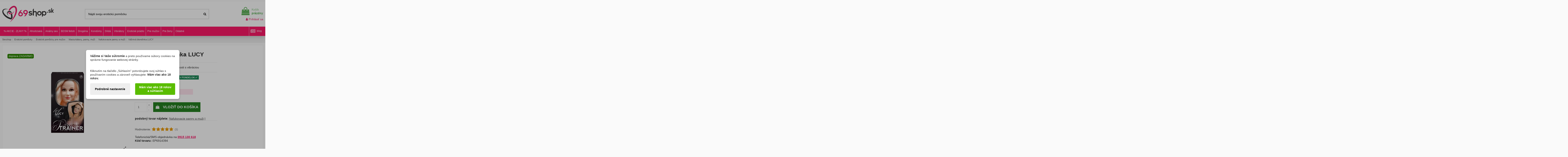

--- FILE ---
content_type: text/html; charset=utf-8
request_url: https://www.69shop.sk/vasniva-blondinka-lucy
body_size: 38920
content:
<!doctype html> <html lang="sk">  <head>               <meta charset="utf-8"> <meta http-equiv="x-ua-compatible" content="ie=edge">          <title>Vášnivá blondínka LUCY Hot Lucy Lifesize Love Doll - 69shop.sk</title>   <meta name="description" content="Nádherná nafukovacia panna blondínka v životnej veľkosti - 170cm vysoká s reálnou 3D tvárov, reálnymi vlasmi a mihalnicami."> <meta name="robots" content="index, follow">                                           <link rel="canonical" href="https://www.69shop.sk/vasniva-blondinka-lucy">                       <meta name="viewport" content="width=device-width, initial-scale=1">      <meta name="theme-color" content="#ff1969">   <meta name="msapplication-navbutton-color" content="#ff1969">    <link rel="icon" type="image/vnd.microsoft.icon" href="https://www.69shop.sk/img/favicon-1.ico?1760289794">   <link rel="shortcut icon" type="image/x-icon" href="https://www.69shop.sk/img/favicon-1.ico?1760289794">       <link rel="apple-touch-icon" href="/img/cms/69shophuj_1.png">         <link rel="icon" sizes="192x192" href="/img/cms/69shopcza_1.png">         <link rel="stylesheet" href="https://www.69shop.sk/themes/warehouse/assets/cache/theme-46b3dc949.css" type="text/css" media="all">   <!-- zaciatok moje  -->                                           <!-- Automatic Open Graph and Twitter Cards Tags on All Pages  --> <meta property="og:type" content="product"/> <meta property="og:url" content="https://www.69shop.sk/vasniva-blondinka-lucy"/> <meta property="og:title" content="Vášnivá blondínka LUCY Hot Lucy Lifesize Love Doll"/> <meta property="og:site_name" content="69shop.sk"/> <meta property="og:description" content="Nádherná nafukovacia panna blondínka v životnej veľkosti - 170cm vysoká s reálnou 3D tvárov, reálnymi vlasmi a mihalnicami."/> <meta property="og:image" content="https://www.69shop.sk/6235-thickbox_default/vasniva-blondinka-lucy.webp"/> <meta property="og:image:src" content="https://www.69shop.sk/6235-thickbox_default/vasniva-blondinka-lucy.webp"/> <meta property="og:image:secure_url" content="https://www.69shop.sk/6235-thickbox_default/vasniva-blondinka-lucy.webp"/> <meta property="og:image:alt" content="Vášnivá blondínka LUCY Hot Lucy Lifesize Love Doll"/> <meta property="og:locale" content="sk"/> <meta property="twitter:card" content="summary"/> <meta property="twitter:site" content="69shop.sk"/> <meta property="twitter:title" content="Vášnivá blondínka LUCY Hot Lucy Lifesize Love Doll"/> <meta property="twitter:description" content="Nádherná nafukovacia panna blondínka v životnej veľkosti - 170cm vysoká s reálnou 3D tvárov, reálnymi vlasmi a mihalnicami."/> <meta property="twitter:image" content="https://www.69shop.sk/6235-thickbox_default/vasniva-blondinka-lucy.webp"/> <meta property="twitter:image:src" content="https://www.69shop.sk/6235-thickbox_default/vasniva-blondinka-lucy.webp"/> <meta property="twitter:image:alt" content="Vášnivá blondínka LUCY Hot Lucy Lifesize Love Doll"/> <meta property="twitter:domain" content="https://www.69shop.sk"/> <script type="application/ld+json">
{
    "@context":"http://schema.org/",
    "@type":"ImageObject",
    "@id":"https://www.69shop.sk/vasniva-blondinka-lucy",
    "name":"Vášnivá blondínka LUCY Hot Lucy Lifesize Love Doll",
    "image":"https://www.69shop.sk/6235-thickbox_default/vasniva-blondinka-lucy.webp",
    "thumbnail":"https://www.69shop.sk/6235-thickbox_default/vasniva-blondinka-lucy.webp",
    "representativeOfPage":true,
    "contentUrl":"https://www.69shop.sk/6235-thickbox_default/vasniva-blondinka-lucy.webp",
    "caption":"Vášnivá blondínka LUCY Hot Lucy Lifesize Love Doll"
}
</script> <script type="application/ld+json">
{
  "@context" : "https://schema.org",
  "@type" : "Product",
  "@id": "https://www.69shop.sk/vasniva-blondinka-lucy",
  "productID":"14394",
  "name" : "Vášnivá blondínka LUCY Hot Lucy Lifesize Love Doll",
  "image" : "https://www.69shop.sk/6235-thickbox_default/vasniva-blondinka-lucy.webp",
  "description" : "Nádherná nafukovacia panna blondínka v životnej veľkosti - 170cm vysoká s reálnou 3D tvárov, reálnymi vlasmi a mihalnicami.",
  "category" : "Nafukovacie panny a muži",
  "sku" : "05901500000",
  "mpn" : "05901500000",
  
    "gtin13" : "4892503163667",
   
  
    "brand": {
    "@type": "Brand",
    "name": "Nmc"
  },
    
    "manufacturer": {
    "@type": "Organization",
    "name": "Nmc"
  },
   
  
  "url" : "https://www.69shop.sk/vasniva-blondinka-lucy",
  "mainEntityOfPage": {
	"@type": "WebPage",
        "@id": "https://www.69shop.sk/vasniva-blondinka-lucy"
    },
              
    "offers": {
    "@type": "Offer",
    "@id": "https://www.69shop.sk",
    
    "priceSpecification":{
        "@type":"PriceSpecification",
        "price":"205.58",
        "priceCurrency":"EUR",
        "valueAddedTaxIncluded":true
    },
            
    "availability": "https://schema.org/InStock",
    "itemCondition":"http://schema.org/NewCondition",
    
    "priceValidUntil": "2050-12-31",
    "url": "https://www.69shop.sk/vasniva-blondinka-lucy",
    "seller": {
        "@type": "Organization",
        "@id":"https://www.69shop.sk",
        "name": "69shop.sk"
      },
              
    "shippingDetails": {
        "@type": "OfferShippingDetails",
        "shippingRate": {
          "@type": "MonetaryAmount",
          "value": "2.99",
          "currency": "EUR"
        },
        "shippingDestination": {
          "@type": "DefinedRegion",
          "addressCountry": "SK"
        },
        "deliveryTime": {
          "@type": "ShippingDeliveryTime",
          "cutoffTime": "14:00:00+0200",
          "handlingTime": {
            "@type": "QuantitativeValue",
            "minValue": "0",
            "maxValue": "1",
            "unitCode": "DAY"
          },
          "transitTime": {
            "@type": "QuantitativeValue",
            "minValue": "1",
            "maxValue": "2",
            "unitCode": "DAY"
          }
        }
      },
      "hasMerchantReturnPolicy": {
        "@type": "MerchantReturnPolicy",
        "applicableCountry": "SK",
        "returnPolicyCategory": "https://schema.org/MerchantReturnFiniteReturnWindow",
        "merchantReturnDays": "90",
        "returnMethod": "https://schema.org/ReturnByMail",
        "returnFees": "https://schema.org/FreeReturn"
      }       
  },
    
  
    "aggregateRating" : {
    "@type" : "AggregateRating",
    "ratingValue" : "5",
    "bestRating" : "5",
    "worstRating" : "1",
    "ratingCount":"1",
    "reviewCount":"1"
  },
  
    
 
       
  
  
  "sameAs": [
      "https://www.facebook.com/www.69shop.sk/",
      "https://twitter.com/69shopsk",
      "https://www.youtube.com/@user-hx4fo5wp3o",
      "https://www.instagram.com/69shop.sk/"
   ]
}
</script>     <script type="application/ld+json">
{
    "@context":"http://schema.org",
    "@type":"WebPage",
    "isPartOf": {
        "@type":"WebSite",
        "url":  "https://www.69shop.sk/",
        "name": "69shop.sk"
    },
    "name": "Vášnivá blondínka LUCY Hot Lucy Lifesize Love Doll",
    "url":  "https://www.69shop.sk/vasniva-blondinka-lucy"
}
</script>   <script type="application/ld+json">
{
    "@context" : "http://schema.org",
    "@type" : "Organization",
    "name" : "69shop.sk",
    "alternateName": "69shop.sk",
    "LegalName": "69shop.sk",
    "url": "https://www.69shop.sk/",
    "logo" : {
        "@type":"ImageObject",
        "url":"https://www.69shop.sk/img/logo.jpg"
    },
    "contactPoint": {
         "@type": "ContactPoint",
         "contactType": "customer support",
         "telephone": "00421915130618",
         "email": "info@69shop.sk"
     },
     "sameAs": [
        "https://www.facebook.com/www.69shop.sk/",
        "https://twitter.com/69shopsk",
        "https://www.youtube.com/@user-hx4fo5wp3o",
        "https://www.instagram.com/69shop.sk/"
   ]        
}
</script>   <script type="application/ld+json">
    {
      "@context": "https://schema.org",
      "@type": "WebSite",
      "name": "69shop.sk",
      "inLanguage": "sk",
      "url" : "https://www.69shop.sk/",
        "image": {
          "@type": "ImageObject",
          "url":"https://www.69shop.sk/img/logo.jpg"
        },
      "potentialAction": {
        "@type": "SearchAction",
        "target": "https://www.69shop.sk/vyhladavanie?search_query={search_term_string}",
        "query-input": "required name=search_term_string"
      }
    }
  </script>        <script type="application/ld+json">
    {
      "@context": "https://schema.org",
      "@type": "BreadcrumbList",
      "name": "69shop.sk",
      "itemListElement": [
                  {
            "@type": "ListItem",
            "position": 1,
            "name": "Sexshop",
            "item": "https://www.69shop.sk/"
          },                  {
            "@type": "ListItem",
            "position": 2,
            "name": "Erotické pomôcky",
            "item": "https://www.69shop.sk/eroticke-pomocky"
          },                  {
            "@type": "ListItem",
            "position": 3,
            "name": "Erotické pomôcky pre mužov",
            "item": "https://www.69shop.sk/eroticke-pomocky-pre-muzov"
          },                  {
            "@type": "ListItem",
            "position": 4,
            "name": "Masturbátory, panny, muži",
            "item": "https://www.69shop.sk/masturbatory-panny-muzi"
          },                  {
            "@type": "ListItem",
            "position": 5,
            "name": "Nafukovacie panny a muži",
            "item": "https://www.69shop.sk/nafukovacie-panny"
          },                  {
            "@type": "ListItem",
            "position": 6,
            "name": "Vášnivá blondínka LUCY",
            "item": "https://www.69shop.sk/vasniva-blondinka-lucy"
          }              ]
    }
  </script>   <script type="application/ld+json">
    {
      "@context": "http://schema.org",
      "@type": "WebSite",
      "url": "https://www.69shop.sk/",
      "potentialAction": {
        "@type": "SearchAction",
        "target": "https://www.69shop.sk/search?controller=search&orderby=position&orderway=desc&search_query={search_query}&submit_search=",
        "query-input": "required name=search_query"
      }
    }
</script> <!-- koniec moje -->    <!-- Google Tag Manager -->  <script>(function(w,d,s,l,i){w[l]=w[l]||[];w[l].push({'gtm.start':
new Date().getTime(),event:'gtm.js'});var f=d.getElementsByTagName(s)[0],
j=d.createElement(s),dl=l!='dataLayer'?'&l='+l:'';j.async=true;j.src=
'https://www.googletagmanager.com/gtm.js?id='+i+dl;f.parentNode.insertBefore(j,f);
})(window,document,'script','dataLayer','GTM-KL536J');</script>  <!-- End Google Tag Manager -->            <script>
        var ETS_RV_CUSTOMER_IS_LOGGED = false;
        var ETS_RV_DEFAULT_LANGUAGE_MSG = "Predvolen\u00fd jazyk nem\u00f4\u017ee by\u0165 pr\u00e1zdny!";
        var ETS_RV_DEFAULT_RATE = 5;
        var ETS_RV_DESIGN_COLOR1 = 0;
        var ETS_RV_DISPLAY_RATE_AND_QUESTION = "button";
        var ETS_RV_PRESS_ENTER_ENABLED = 0;
        var ETS_RV_QUESTION_ENABLED = 1;
        var ETS_RV_RECAPTCHA_ENABLED = 0;
        var ETS_RV_RECAPTCHA_FOR = ["review","comment","reply","qa","qa_answer","qa_comment"];
        var ETS_RV_RECAPTCHA_SITE_KEY = "";
        var ETS_RV_RECAPTCHA_TYPE = "recaptcha_v2";
        var ETS_RV_RECAPTCHA_USER_REGISTERED = 1;
        var ETS_RV_RECAPTCHA_VALID = 0;
        var ETS_RV_REQUIRE_TITLE = 0;
        var ETS_RV_REVIEW_ENABLED = 1;
        var PS_ATTACHMENT_MAXIMUM_SIZE = 8388608;
        var PS_ATTACHMENT_MAXIMUM_SIZE_TEXT = "8 MB";
        var addJsDef = false;
        var always_load_content = false;
        var back_office = 0;
        var dm_cookie_html_banner = "<style>\n\n    input:checked + .dm_slider {\n      background-color: #5abd00;\n    }\n\n    input:focus + .dm_slider {\n      box-shadow: 0 0 1px #5abd00;\n    }\n\n    .dm-cookie-popup-accept-cookies, .dm-cookie-popup-accept-cookies-save-group {\n        background-color: #5abd00;\n        border:1px solid #206f00;\n        color: #FFFFFF;\n    }\n\n    .dm-cookie-popup-accept-cookies:hover {\n        background-color: #407800;\n        color: #FFFFFF;\n    }\n\n    .dm-cookie-popup-accept-cookies-save-group:hover {\n        background-color: #407800;\n        \n    }\n\n            #dm-cookie-popup-container.dm-overlay {\n            position: fixed;\n            top: 0;\n            left: 0;\n            width: 100%;\n            height: 100%;\n            background: rgba(0, 0, 0, 0.3);\n            display: flex;\n            justify-content: center;\n            align-items: center;\n            z-index: 9999;\n            visibility: visible;\n            opacity: 1;\n            transition: visibility 0.3s, opacity 0.3s;\n        }\n    \n\n<\/style>\n\n<div id=\"dm-cookie-popup-container\">\n\n    <div class=\"dm-cookie-popup\" style=\"display: none;\">\n\n        <div class=\"dm-cookie-popup-inner\">\n            <div  class=\"dm-cookie-popup-left\">\n\n                \n                <div class=\"dm-cookie-popup-sub-headline\"><strong>V\u00e1\u017eime si Va\u0161e s\u00fakromie<\/strong> a preto pou\u017e\u00edvame s\u00fabory cookies na spr\u00e1vne fungovanie webovej str\u00e1nky. <br \/><br \/><br \/>\nKliknut\u00edm na tla\u010didlo \u201eS\u00fahlas\u00edm\u201c potvrdzujete svoj s\u00fahlas s pou\u017e\u00edvan\u00edm cookies a z\u00e1rove\u0148 vyhlasujete: <strong>M\u00e1m viac ako 18 rokov.<\/strong><\/div>\n            <\/div>\n        <\/div>\n\n        <div class=\"dm-cookie-popup-lower\">\n            <ul class=\"dm_cookies_variant\" style=\"display: none;\">\n\n                <li class=\"dm_cookies_variant_item\">\n                    <p class=\"dm_cookies_more_info\">\n                        <span>\n                            <label class=\"switch\">\n                                <input type=\"checkbox\" name=\"dm_cookie_group_default\" id=\"dm_cookie_group_default\" class=\"noUniform\" checked=\"checked\" disabled \/>\n                                <span class=\"dm_slider round\"><\/span>\n                            <\/label>\n                            <span class=\"dm_title_group\">Technick\u00e9 cookies<\/span>\n                        <\/span>\n                        <br \/>\n                        Nevyhnutn\u00e9 cookies pre spr\u00e1vne fungovanie webovej str\u00e1nky, jej bezpe\u010dnos\u0165 a poskytovanie potrebn\u00fdch funkci\u00ed a slu\u017eieb.\n                    <\/p>\n                <\/li>\n                \n                <li class=\"dm_cookies_variant_item\">\n                    <p class=\"dm_cookies_more_info\">\n                        <span>\n                            <label class=\"switch\">\n                                <input type=\"checkbox\" name=\"dm_cookie_group_1\" id=\"dm_cookie_group_1\" class=\"noUniform\"  \/>\n                                <span class=\"dm_slider round\"><\/span>\n                            <\/label>\n                            <span class=\"dm_title_group\">Analytick\u00e9 cookies<\/span>\n                        <\/span>\n                        <br \/>\n                        Umo\u017e\u0148uj\u00fa po\u010d\u00edta\u0165 n\u00e1v\u0161tevy a prev\u00e1dzku, aby sme mali preh\u013ead o tom, ktor\u00e9 str\u00e1nky s\u00fa najob\u013e\u00fabenej\u0161ie a ako sa na na\u0161om webe n\u00e1v\u0161tevn\u00edci pohybuj\u00fa.\n                    <\/p>\n                <\/li>\n\n                <li class=\"dm_cookies_variant_item\">\n                    <p class=\"dm_cookies_more_info\">\n                        <span>\n                            <label class=\"switch\">\n                                <input type=\"checkbox\" name=\"dm_cookie_group_2\" id=\"dm_cookie_group_2\" class=\"noUniform\"  \/>\n                                <span class=\"dm_slider round\"><\/span>\n                            <\/label>\n                            <span class=\"dm_title_group\">Marketingov\u00e9 cookies<\/span>\n                        <\/span>\n                        <br \/>\n                        Marketingov\u00e9 s\u00fabory cookie v\u00e1m poskytn\u00fa relevantn\u00fd obsah zodpovedaj\u00faci va\u0161im z\u00e1ujmom. \n                    <\/p>\n                <\/li>\n\n            <\/ul>\n        <\/div>\n\n        <div class=\"dm-cookie-popup-cms-link\">\n                            <a href=\"https:\/\/www.69shop.sk\/content\/vsetko-o-cookies\" class=\"cookie-a\">Prejs\u0165 na str\u00e1nku Podrobne o cookies<\/a>\n                    <\/div>\n\n        <div class=\"dm-cookie-popup-right\">\n\n\n            <div class=\"dm-cookie-popup-buttons\">\n                <button class=\"dm-cookie-popup-learn-more\">Podrobn\u00e9 nastavenie<\/button>\n                <button class=\"dm-cookie-popup-accept-cookies\">M\u00e1m viac ako 18 rokov a s\u00fahlas\u00edm<\/button>\n                <button class=\"dm-cookie-popup-accept-cookies-save-group\">M\u00e1m viac ako 18 rokov a s\u00fahlas\u00edm<\/button>\n            <\/div>\n\n\n\n        <\/div>\n\n    <\/div>\n<\/div>\n";
        var dm_cookies_ajax_consent = "https:\/\/www.69shop.sk\/module\/dm_cookies\/ajax";
        var dm_cookies_base_url = "https:\/\/www.69shop.sk\/";
        var dm_cookies_days_expires = 183;
        var dm_cookies_id_guest = 5782787;
        var dm_cookies_position = "center";
        var dm_cookies_reload = "1";
        var dm_cookies_set_new_type = "footer";
        var elementorFrontendConfig = {"isEditMode":"","stretchedSectionContainer":"","instagramToken":"","is_rtl":false,"ajax_csfr_token_url":"https:\/\/www.69shop.sk\/module\/iqitelementor\/Actions?process=handleCsfrToken&ajax=1"};
        var etsSeoFo = {"currentController":"product","conf":{"removeId":true}};
        var ets_rv_datetime_picker = "{\"prevText\":\"\",\"nextText\":\"\",\"dateFormat\":\"yy-mm-dd\",\"currentText\":\"\",\"closeText\":\"\",\"ampm\":false,\"amNames\":[\"AM\",\"A\"],\"pmNames\":[\"PM\",\"P\"],\"timeFormat\":\"hh:mm:ss tt\",\"timeSuffix\":\"\",\"timeOnlyTitle\":\"\",\"timeText\":\"\",\"hourText\":\"\",\"minuteText\":\"\",\"maxDate\":\"2026-01-18 12:18:45\"}";
        var ets_rv_datetime_picker_closeText = "hotov\u00fd";
        var ets_rv_datetime_picker_currentText = "Teraz";
        var ets_rv_datetime_picker_hourText = "hodina";
        var ets_rv_datetime_picker_minuteText = "Min\u00fata";
        var ets_rv_datetime_picker_timeOnlyTitle = "Vyberte si \u010das";
        var ets_rv_datetime_picker_timeText = "\u010cas";
        var ets_rv_please_sign_dislike = "Ak chcete, aby sa v\u00e1m nep\u00e1\u010dilo, prihl\u00e1ste sa alebo zaregistrujte";
        var ets_rv_please_sign_like = "Pre ozna\u010denie p\u00e1\u010di sa mi, pros\u00edm prihl\u00e1ste sa alebo zaregistrujte";
        var ets_rv_please_sign_question = "Ak chcete polo\u017ei\u0165 ot\u00e1zku, prihl\u00e1ste sa alebo zaregistrujte";
        var ets_rv_please_sign_review = "Ak chcete nap\u00edsa\u0165 recenziu, prihl\u00e1ste sa alebo zaregistrujte";
        var file_is_to_large_text = "S\u00fabor je pr\u00edli\u0161 ve\u013ek\u00fd. Maxim\u00e1lna povolen\u00e1 ve\u013ekos\u0165: %s";
        var file_not_valid_text = "Typ s\u00faboru nie je povolen\u00fd";
        var iqitTheme = {"rm_sticky":"0","rm_breakpoint":0,"op_preloader":"0","cart_style":"side","cart_confirmation":"modal","h_layout":"1","f_fixed":"","f_layout":"2","h_absolute":"0","h_sticky":"0","hw_width":"inherit","mm_content":"desktop","hm_submenu_width":"fullwidth","h_search_type":"full","pl_lazyload":false,"pl_infinity":false,"pl_rollover":false,"pl_crsl_autoplay":false,"pl_slider_ld":6,"pl_slider_d":5,"pl_slider_t":3,"pl_slider_p":2,"pp_thumbs":"bottom","pp_zoom":"modal","pp_image_layout":"carousel","pp_tabs":"section","pl_grid_qty":false};
        var iqitextendedproduct = {"speed":"70","hook":"modal"};
        var iqitfdc_from = 69;
        var iqitmegamenu = {"sticky":"false","containerSelector":"#wrapper > .container"};
        var isLogged = false;
        var language_code = "sk";
        var prestashop = {"cart":{"products":[],"totals":{"total":{"type":"total","label":"Spolu","amount":0,"value":"0,00\u00a0\u20ac"},"total_including_tax":{"type":"total","label":"Celkom (s DPH)","amount":0,"value":"0,00\u00a0\u20ac"},"total_excluding_tax":{"type":"total","label":"Celkom (bez DPH)","amount":0,"value":"0,00\u00a0\u20ac"}},"subtotals":{"products":{"type":"products","label":"Medzis\u00fa\u010det","amount":0,"value":"0,00\u00a0\u20ac"},"discounts":null,"shipping":{"type":"shipping","label":"Doru\u010denie","amount":0,"value":""},"tax":null},"products_count":0,"summary_string":"Po\u010det polo\u017eiek: 0","vouchers":{"allowed":1,"added":[]},"discounts":[],"minimalPurchase":0,"minimalPurchaseRequired":""},"currency":{"id":1,"name":"Euro","iso_code":"EUR","iso_code_num":"978","sign":"\u20ac"},"customer":{"lastname":null,"firstname":null,"email":null,"birthday":null,"newsletter":null,"newsletter_date_add":null,"optin":null,"website":null,"company":null,"siret":null,"ape":null,"is_logged":false,"gender":{"type":null,"name":null},"addresses":[]},"country":{"id_zone":"1","id_currency":"1","call_prefix":"421","iso_code":"SK","active":"1","contains_states":"0","need_identification_number":"0","need_zip_code":"1","zip_code_format":"","display_tax_label":"0","name":"Slovensko","id":37},"language":{"name":"Sloven\u010dina (Slovak)","iso_code":"sk","locale":"sk-SK","language_code":"sk-SK","active":"1","is_rtl":"0","date_format_lite":"d.m.Y","date_format_full":"d.m.Y H:i:s","id":1},"page":{"title":"","canonical":"https:\/\/www.69shop.sk\/vasniva-blondinka-lucy","meta":{"title":"V\u00e1\u0161niv\u00e1 blond\u00ednka LUCY Hot Lucy Lifesize Love Doll","description":"N\u00e1dhern\u00e1 nafukovacia panna blond\u00ednka v \u017eivotnej ve\u013ekosti - 170cm vysok\u00e1 s re\u00e1lnou 3D tv\u00e1rov, re\u00e1lnymi vlasmi a mihalnicami.","keywords":"","robots":"index"},"page_name":"product","body_classes":{"lang-sk":true,"lang-rtl":false,"country-SK":true,"currency-EUR":true,"layout-full-width":true,"page-product":true,"tax-display-disabled":true,"page-customer-account":false,"product-id-14394":true,"product-V\u00e1\u0161niv\u00e1 blond\u00ednka LUCY":true,"product-id-category-41":true,"product-id-manufacturer-3":true,"product-id-supplier-1":true,"product-available-for-order":true},"admin_notifications":[],"password-policy":{"feedbacks":{"0":"Ve\u013emi slab\u00e9","1":"Slab\u00e9","2":"priemern\u00e9","3":"Siln\u00e9","4":"Ve\u013emi siln\u00e9","Straight rows of keys are easy to guess":"Skupiny rovnak\u00fdch znakov je ve\u013emi \u013eahk\u00e9 uh\u00e1dnu\u0165","Short keyboard patterns are easy to guess":"Kr\u00e1tke kombin\u00e1cie znakov sa daj\u00fa \u013eahko uh\u00e1dnu\u0165","Use a longer keyboard pattern with more turns":"Pou\u017eite dlh\u0161iu kombin\u00e1ciu znakov z r\u00f4znych radov kl\u00e1vesnice","Repeats like \"aaa\" are easy to guess":"Opakovanie p\u00edsmen ako \u201eaaa\u201c sa d\u00e1 \u013eahko uh\u00e1dnu\u0165","Repeats like \"abcabcabc\" are only slightly harder to guess than \"abc\"":"Opakovania ako \u201eabcabcabc\u201c je len o nie\u010do \u0165a\u017e\u0161ie uh\u00e1dnu\u0165 ako \u201eabc\u201c","Sequences like abc or 6543 are easy to guess":"Re\u0165azce ako \"abc\" alebo \"6543\" sa daj\u00fa \u013eahko uh\u00e1dnu\u0165","Recent years are easy to guess":"Posledn\u00e9 roky je \u013eahk\u00e9 uh\u00e1dnu\u0165","Dates are often easy to guess":"D\u00e1tumy sa daj\u00fa \u013eahko uh\u00e1dnu\u0165","This is a top-10 common password":"Toto je jedno z 10 najpou\u017e\u00edvanej\u0161\u00edch hesiel","This is a top-100 common password":"Toto je jedno zo 100 najpou\u017e\u00edvanej\u0161\u00edch hesiel","This is a very common password":"Toto je jedno z najpou\u017e\u00edvanej\u0161\u00edch hesiel","This is similar to a commonly used password":"Toto heslo je ve\u013emi podobn\u00e9 \u010dasto pou\u017e\u00edvan\u00e9mu heslu","A word by itself is easy to guess":"Slovo samo o sebe je \u013eahk\u00e9 uh\u00e1dnu\u0165","Names and surnames by themselves are easy to guess":"Men\u00e1 a priezvisk\u00e1 sa daj\u00fa \u013eahko uh\u00e1dnu\u0165","Common names and surnames are easy to guess":"Be\u017en\u00e9 men\u00e1 a priezvisk\u00e1 sa daj\u00fa \u013eahko uh\u00e1dnu\u0165","Use a few words, avoid common phrases":"Pou\u017eite nieko\u013eko slov a vyhnite sa be\u017en\u00fdm fr\u00e1zam","No need for symbols, digits, or uppercase letters":"Nie je potrebn\u00e9 pou\u017e\u00edva\u0165 symboly, \u010d\u00edsla alebo ve\u013ek\u00e9 p\u00edsmen\u00e1","Avoid repeated words and characters":"Vyhnite sa opakovaniu slov a znakov","Avoid sequences":"Vyhnite sa sekvencii znakov","Avoid recent years":"Vyhnite sa posledn\u00fdm rokom","Avoid years that are associated with you":"Vyhnite sa rokom, ktor\u00e9 s\u00fa s vami spojen\u00e9","Avoid dates and years that are associated with you":"Vyhnite sa d\u00e1tumom a rokom, ktor\u00e9 s\u00fa s vami spojen\u00e9","Capitalization doesn't help very much":"Ve\u013ek\u00e9 p\u00edsmen\u00e1 nemaj\u00fa skoro \u017eiadny v\u00fdznam","All-uppercase is almost as easy to guess as all-lowercase":"V\u0161etky ve\u013ek\u00e9 p\u00edsmen\u00e1 sa daj\u00fa uh\u00e1dnu\u0165 takmer rovnako \u013eahko ako v\u0161etky mal\u00e9 p\u00edsmen\u00e1","Reversed words aren't much harder to guess":"Obr\u00e1ten\u00e9 slov\u00e1 nie je o moc \u0165a\u017e\u0161ie uh\u00e1dnu\u0165","Predictable substitutions like '@' instead of 'a' don't help very much":"Predv\u00eddate\u013en\u00e9 z\u00e1meny ako \"@\" namiesto \"a\" ve\u013emi nepom\u00e1haj\u00fa","Add another word or two. Uncommon words are better.":"Pridajte \u010fal\u0161ie slovo alebo dve. Lep\u0161ie s\u00fa nezvy\u010dajn\u00e9 slov\u00e1."}}},"shop":{"name":"69shop.sk","logo":"https:\/\/www.69shop.sk\/img\/logo-17602897711.jpg","stores_icon":"https:\/\/www.69shop.sk\/img\/logo_stores.png","favicon":"https:\/\/www.69shop.sk\/img\/favicon-1.ico"},"core_js_public_path":"\/themes\/","urls":{"base_url":"https:\/\/www.69shop.sk\/","current_url":"https:\/\/www.69shop.sk\/vasniva-blondinka-lucy","shop_domain_url":"https:\/\/www.69shop.sk","img_ps_url":"https:\/\/www.69shop.sk\/img\/","img_cat_url":"https:\/\/www.69shop.sk\/img\/c\/","img_lang_url":"https:\/\/www.69shop.sk\/img\/l\/","img_prod_url":"https:\/\/www.69shop.sk\/img\/p\/","img_manu_url":"https:\/\/www.69shop.sk\/img\/m\/","img_sup_url":"https:\/\/www.69shop.sk\/img\/su\/","img_ship_url":"https:\/\/www.69shop.sk\/img\/s\/","img_store_url":"https:\/\/www.69shop.sk\/img\/st\/","img_col_url":"https:\/\/www.69shop.sk\/img\/co\/","img_url":"https:\/\/www.69shop.sk\/themes\/warehouse\/assets\/img\/","css_url":"https:\/\/www.69shop.sk\/themes\/warehouse\/assets\/css\/","js_url":"https:\/\/www.69shop.sk\/themes\/warehouse\/assets\/js\/","pic_url":"https:\/\/www.69shop.sk\/upload\/","theme_assets":"https:\/\/www.69shop.sk\/themes\/warehouse\/assets\/","theme_dir":"https:\/\/www.69shop.sk\/themes\/warehouse\/","pages":{"address":"https:\/\/www.69shop.sk\/adresa","addresses":"https:\/\/www.69shop.sk\/adresy","authentication":"https:\/\/www.69shop.sk\/prihlasit-sa","manufacturer":"https:\/\/www.69shop.sk\/znacky","cart":"https:\/\/www.69shop.sk\/kosik","category":"https:\/\/www.69shop.sk\/index.php?controller=category","cms":"https:\/\/www.69shop.sk\/index.php?controller=cms","contact":"https:\/\/www.69shop.sk\/kontakt","discount":"https:\/\/www.69shop.sk\/zlavove-kupony","guest_tracking":"https:\/\/www.69shop.sk\/sledovanie-objednavok-pre-navstevnikov","history":"https:\/\/www.69shop.sk\/historia-objednavok","identity":"https:\/\/www.69shop.sk\/osobne-udaje","index":"https:\/\/www.69shop.sk\/","my_account":"https:\/\/www.69shop.sk\/moj-ucet","order_confirmation":"https:\/\/www.69shop.sk\/potvrdenie-objednavky","order_detail":"https:\/\/www.69shop.sk\/index.php?controller=order-detail","order_follow":"https:\/\/www.69shop.sk\/sledovanie-objednavky","order":"https:\/\/www.69shop.sk\/objednavka","order_return":"https:\/\/www.69shop.sk\/index.php?controller=order-return","order_slip":"https:\/\/www.69shop.sk\/dobropisy","pagenotfound":"https:\/\/www.69shop.sk\/stranka-nebola-najdena","password":"https:\/\/www.69shop.sk\/obnova-hesla","pdf_invoice":"https:\/\/www.69shop.sk\/index.php?controller=pdf-invoice","pdf_order_return":"https:\/\/www.69shop.sk\/index.php?controller=pdf-order-return","pdf_order_slip":"https:\/\/www.69shop.sk\/index.php?controller=pdf-order-slip","prices_drop":"https:\/\/www.69shop.sk\/akciovy-tovar-zlavy","product":"https:\/\/www.69shop.sk\/index.php?controller=product","registration":"https:\/\/www.69shop.sk\/registracia","search":"https:\/\/www.69shop.sk\/vyhladavanie","sitemap":"https:\/\/www.69shop.sk\/sitemap","stores":"https:\/\/www.69shop.sk\/nase-obchody","supplier":"https:\/\/www.69shop.sk\/dodavatelia","new_products":"https:\/\/www.69shop.sk\/eroticky-tovar","brands":"https:\/\/www.69shop.sk\/znacky","register":"https:\/\/www.69shop.sk\/registracia","order_login":"https:\/\/www.69shop.sk\/objednavka?login=1"},"alternative_langs":[],"actions":{"logout":"https:\/\/www.69shop.sk\/?mylogout="},"no_picture_image":{"bySize":{"small_default":{"url":"https:\/\/www.69shop.sk\/img\/p\/sk-default-small_default.jpg","width":98,"height":127},"cart_default":{"url":"https:\/\/www.69shop.sk\/img\/p\/sk-default-cart_default.jpg","width":125,"height":162},"home_default":{"url":"https:\/\/www.69shop.sk\/img\/p\/sk-default-home_default.jpg","width":300,"height":400},"large_default":{"url":"https:\/\/www.69shop.sk\/img\/p\/sk-default-large_default.jpg","width":400,"height":500},"medium_default":{"url":"https:\/\/www.69shop.sk\/img\/p\/sk-default-medium_default.jpg","width":452,"height":584},"thickbox_default":{"url":"https:\/\/www.69shop.sk\/img\/p\/sk-default-thickbox_default.jpg","width":1200,"height":1600}},"small":{"url":"https:\/\/www.69shop.sk\/img\/p\/sk-default-small_default.jpg","width":98,"height":127},"medium":{"url":"https:\/\/www.69shop.sk\/img\/p\/sk-default-large_default.jpg","width":400,"height":500},"large":{"url":"https:\/\/www.69shop.sk\/img\/p\/sk-default-thickbox_default.jpg","width":1200,"height":1600},"legend":""}},"configuration":{"display_taxes_label":false,"display_prices_tax_incl":false,"is_catalog":false,"show_prices":true,"opt_in":{"partner":false},"quantity_discount":{"type":"price","label":"Jednotkov\u00e1 cena"},"voucher_enabled":1,"return_enabled":0},"field_required":[],"breadcrumb":{"links":[{"title":"Sexshop","url":"https:\/\/www.69shop.sk\/"},{"title":"Erotick\u00e9 pom\u00f4cky","url":"https:\/\/www.69shop.sk\/eroticke-pomocky"},{"title":"Erotick\u00e9 pom\u00f4cky pre mu\u017eov","url":"https:\/\/www.69shop.sk\/eroticke-pomocky-pre-muzov"},{"title":"Masturb\u00e1tory, panny, mu\u017ei","url":"https:\/\/www.69shop.sk\/masturbatory-panny-muzi"},{"title":"Nafukovacie panny a mu\u017ei","url":"https:\/\/www.69shop.sk\/nafukovacie-panny"},{"title":"V\u00e1\u0161niv\u00e1 blond\u00ednka LUCY","url":"https:\/\/www.69shop.sk\/vasniva-blondinka-lucy"}],"count":6},"link":{"protocol_link":"https:\/\/","protocol_content":"https:\/\/"},"time":1768735125,"static_token":"64818d0ed127597e79a1d7b88f2a401a","token":"9213e414d2db7bdf39a08ba9c70c02dc","debug":false};
        var productCommentPostErrorMessage = "\u013dutujeme, va\u0161u recenziu nie je mo\u017en\u00e9 uverejni\u0165.";
        var productCommentUpdatePostErrorMessage = "\u013dutujeme, va\u0161e ocenenie za recenziu nemo\u017eno odosla\u0165.";
        var psemailsubscription_subscription = "https:\/\/www.69shop.sk\/module\/ps_emailsubscription\/subscription";
        var ssIsCeInstalled = false;
        var ss_link_image_webp = "https:\/\/www.69shop.sk\/modules\/ets_superspeed\/views\/img\/en.webp";
      </script>        <script data-keepinline="true">

        // GTAG consent
        window.dataLayer = window.dataLayer || [];
        function gtag(){dataLayer.push(arguments);}
        gtag("consent", "default", {
            "ad_storage": "denied",
            "ad_user_data": "denied",
            "ad_personalization": "denied",
            "personalization_storage": "granted",
            "analytics_storage": "denied",
            "functionality_storage": "granted",
		    "security_storage": "granted" 
        });

        
                            
                    gtag("set", "ads_data_redaction", true);
                
                    

        dataLayer.push({
            "event" : "default_consent",
        });

     </script>    <script type="text/javascript">
var sp_link_base ='https://www.69shop.sk';
</script> <style>      </style>  <script type="text/javascript">
function renderDataAjax(jsonData)
{
    for (var key in jsonData) {
	    if(key=='java_script')
        {
            $('body').append(jsonData[key]);
        }
        else
            if($('#ets_speed_dy_'+key).length)
            {
                if($('#ets_speed_dy_'+key+' #layer_cart').length)
                {
                    $('#ets_speed_dy_'+key).before($('#ets_speed_dy_'+key+' #layer_cart').clone());
                    $('#ets_speed_dy_'+key+' #layer_cart').remove();
                    $('#layer_cart').before('<div class="layer_cart_overlay"></div>');
                }
                $('.ets_speed_dynamic_hook[id="ets_speed_dy_'+key+'"]').replaceWith(jsonData[key]);
            }
              
    }
    if($('#header .shopping_cart').length && $('#header .cart_block').length)
    {
        var shopping_cart = new HoverWatcher('#header .shopping_cart');
        var cart_block = new HoverWatcher('#header .cart_block');
        $("#header .shopping_cart a:first").hover(
    		function(){
    			if (ajaxCart.nb_total_products > 0 || parseInt($('.ajax_cart_quantity').html()) > 0)
    				$("#header .cart_block").stop(true, true).slideDown(450);
    		},
    		function(){
    			setTimeout(function(){
    				if (!shopping_cart.isHoveringOver() && !cart_block.isHoveringOver())
    					$("#header .cart_block").stop(true, true).slideUp(450);
    			}, 200);
    		}
    	);
    }
    if(typeof jsonData.custom_js!== undefined && jsonData.custom_js)
        $('head').append('<script src="'+sp_link_base+'/modules/ets_superspeed/views/js/script_custom.js">');
}
</script>  <style> .layered_filter_ul .radio,.layered_filter_ul .checkbox {     display: inline-block; } .ets_speed_dynamic_hook .cart-products-count{     display:none!important; } .ets_speed_dynamic_hook .ajax_cart_quantity ,.ets_speed_dynamic_hook .ajax_cart_product_txt,.ets_speed_dynamic_hook .ajax_cart_product_txt_s{     display:none!important; } .ets_speed_dynamic_hook .shopping_cart > a:first-child:after {     display:none!important; } </style>    <style type="text/css">.color1{color: #ee9a00!important;fill: #ee9a00!important} .background1{background: #ee9a00!important;border-color: #ee9a00!important} .hover1:hover{color:#ee9a00!important;fill:#ee9a00!important} .bg_hover1:hover{background:#ee9a00!important;border-color: #ee9a00!important} .bd_hover1:hover{border-color:#ee9a00!important} .border1{border-color: #ee9a00!important} .bg1.active{background:#ee9a00!important;border-color: #ee9a00!important}  .background2{background: #555555!important;border-color: #555555!important}  .bg_hover3:hover,.bg_hover3.active,.bg_hover3.current{background:#ee9a00!important;border-color: #ee9a00!important} .bd_hover3:hover,.bd_hover3.active,.bd_hover3.current{border-color:#ee9a00!important} .bg3.active{background:#ee9a00!important;border-color: #ee9a00!important}  .color4{color: #48AF1A!important;fill: #48AF1A!important}  .color5{color: #2fb5d2!important;fill: #2fb5d2!important}  </style>                   <link rel="alternate" href="https://www.69shop.sk/vasniva-blondinka-lucy" hreflang="sk-sk"/>                              <link rel="alternate" href="https://www.69shop.hu/szenvedelyes-szoke-lucy" hreflang="hu-hu"/>                              <link rel="alternate" href="https://www.69shop.cz/vasniva-blondynka-lucy" hreflang="cs-cz"/>                                      <meta property="product:pretax_price:amount" content="205.58">         <meta property="product:pretax_price:currency" content="EUR">         <meta property="product:price:amount" content="205.58">         <meta property="product:price:currency" content="EUR">                          <meta property="og:type" content="product">       <meta property="og:url" content="https://www.69shop.sk/vasniva-blondinka-lucy">       <meta property="og:title" content="Vášnivá blondínka LUCY Hot Lucy Lifesize Love Doll">       <meta property="og:site_name" content="69shop.sk">       <meta property="og:description" content="Nádherná nafukovacia panna blondínka v životnej veľkosti - 170cm vysoká s reálnou 3D tvárov, reálnymi vlasmi a mihalnicami.">       <meta property="og:image" content="https://www.69shop.sk/6235-large_default/vasniva-blondinka-lucy.webp">               <meta property="product:pretax_price:amount" content="205.58">       <meta property="product:pretax_price:currency" content="EUR">       <meta property="product:price:amount" content="205.58">       <meta property="product:price:currency" content="EUR">                   <meta name="twitter:title" content="Vášnivá blondínka LUCY Hot Lucy Lifesize Love Doll">       <meta name="twitter:description" content="Nádherná nafukovacia panna blondínka v životnej veľkosti - 170cm vysoká s reálnou 3D tvárov, reálnymi vlasmi a mihalnicami.">       <meta name="twitter:image" content="https://www.69shop.sk/6235-large_default/vasniva-blondinka-lucy.webp">       <meta name="twitter:card" content="summary_large_image">                                           <script type='application/ld+json' class='ets-seo-schema-graph--main'>
            {"@context":"https://schema.org","@graph":[{"@type":"WebSite","@id":"https://www.69shop.sk/#website","url":"https://www.69shop.sk/","name":"69shop.sk","potentialAction":{"@type":"SearchAction","target":"https://www.69shop.sk/search?s={search_term_string}","query-input":"required name=search_term_string"}},{"@type":"Organization","@id":"https://www.69shop.sk/#organization","name":"69shop.sk","url":"https://www.69shop.sk/","sameAs":[],"logo":{"@type":"ImageObject","@id":"https://www.69shop.sk/#logo","url":"https://www.69shop.sk/img/social/173093136373060.gif","caption":"69shop.sk"},"image":{"@id":"https://www.69shop.sk/#logo"}},{"@type":"BreadcrumbList","@id":"https://www.69shop.sk/#breadcrumb","itemListElement":[{"@type":"ListItem","position":1,"item":{"@type":"WebPage","name":"69shop","@id":"https://www.69shop.sk/","url":"https://www.69shop.sk/"}},{"@type":"ListItem","position":2,"item":{"@type":"WebPage","name":"Nafukovacie panny a mu\u017ei","@id":"https://www.69shop.sk/nafukovacie-panny","url":"https://www.69shop.sk/nafukovacie-panny"}},{"@type":"ListItem","position":3,"item":{"@type":"WebPage","name":"V\u00e1\u0161niv\u00e1 blond\u00ednka LUCY","@id":"https://www.69shop.sk/vasniva-blondinka-lucy","url":"https://www.69shop.sk/vasniva-blondinka-lucy"}}]}]}
        </script>           <script type='text/javascript'>
  window.smartlook||(function(d) {
    var o=smartlook=function(){ o.api.push(arguments)},h=d.getElementsByTagName('head')[0];
    var c=d.createElement('script');o.api=new Array();c.async=true;c.type='text/javascript';
    c.charset='utf-8';c.src='https://web-sdk.smartlook.com/recorder.js';h.appendChild(c);
    })(document);
    smartlook('init', 'f6d47a894562c05f072542245fec932699e43c88', { region: 'eu' });
</script> </head>  <body id="product" class="lang-sk country-sk currency-eur layout-full-width page-product tax-display-disabled product-id-14394 product-vasniva-blondinka-lucy product-id-category-41 product-id-manufacturer-3 product-id-supplier-1 product-available-for-order body-desktop-header-style-w-1">                   <main id="main-page-content"  >                        <header id="header" class="desktop-header-style-w-1">                         <div class="header-banner">        </div>                 <nav class="header-nav">         <div class="container">              <div class="row justify-content-between">             <div class="col col-auto col-md left-nav">                                              </div>             <div class="col col-auto center-nav text-center">                               </div>             <div class="col col-auto col-md right-nav text-right">                               </div>         </div>                          </div>             </nav>             <div id="desktop-header" class="desktop-header-style-1">                   <div class="header-top">     <div id="desktop-header-container" class="container">         <div class="row align-items-center">                             <div class="col col-auto col-header-left">                     <div id="desktop_logo">                            <a href="https://www.69shop.sk/">     <img class="logo img-fluid"          src="https://www.69shop.sk/img/logo-17602897711.jpg"           srcset="/img/cms/69shop-retina.png 2x"         alt="69shop.sk"          width="249"          height="80"     >   </a>                      </div>                                      </div>                 <div class="col col-header-center">                                         <!-- Block search module TOP -->  <!-- Block search module TOP --> <div id="search_widget" class="search-widget" data-search-controller-url="https://www.69shop.sk/hladat">     <form method="get" action="https://www.69shop.sk/hladat">         <div class="input-group">             <input type="text" name="s" value="" data-all-text="Zobraziť všetko"                    data-blog-text="Články"                    data-product-text="Tovar"                    data-brands-text="Značka"                    autocomplete="off" autocorrect="off" autocapitalize="off" spellcheck="false"                    placeholder="Nájdi svoju erotickú pomôcku" class="form-control form-search-control" />             <button type="submit" class="search-btn" aria-label="Nájdi svoju erotickú pomôcku">                 <i class="fa fa-search"></i>             </button>         </div>     </form> </div> <!-- /Block search module TOP -->  <!-- /Block search module TOP -->                                        </div>                         <div class="col col-auto col-header-right text-right">                                                                                 <div id="ps-shoppingcart-wrapper">     <div id="ps-shoppingcart"          class="header-cart-default ps-shoppingcart side-cart">          <div id="blockcart" class="blockcart cart-preview"          data-refresh-url="//www.69shop.sk/module/ps_shoppingcart/ajax">         <a id="cart-toogle" class="cart-toogle header-btn header-cart-btn" data-bs-toggle="dropdown" data-bs-display="static" data-bs-auto-close="outside">             <i class="fa fa-shopping-bag fa-fw icon" aria-hidden="true"><span class="cart-products-count-btn  d-none">0</span></i>             <span class="info-wrapper">             <span class="title">Košík</span>             <span class="cart-toggle-details">             <span class="text-faded cart-separator"> / </span>                             prázdny                         </span>             </span>         </a>         <div id="_desktop_blockcart-content" class="dropdown-menu-custom dropdown-menu">     <div id="blockcart-content" class="blockcart-content">         <div class="cart-title">             <div class="w-100 d-flex align-items-center justify-content-between">                 <span class="modal-title flex-grow-1 text-truncate">Nákupný košík</span>                 <button type="button" id="js-cart-close" class="close flex-shrink-0 ms-2">                     <span>×</span>                 </button>              </div>     <hr>         </div>                      <span class="no-items">Vo vašom košíku nie sú žiadne ďalšie položky</span>             </div> </div> </div>         </div> </div>                                                                             <div id="user_info">             <a                 href="https://www.69shop.sk/prihlasit-sa"                 title="Prihlásiť sa do Vášho zákazníckeho účtu"                 rel="nofollow"         ><i class="fa fa-user" aria-hidden="true"></i>             <span>Prihlásiť sa</span>         </a>     </div>                                </div>             <div class="col-12">                 <div class="row">                                      </div>             </div>         </div>     </div> </div> <div class="container iqit-megamenu-container"><div id="iqitmegamenu-wrapper" class="iqitmegamenu-wrapper iqitmegamenu-all"> 	<div class="container container-iqitmegamenu"> 		<div id="iqitmegamenu-horizontal" class="iqitmegamenu  clearfix" role="navigation">  						 			<nav id="cbp-hrmenu" class="cbp-hrmenu cbp-horizontal cbp-hrsub-narrow"> 				<ul> 											<li id="cbp-hrmenu-tab-18" 							class="cbp-hrmenu-tab cbp-hrmenu-tab-18"> 							<a href="https://www.69shop.sk/akciovy-tovar-zlavy" class="nav-link"  										> 										  										<span class="cbp-tab-title"> 											% AKCIE - ZĽAVY %</span> 																			</a> 																</li> 												<li id="cbp-hrmenu-tab-4" 							class="cbp-hrmenu-tab cbp-hrmenu-tab-4  cbp-has-submeu"> 							<a href="https://www.69shop.sk/afrodiziaka" class="nav-link"  										> 										  										<span class="cbp-tab-title"> 											Afrodiziaká											<i class="fa fa-angle-down cbp-submenu-aindicator"></i></span> 																			</a> 																			<div class="cbp-hrsub col-5"> 											<div class="cbp-hrsub-inner"> 												<div class="container iqitmegamenu-submenu-container"> 													 																																													     <div class="row menu_row menu-element  first_rows menu-element-id-1">                                                                            <div class="col-12 cbp-menu-column cbp-menu-element menu-element-id-2">         <div class="cbp-menu-column-inner">                                                                                                                                     <div class="row cbp-categories-row">                                                                                                             <div class="col-6">                                             <div class="cbp-category-link-w"><a href="https://www.69shop.sk/lepsia-erekcia"                                                                                 class="cbp-column-title nav-link cbp-category-title">Lepšia erekcia</a>                                                                                                                                             </div>                                         </div>                                                                                                                                                 <div class="col-6">                                             <div class="cbp-category-link-w"><a href="https://www.69shop.sk/oddialenie-ejakulacie"                                                                                 class="cbp-column-title nav-link cbp-category-title">Oddialenie ejakulácie</a>                                                                                                                                             </div>                                         </div>                                                                                                                                                 <div class="col-6">                                             <div class="cbp-category-link-w"><a href="https://www.69shop.sk/feromony-parfemy"                                                                                 class="cbp-column-title nav-link cbp-category-title">Feromóny parfémy</a>                                                                                                                                             </div>                                         </div>                                                                                                                                                 <div class="col-6">                                             <div class="cbp-category-link-w"><a href="https://www.69shop.sk/stimulacia-a-prekrvenie-vaginy"                                                                                 class="cbp-column-title nav-link cbp-category-title">Stimulácia klitorisu a vagíny</a>                                                                                                                                             </div>                                         </div>                                                                                                                                                 <div class="col-6">                                             <div class="cbp-category-link-w"><a href="https://www.69shop.sk/zvysenie-libida"                                                                                 class="cbp-column-title nav-link cbp-category-title">Zvýšenie libida</a>                                                                                                                                             </div>                                         </div>                                                                                                 </div>                                                                                                      </div>    </div>                                              </div> 																													 																									</div> 											</div> 										</div> 																</li> 												<li id="cbp-hrmenu-tab-5" 							class="cbp-hrmenu-tab cbp-hrmenu-tab-5  cbp-has-submeu"> 							<a href="https://www.69shop.sk/analne-pomocky" class="nav-link"  										> 										  										<span class="cbp-tab-title"> 											Análny sex											<i class="fa fa-angle-down cbp-submenu-aindicator"></i></span> 																			</a> 																			<div class="cbp-hrsub col-5"> 											<div class="cbp-hrsub-inner"> 												<div class="container iqitmegamenu-submenu-container"> 													 																																													     <div class="row menu_row menu-element  first_rows menu-element-id-1">                                                                            <div class="col-12 cbp-menu-column cbp-menu-element menu-element-id-2">         <div class="cbp-menu-column-inner">                                                                                                                                     <div class="row cbp-categories-row">                                                                                                             <div class="col-6">                                             <div class="cbp-category-link-w"><a href="https://www.69shop.sk/analny-kolik"                                                                                 class="cbp-column-title nav-link cbp-category-title">Análny kolík butt plug</a>                                                                                                                                             </div>                                         </div>                                                                                                                                                 <div class="col-6">                                             <div class="cbp-category-link-w"><a href="https://www.69shop.sk/analne-lubrikacne-gely"                                                                                 class="cbp-column-title nav-link cbp-category-title">Análne lubrikačné gely</a>                                                                                                                                             </div>                                         </div>                                                                                                                                                 <div class="col-6">                                             <div class="cbp-category-link-w"><a href="https://www.69shop.sk/analne-sprchy"                                                                                 class="cbp-column-title nav-link cbp-category-title">Klystír, análne sprchy</a>                                                                                                                                             </div>                                         </div>                                                                                                                                                 <div class="col-6">                                             <div class="cbp-category-link-w"><a href="https://www.69shop.sk/analne-vibratory"                                                                                 class="cbp-column-title nav-link cbp-category-title">Análne vibrátory</a>                                                                                                                                             </div>                                         </div>                                                                                                                                                 <div class="col-6">                                             <div class="cbp-category-link-w"><a href="https://www.69shop.sk/stimulacia-prostaty"                                                                                 class="cbp-column-title nav-link cbp-category-title">Stimulácia a masáž prostaty</a>                                                                                                                                             </div>                                         </div>                                                                                                                                                                     </div>                                                                                                      </div>    </div>                                              </div> 																													 																									</div> 											</div> 										</div> 																</li> 												<li id="cbp-hrmenu-tab-6" 							class="cbp-hrmenu-tab cbp-hrmenu-tab-6  cbp-has-submeu"> 							<a href="https://www.69shop.sk/bdsm-fetish" class="nav-link"  										> 										  										<span class="cbp-tab-title"> 											BDSM fetish											<i class="fa fa-angle-down cbp-submenu-aindicator"></i></span> 																			</a> 																			<div class="cbp-hrsub col-8"> 											<div class="cbp-hrsub-inner"> 												<div class="container iqitmegamenu-submenu-container"> 													 																																													     <div class="row menu_row menu-element  first_rows menu-element-id-1">                                                                            <div class="col-12 cbp-menu-column cbp-menu-element menu-element-id-2">         <div class="cbp-menu-column-inner">                                                                                                                                     <div class="row cbp-categories-row">                                                                                                             <div class="col-4">                                             <div class="cbp-category-link-w"><a href="https://www.69shop.sk/biciky-a-placacky"                                                                                 class="cbp-column-title nav-link cbp-category-title">Bičíky a plácačky</a>                                                                                                                                             </div>                                         </div>                                                                                                                                                 <div class="col-4">                                             <div class="cbp-category-link-w"><a href="https://www.69shop.sk/elektro-sex"                                                                                 class="cbp-column-title nav-link cbp-category-title">Elektro sex</a>                                                                                                                                             </div>                                         </div>                                                                                                                                                 <div class="col-4">                                             <div class="cbp-category-link-w"><a href="https://www.69shop.sk/hojdacky-na-eroticke-hry"                                                                                 class="cbp-column-title nav-link cbp-category-title">Hojdačky na erotické hry</a>                                                                                                                                             </div>                                         </div>                                                                                                                                                 <div class="col-4">                                             <div class="cbp-category-link-w"><a href="https://www.69shop.sk/klinik-sex"                                                                                 class="cbp-column-title nav-link cbp-category-title">Klinik sex</a>                                                                                                                                             </div>                                         </div>                                                                                                                                                 <div class="col-4">                                             <div class="cbp-category-link-w"><a href="https://www.69shop.sk/latexove-oblecenie"                                                                                 class="cbp-column-title nav-link cbp-category-title">Latex, lakované spodné prádlo</a>                                                                                                                                             </div>                                         </div>                                                                                                                                                 <div class="col-4">                                             <div class="cbp-category-link-w"><a href="https://www.69shop.sk/masky-naustky-roubiky"                                                                                 class="cbp-column-title nav-link cbp-category-title">Masky, obojky, roubíky</a>                                                                                                                                             </div>                                         </div>                                                                                                                                                 <div class="col-4">                                             <div class="cbp-category-link-w"><a href="https://www.69shop.sk/plachty-parafinove-sviecky"                                                                                 class="cbp-column-title nav-link cbp-category-title">Plachty parafínové sviečky</a>                                                                                                                                             </div>                                         </div>                                                                                                                                                 <div class="col-4">                                             <div class="cbp-category-link-w"><a href="https://www.69shop.sk/puta-a-bondage"                                                                                 class="cbp-column-title nav-link cbp-category-title">Putá a bondage</a>                                                                                                                                             </div>                                         </div>                                                                                                                                                 <div class="col-4">                                             <div class="cbp-category-link-w"><a href="https://www.69shop.sk/sady-pre-bdsm-bondage"                                                                                 class="cbp-column-title nav-link cbp-category-title">Sady pre BDSM, bondage</a>                                                                                                                                             </div>                                         </div>                                                                                                                                                 <div class="col-4">                                             <div class="cbp-category-link-w"><a href="https://www.69shop.sk/sm-oblecenie"                                                                                 class="cbp-column-title nav-link cbp-category-title">SM oblečenie</a>                                                                                                                                             </div>                                         </div>                                                                                                                                                 <div class="col-4">                                             <div class="cbp-category-link-w"><a href="https://www.69shop.sk/na-bradavky"                                                                                 class="cbp-column-title nav-link cbp-category-title">Štipce a svorky na bradavky</a>                                                                                                                                             </div>                                         </div>                                                                                                                                                 <div class="col-4">                                             <div class="cbp-category-link-w"><a href="https://www.69shop.sk/sukacie-stroje-postele-vankuse"                                                                                 class="cbp-column-title nav-link cbp-category-title">Šukacie stroje postele  vankúše</a>                                                                                                                                             </div>                                         </div>                                                                                                                                                 <div class="col-4">                                             <div class="cbp-category-link-w"><a href="https://www.69shop.sk/fisting-pomocky"                                                                                 class="cbp-column-title nav-link cbp-category-title">Fisting pomôcky</a>                                                                                                                                             </div>                                         </div>                                                                                                 </div>                                                                                                      </div>    </div>                                              </div> 																													 																									</div> 											</div> 										</div> 																</li> 												<li id="cbp-hrmenu-tab-7" 							class="cbp-hrmenu-tab cbp-hrmenu-tab-7  cbp-has-submeu"> 							<a href="https://www.69shop.sk/eroticka-kozmetika-hygiena" class="nav-link"  										> 										  										<span class="cbp-tab-title"> 											Drogéria											<i class="fa fa-angle-down cbp-submenu-aindicator"></i></span> 																			</a> 																			<div class="cbp-hrsub col-6"> 											<div class="cbp-hrsub-inner"> 												<div class="container iqitmegamenu-submenu-container"> 													 																																													     <div class="row menu_row menu-element  first_rows menu-element-id-1">                                                                            <div class="col-12 cbp-menu-column cbp-menu-element menu-element-id-3">         <div class="cbp-menu-column-inner">                                                                                                                                     <div class="row cbp-categories-row">                                                                                                             <div class="col-6">                                             <div class="cbp-category-link-w"><a href="https://www.69shop.sk/feromony-parfemy"                                                                                 class="cbp-column-title nav-link cbp-category-title">Feromóny parfémy</a>                                                                                                                                             </div>                                         </div>                                                                                                                                                 <div class="col-6">                                             <div class="cbp-category-link-w"><a href="https://www.69shop.sk/dezinfekcia-erotickych-pomocok"                                                                                 class="cbp-column-title nav-link cbp-category-title">Dezinfekcia erotických pomôcok</a>                                                                                                                                             </div>                                         </div>                                                                                                                                                 <div class="col-6">                                             <div class="cbp-category-link-w"><a href="https://www.69shop.sk/eroticka-kozmetika"                                                                                 class="cbp-column-title nav-link cbp-category-title">Erotická kozmetika</a>                                                                                                                                             </div>                                         </div>                                                                                                                                                 <div class="col-6">                                             <div class="cbp-category-link-w"><a href="https://www.69shop.sk/intimna-hygiena"                                                                                 class="cbp-column-title nav-link cbp-category-title">Intímna hygiena</a>                                                                                                                                             </div>                                         </div>                                                                                                                                                 <div class="col-6">                                             <div class="cbp-category-link-w"><a href="https://www.69shop.sk/kondomy-kondom"                                                                                 class="cbp-column-title nav-link cbp-category-title">Kondómy, kondóm</a>                                                                                                                                                          <ul class="cbp-links cbp-category-tree"><li ><div class="cbp-category-link-w"><a href="https://www.69shop.sk/bezlatexove-kondomy">Bezlatexové kondómy</a></div></li><li ><div class="cbp-category-link-w"><a href="https://www.69shop.sk/farebne-a-ochutene-kondomy">Farebné a ochutené kondómy</a></div></li><li ><div class="cbp-category-link-w"><a href="https://www.69shop.sk/stimulacne-kondomy">Vrúbkované kondómy</a></div></li><li ><div class="cbp-category-link-w"><a href="https://www.69shop.sk/standardne-kondomy">Štandardné kondómy</a></div></li><li ><div class="cbp-category-link-w"><a href="https://www.69shop.sk/tenke-kondomy">Tenké kondómy</a></div></li><li ><div class="cbp-category-link-w"><a href="https://www.69shop.sk/velke-balenia-kondomov">Veľké balenia kondómov</a></div></li><li ><div class="cbp-category-link-w"><a href="https://www.69shop.sk/velke-xl-kondomy">Veľké XL kondómy</a></div></li><li ><div class="cbp-category-link-w"><a href="https://www.69shop.sk/zosilnene-extra-bezpecne-kondomy">Zosilnené, extra bezpečné kondómy</a></div></li></ul>                                                                                              </div>                                         </div>                                                                                                                                                 <div class="col-6">                                             <div class="cbp-category-link-w"><a href="https://www.69shop.sk/lubrikacne-gely"                                                                                 class="cbp-column-title nav-link cbp-category-title">Lubrikačné gély, lubrikanty</a>                                                                                                                                                          <ul class="cbp-links cbp-category-tree"><li ><div class="cbp-category-link-w"><a href="https://www.69shop.sk/analne-lubrikanty">Análne lubrikanty</a></div></li><li ><div class="cbp-category-link-w"><a href="https://www.69shop.sk/silikonove-lubrikanty">Silikonové lubrikanty</a></div></li><li ><div class="cbp-category-link-w"><a href="https://www.69shop.sk/chladive-a-hrejive-lubrikacne-gely">Chladivé a hrejivé lubrikačné gély</a></div></li><li ><div class="cbp-category-link-w"><a href="https://www.69shop.sk/lubrikacne-gely-s-vonou-a-prichutou">Lubrikačné gely s vôňou a príchuťou</a></div></li><li ><div class="cbp-category-link-w"><a href="https://www.69shop.sk/lubrikacne-gely-na-vodnej-baze">Lubrikačné gély na vodnej báze</a></div></li></ul>                                                                                              </div>                                         </div>                                                                                                                                                 <div class="col-6">                                             <div class="cbp-category-link-w"><a href="https://www.69shop.sk/masazne-oleje-sviecky"                                                                                 class="cbp-column-title nav-link cbp-category-title">Masážne oleje, sviečky</a>                                                                                                                                                          <ul class="cbp-links cbp-category-tree"><li ><div class="cbp-category-link-w"><a href="https://www.69shop.sk/masazne-oleje">Masážne oleje</a></div></li><li ><div class="cbp-category-link-w"><a href="https://www.69shop.sk/masazne-oleje-jedle">Masážne oleje jedlé</a></div></li><li ><div class="cbp-category-link-w"><a href="https://www.69shop.sk/masazne-sviecky">Masážne sviečky</a></div></li></ul>                                                                                              </div>                                         </div>                                                                                                                                                 <div class="col-6">                                             <div class="cbp-category-link-w"><a href="https://www.69shop.sk/tampony"                                                                                 class="cbp-column-title nav-link cbp-category-title">Tampóny a menštruačné kalíšky</a>                                                                                                                                             </div>                                         </div>                                                                                                 </div>                                                                                                      </div>    </div>                                              </div> 																													 																									</div> 											</div> 										</div> 																</li> 												<li id="cbp-hrmenu-tab-8" 							class="cbp-hrmenu-tab cbp-hrmenu-tab-8  cbp-has-submeu"> 							<a href="https://www.69shop.sk/kondomy-kondom" class="nav-link"  										> 										  										<span class="cbp-tab-title"> 											Kondómy											<i class="fa fa-angle-down cbp-submenu-aindicator"></i></span> 																			</a> 																			<div class="cbp-hrsub col-5"> 											<div class="cbp-hrsub-inner"> 												<div class="container iqitmegamenu-submenu-container"> 													 																																													     <div class="row menu_row menu-element  first_rows menu-element-id-1">                                                                            <div class="col-12 cbp-menu-column cbp-menu-element menu-element-id-2">         <div class="cbp-menu-column-inner">                                                                                                                                     <div class="row cbp-categories-row">                                                                                                             <div class="col-6">                                             <div class="cbp-category-link-w"><a href="https://www.69shop.sk/bezlatexove-kondomy"                                                                                 class="cbp-column-title nav-link cbp-category-title">Bezlatexové kondómy</a>                                                                                                                                             </div>                                         </div>                                                                                                                                                 <div class="col-6">                                             <div class="cbp-category-link-w"><a href="https://www.69shop.sk/farebne-a-ochutene-kondomy"                                                                                 class="cbp-column-title nav-link cbp-category-title">Farebné a ochutené kondómy</a>                                                                                                                                             </div>                                         </div>                                                                                                                                                 <div class="col-6">                                             <div class="cbp-category-link-w"><a href="https://www.69shop.sk/stimulacne-kondomy"                                                                                 class="cbp-column-title nav-link cbp-category-title">Vrúbkované kondómy</a>                                                                                                                                             </div>                                         </div>                                                                                                                                                 <div class="col-6">                                             <div class="cbp-category-link-w"><a href="https://www.69shop.sk/standardne-kondomy"                                                                                 class="cbp-column-title nav-link cbp-category-title">Štandardné kondómy</a>                                                                                                                                             </div>                                         </div>                                                                                                                                                 <div class="col-6">                                             <div class="cbp-category-link-w"><a href="https://www.69shop.sk/tenke-kondomy"                                                                                 class="cbp-column-title nav-link cbp-category-title">Tenké kondómy</a>                                                                                                                                             </div>                                         </div>                                                                                                                                                 <div class="col-6">                                             <div class="cbp-category-link-w"><a href="https://www.69shop.sk/velke-balenia-kondomov"                                                                                 class="cbp-column-title nav-link cbp-category-title">Veľké balenia kondómov</a>                                                                                                                                             </div>                                         </div>                                                                                                                                                 <div class="col-6">                                             <div class="cbp-category-link-w"><a href="https://www.69shop.sk/velke-xl-kondomy"                                                                                 class="cbp-column-title nav-link cbp-category-title">Veľké XL kondómy</a>                                                                                                                                             </div>                                         </div>                                                                                                                                                 <div class="col-6">                                             <div class="cbp-category-link-w"><a href="https://www.69shop.sk/zosilnene-extra-bezpecne-kondomy"                                                                                 class="cbp-column-title nav-link cbp-category-title">Zosilnené, extra bezpečné kondómy</a>                                                                                                                                             </div>                                         </div>                                                                                                 </div>                                                                                                      </div>    </div>                                              </div> 																													 																									</div> 											</div> 										</div> 																</li> 												<li id="cbp-hrmenu-tab-9" 							class="cbp-hrmenu-tab cbp-hrmenu-tab-9  cbp-has-submeu"> 							<a href="https://www.69shop.sk/dilda-koliky" class="nav-link"  										> 										  										<span class="cbp-tab-title"> 											Dildá											<i class="fa fa-angle-down cbp-submenu-aindicator"></i></span> 																			</a> 																			<div class="cbp-hrsub col-5"> 											<div class="cbp-hrsub-inner"> 												<div class="container iqitmegamenu-submenu-container"> 													 																																													     <div class="row menu_row menu-element  first_rows menu-element-id-1">                                                                            <div class="col-12 cbp-menu-column cbp-menu-element menu-element-id-2">         <div class="cbp-menu-column-inner">                                                                                                                                     <div class="row cbp-categories-row">                                                                                                             <div class="col-6">                                             <div class="cbp-category-link-w"><a href="https://www.69shop.sk/dilda-analne"                                                                                 class="cbp-column-title nav-link cbp-category-title">Análne kolíky a dildá, butt plug</a>                                                                                                                                             </div>                                         </div>                                                                                                                                                 <div class="col-6">                                             <div class="cbp-category-link-w"><a href="https://www.69shop.sk/dilda-s-prisavkou"                                                                                 class="cbp-column-title nav-link cbp-category-title">Dildá s prísavkou</a>                                                                                                                                             </div>                                         </div>                                                                                                                                                 <div class="col-6">                                             <div class="cbp-category-link-w"><a href="https://www.69shop.sk/dilda-a-penisy"                                                                                 class="cbp-column-title nav-link cbp-category-title">Realistické dildá, umelé penisy</a>                                                                                                                                             </div>                                         </div>                                                                                                                                                 <div class="col-6">                                             <div class="cbp-category-link-w"><a href="https://www.69shop.sk/obojstranne-dilda"                                                                                 class="cbp-column-title nav-link cbp-category-title">Obojstranné dildá</a>                                                                                                                                             </div>                                         </div>                                                                                                                                                 <div class="col-6">                                             <div class="cbp-category-link-w"><a href="https://www.69shop.sk/sklenene-dilda"                                                                                 class="cbp-column-title nav-link cbp-category-title">Sklenené dildá</a>                                                                                                                                             </div>                                         </div>                                                                                                                                                 <div class="col-6">                                             <div class="cbp-category-link-w"><a href="https://www.69shop.sk/strapon"                                                                                 class="cbp-column-title nav-link cbp-category-title">StrapOn pripínací penis</a>                                                                                                                                             </div>                                         </div>                                                                                                                                                 <div class="col-6">                                             <div class="cbp-category-link-w"><a href="https://www.69shop.sk/xxl-dilda"                                                                                 class="cbp-column-title nav-link cbp-category-title">XL a XXL dilda</a>                                                                                                                                             </div>                                         </div>                                                                                                 </div>                                                                                                      </div>    </div>                                              </div> 																													 																									</div> 											</div> 										</div> 																</li> 												<li id="cbp-hrmenu-tab-10" 							class="cbp-hrmenu-tab cbp-hrmenu-tab-10  cbp-has-submeu"> 							<a href="https://www.69shop.sk/vibratory" class="nav-link"  										> 										  										<span class="cbp-tab-title"> 											Vibrátory											<i class="fa fa-angle-down cbp-submenu-aindicator"></i></span> 																			</a> 																			<div class="cbp-hrsub col-7"> 											<div class="cbp-hrsub-inner"> 												<div class="container iqitmegamenu-submenu-container"> 													 																																													     <div class="row menu_row menu-element  first_rows menu-element-id-1">                                                                            <div class="col-12 cbp-menu-column cbp-menu-element menu-element-id-2">         <div class="cbp-menu-column-inner">                                                                                                                                     <div class="row cbp-categories-row">                                                                                                             <div class="col-4">                                             <div class="cbp-category-link-w"><a href="https://www.69shop.sk/analny-vibrator"                                                                                 class="cbp-column-title nav-link cbp-category-title">Análne vibrátory</a>                                                                                                                                             </div>                                         </div>                                                                                                                                                 <div class="col-4">                                             <div class="cbp-category-link-w"><a href="https://www.69shop.sk/baterie"                                                                                 class="cbp-column-title nav-link cbp-category-title">Batérie</a>                                                                                                                                             </div>                                         </div>                                                                                                                                                 <div class="col-4">                                             <div class="cbp-category-link-w"><a href="https://www.69shop.sk/bod-g"                                                                                 class="cbp-column-title nav-link cbp-category-title">Bod G vibrátory</a>                                                                                                                                             </div>                                         </div>                                                                                                                                                 <div class="col-4">                                             <div class="cbp-category-link-w"><a href="https://www.69shop.sk/elektrostimulacne-vibratory"                                                                                 class="cbp-column-title nav-link cbp-category-title">Elektrostimulačné vibrátory</a>                                                                                                                                             </div>                                         </div>                                                                                                                                                 <div class="col-4">                                             <div class="cbp-category-link-w"><a href="https://www.69shop.sk/klasicke-vibratory"                                                                                 class="cbp-column-title nav-link cbp-category-title">Klasické vibrátory</a>                                                                                                                                             </div>                                         </div>                                                                                                                                                 <div class="col-4">                                             <div class="cbp-category-link-w"><a href="https://www.69shop.sk/vibratory-male"                                                                                 class="cbp-column-title nav-link cbp-category-title">Mini vibrátory</a>                                                                                                                                             </div>                                         </div>                                                                                                                                                 <div class="col-4">                                             <div class="cbp-category-link-w"><a href="https://www.69shop.sk/vibratory-realisticke"                                                                                 class="cbp-column-title nav-link cbp-category-title">Realistické vibrátory</a>                                                                                                                                             </div>                                         </div>                                                                                                                                                 <div class="col-4">                                             <div class="cbp-category-link-w"><a href="https://www.69shop.sk/vibratory-hightech-gulickove"                                                                                 class="cbp-column-title nav-link cbp-category-title">Rotujúce, guličkové vibrátory</a>                                                                                                                                             </div>                                         </div>                                                                                                                                                 <div class="col-4">                                             <div class="cbp-category-link-w"><a href="https://www.69shop.sk/sady-a-sety-vibratorov"                                                                                 class="cbp-column-title nav-link cbp-category-title">Sady a sety vibrátorov</a>                                                                                                                                             </div>                                         </div>                                                                                                                                                 <div class="col-4">                                             <div class="cbp-category-link-w"><a href="https://www.69shop.sk/na-prostatu"                                                                                 class="cbp-column-title nav-link cbp-category-title">Stimulácia prostaty</a>                                                                                                                                             </div>                                         </div>                                                                                                                                                 <div class="col-4">                                             <div class="cbp-category-link-w"><a href="https://www.69shop.sk/vibratory-na-klitoris"                                                                                 class="cbp-column-title nav-link cbp-category-title">Vibrátory na klitoris</a>                                                                                                                                             </div>                                         </div>                                                                                                                                                 <div class="col-4">                                             <div class="cbp-category-link-w"><a href="https://www.69shop.sk/vibratory-parove"                                                                                 class="cbp-column-title nav-link cbp-category-title">Vibrátory pre páry</a>                                                                                                                                             </div>                                         </div>                                                                                                                                                 <div class="col-4">                                             <div class="cbp-category-link-w"><a href="https://www.69shop.sk/vibrator-do-nohaviciek"                                                                                 class="cbp-column-title nav-link cbp-category-title">Vibrujúce nohavičky</a>                                                                                                                                             </div>                                         </div>                                                                                                                                                 <div class="col-4">                                             <div class="cbp-category-link-w"><a href="https://www.69shop.sk/wand-masazne-hlavice"                                                                                 class="cbp-column-title nav-link cbp-category-title">Wandy, masážne hlavice</a>                                                                                                                                             </div>                                         </div>                                                                                                                                                 <div class="col-4">                                             <div class="cbp-category-link-w"><a href="https://www.69shop.sk/xxl-vibratory"                                                                                 class="cbp-column-title nav-link cbp-category-title">XXL vibrátory</a>                                                                                                                                             </div>                                         </div>                                                                                                                                                 <div class="col-4">                                             <div class="cbp-category-link-w"><a href="https://www.69shop.sk/vibratory-na-prostatu"                                                                                 class="cbp-column-title nav-link cbp-category-title">Vibrátory na prostatu</a>                                                                                                                                             </div>                                         </div>                                                                                                                                                 <div class="col-4">                                             <div class="cbp-category-link-w"><a href="https://www.69shop.sk/womanizery"                                                                                 class="cbp-column-title nav-link cbp-category-title">Womanizer pulzujúci vibrátor</a>                                                                                                                                             </div>                                         </div>                                                                                                 </div>                                                                                                      </div>    </div>                                              </div> 																													 																									</div> 											</div> 										</div> 																</li> 												<li id="cbp-hrmenu-tab-11" 							class="cbp-hrmenu-tab cbp-hrmenu-tab-11  cbp-has-submeu"> 							<a href="https://www.69shop.sk/eroticke-pradlo" class="nav-link"  										> 										  										<span class="cbp-tab-title"> 											Erotické prádlo											<i class="fa fa-angle-down cbp-submenu-aindicator"></i></span> 																			</a> 																			<div class="cbp-hrsub col-6"> 											<div class="cbp-hrsub-inner"> 												<div class="container iqitmegamenu-submenu-container"> 													 																																													     <div class="row menu_row menu-element  first_rows menu-element-id-1">                                                                            <div class="col-12 cbp-menu-column cbp-menu-element menu-element-id-2">         <div class="cbp-menu-column-inner">                                                                                                                                     <div class="row cbp-categories-row">                                                                                                             <div class="col-4">                                             <div class="cbp-category-link-w"><a href="https://www.69shop.sk/eroticka-bielizen"                                                                                 class="cbp-column-title nav-link cbp-category-title">Dámska erotická bielizeň</a>                                                                                                                                                          <ul class="cbp-links cbp-category-tree"><li ><div class="cbp-category-link-w"><a href="https://www.69shop.sk/nohavicky-a-tanga">Erotické nohavičky a tangá</a></div></li><li ><div class="cbp-category-link-w"><a href="https://www.69shop.sk/sexi-catsuit-a-sietka">Bodystocking a catsuit</a></div></li><li ><div class="cbp-category-link-w"><a href="https://www.69shop.sk/eroticke-body-korzety">Erotické body a korzety</a></div></li><li ><div class="cbp-category-link-w"><a href="https://www.69shop.sk/podprsenky">Erotické podprsenky</a></div></li><li ><div class="cbp-category-link-w"><a href="https://www.69shop.sk/eroticke-kostymy">Erotické kostýmy</a></div></li><li ><div class="cbp-category-link-w"><a href="https://www.69shop.sk/eroticke-sperky-a-doplnky">Erotické šperky a doplnky</a></div></li><li ><div class="cbp-category-link-w"><a href="https://www.69shop.sk/pancuchy-podvazky">Pančuchy a podväzky</a></div></li><li ><div class="cbp-category-link-w"><a href="https://www.69shop.sk/eroticke-sexi-parochne">Parochne</a></div></li><li ><div class="cbp-category-link-w"><a href="https://www.69shop.sk/sexi-saty-sukne-kosielky">Sexy košieľky, šaty, sukne</a></div></li><li ><div class="cbp-category-link-w"><a href="https://www.69shop.sk/sady-a-sety-erotickej-bielizne">Sady a sety erotickej bielizne</a></div></li><li ><div class="cbp-category-link-w"><a href="https://www.69shop.sk/sexy-zupany">Sexy župany</a></div></li></ul>                                                                                              </div>                                         </div>                                                                                                                                                 <div class="col-4">                                             <div class="cbp-category-link-w"><a href="https://www.69shop.sk/panska-eroticka-bielizen"                                                                                 class="cbp-column-title nav-link cbp-category-title">Pánska erotická bielizeň</a>                                                                                                                                             </div>                                         </div>                                                                                                                                                 <div class="col-4">                                             <div class="cbp-category-link-w"><a href="https://www.69shop.sk/latexove-lakovane-oblecenie"                                                                                 class="cbp-column-title nav-link cbp-category-title">Latexové, lakované oblečenie</a>                                                                                                                                             </div>                                         </div>                                                                                                 </div>                                                                                                      </div>    </div>                                              </div> 																													 																									</div> 											</div> 										</div> 																</li> 												<li id="cbp-hrmenu-tab-12" 							class="cbp-hrmenu-tab cbp-hrmenu-tab-12  cbp-has-submeu"> 							<a href="https://www.69shop.sk/eroticke-pomocky-pre-muzov" class="nav-link"  										> 										  										<span class="cbp-tab-title"> 											Pre mužov											<i class="fa fa-angle-down cbp-submenu-aindicator"></i></span> 																			</a> 																			<div class="cbp-hrsub col-6"> 											<div class="cbp-hrsub-inner"> 												<div class="container iqitmegamenu-submenu-container"> 													 																																													     <div class="row menu_row menu-element  first_rows menu-element-id-1">                                                                            <div class="col-12 cbp-menu-column cbp-menu-element menu-element-id-2">         <div class="cbp-menu-column-inner">                                                                                                                                     <div class="row cbp-categories-row">                                                                                                             <div class="col-6">                                             <div class="cbp-category-link-w"><a href="https://www.69shop.sk/erekcne-kruzky-na-penis"                                                                                 class="cbp-column-title nav-link cbp-category-title">Erekčné krúžky a vibračné krúžky</a>                                                                                                                                             </div>                                         </div>                                                                                                                                                 <div class="col-6">                                             <div class="cbp-category-link-w"><a href="https://www.69shop.sk/kondomy-prezervativy"                                                                                 class="cbp-column-title nav-link cbp-category-title">Kondómy</a>                                                                                                                                             </div>                                         </div>                                                                                                                                                 <div class="col-6">                                             <div class="cbp-category-link-w"><a href="https://www.69shop.sk/navleky-na-penis"                                                                                 class="cbp-column-title nav-link cbp-category-title">Návleky na penis</a>                                                                                                                                             </div>                                         </div>                                                                                                                                                 <div class="col-6">                                             <div class="cbp-category-link-w"><a href="https://www.69shop.sk/sexi-pradlo-pre-muza"                                                                                 class="cbp-column-title nav-link cbp-category-title">Pánska erotická bielizeň</a>                                                                                                                                             </div>                                         </div>                                                                                                                                                 <div class="col-6">                                             <div class="cbp-category-link-w"><a href="https://www.69shop.sk/masaz-prostaty"                                                                                 class="cbp-column-title nav-link cbp-category-title">Stimulácia a masáž prostaty</a>                                                                                                                                             </div>                                         </div>                                                                                                                                                 <div class="col-6">                                             <div class="cbp-category-link-w"><a href="https://www.69shop.sk/strapon-postroje-penis"                                                                                 class="cbp-column-title nav-link cbp-category-title">Strapon, násada na penis</a>                                                                                                                                             </div>                                         </div>                                                                                                                                                 <div class="col-6">                                             <div class="cbp-category-link-w"><a href="https://www.69shop.sk/supravy-predlzenie-penisu"                                                                                 class="cbp-column-title nav-link cbp-category-title">Súpravy na predĺženie penisu</a>                                                                                                                                             </div>                                         </div>                                                                                                                                                 <div class="col-6">                                             <div class="cbp-category-link-w"><a href="https://www.69shop.sk/vakuove-pumpy"                                                                                 class="cbp-column-title nav-link cbp-category-title">Vákuové pumpy na penis</a>                                                                                                                                             </div>                                         </div>                                                                                                                                                 <div class="col-6">                                             <div class="cbp-category-link-w"><a href="https://www.69shop.sk/masturbatory-panny-muzi"                                                                                 class="cbp-column-title nav-link cbp-category-title">Masturbátory, panny, muži</a>                                                                                                                                                          <ul class="cbp-links cbp-category-tree"><li ><div class="cbp-category-link-w"><a href="https://www.69shop.sk/nafukovacie-panny">Nafukovacie panny a muži</a></div></li><li  class="cbp-hrsub-haslevel2" ><div class="cbp-category-link-w"><a href="https://www.69shop.sk/masturbatory-umele-vaginy">Umelé vagíny, masturbátory</a>     <ul class="cbp-hrsub-level2"><li ><div class="cbp-category-link-w"><a href="https://www.69shop.sk/anal">Análne masturbátory</a></div></li><li ><div class="cbp-category-link-w"><a href="https://www.69shop.sk/oral">Masturbátor ústa</a></div></li><li ><div class="cbp-category-link-w"><a href="https://www.69shop.sk/vagina">Umelé silikónové vagíny</a></div></li><li ><div class="cbp-category-link-w"><a href="https://www.69shop.sk/obojstranne">Obojstranné</a></div></li><li ><div class="cbp-category-link-w"><a href="https://www.69shop.sk/fleshlight">Fleshlight</a></div></li><li ><div class="cbp-category-link-w"><a href="https://www.69shop.sk/vibrujuce-rotujuce-automaticke">Vibrujúce, rotujúce, automatické masturbátory</a></div></li><li ><div class="cbp-category-link-w"><a href="https://www.69shop.sk/doplnky">Doplnky</a></div></li><li ><div class="cbp-category-link-w"><a href="https://www.69shop.sk/masturbacne-vajicka-ostatne">Masturbačné vajíčka a ostatné</a></div></li></ul> </div></li><li ><div class="cbp-category-link-w"><a href="https://www.69shop.sk/zenske-a-muzske-torza">Ženské a mužské torzá</a></div></li><li ><div class="cbp-category-link-w"><a href="https://www.69shop.sk/realisticke-panny-muzi">Realistické panny, muži</a></div></li></ul>                                                                                              </div>                                         </div>                                                                                                 </div>                                                                                                      </div>    </div>                                              </div> 																													 																									</div> 											</div> 										</div> 																</li> 												<li id="cbp-hrmenu-tab-13" 							class="cbp-hrmenu-tab cbp-hrmenu-tab-13  cbp-has-submeu"> 							<a href="https://www.69shop.sk/eroticke-pomocky-pre-zeny" class="nav-link"  										> 										  										<span class="cbp-tab-title"> 											Pre ženy											<i class="fa fa-angle-down cbp-submenu-aindicator"></i></span> 																			</a> 																			<div class="cbp-hrsub col-6"> 											<div class="cbp-hrsub-inner"> 												<div class="container iqitmegamenu-submenu-container"> 													 																																													     <div class="row menu_row menu-element  first_rows menu-element-id-1">                                                                            <div class="col-12 cbp-menu-column cbp-menu-element menu-element-id-2">         <div class="cbp-menu-column-inner">                                                                                                                                     <div class="row cbp-categories-row">                                                                                                             <div class="col-6">                                             <div class="cbp-category-link-w"><a href="https://www.69shop.sk/womanizery"                                                                                 class="cbp-column-title nav-link cbp-category-title">Womanizer pulzujúci vibrátor</a>                                                                                                                                             </div>                                         </div>                                                                                                                                                 <div class="col-6">                                             <div class="cbp-category-link-w"><a href="https://www.69shop.sk/eroticka-drogeria-a-kozmetika"                                                                                 class="cbp-column-title nav-link cbp-category-title">Kozmetika, hygiena</a>                                                                                                                                             </div>                                         </div>                                                                                                                                                 <div class="col-6">                                             <div class="cbp-category-link-w"><a href="https://www.69shop.sk/nafukovacie-panny-muzi"                                                                                 class="cbp-column-title nav-link cbp-category-title">Nafukovací muži a panny</a>                                                                                                                                             </div>                                         </div>                                                                                                                                                 <div class="col-6">                                             <div class="cbp-category-link-w"><a href="https://www.69shop.sk/vakuove-pumpy-na-vaginu-prsia"                                                                                 class="cbp-column-title nav-link cbp-category-title">Pumpy na klitoris, vagínu, prsia</a>                                                                                                                                             </div>                                         </div>                                                                                                                                                 <div class="col-6">                                             <div class="cbp-category-link-w"><a href="https://www.69shop.sk/sexi-pradlo-pre-zeny"                                                                                 class="cbp-column-title nav-link cbp-category-title">Sexi prádlo pre ženy</a>                                                                                                                                             </div>                                         </div>                                                                                                                                                 <div class="col-6">                                             <div class="cbp-category-link-w"><a href="https://www.69shop.sk/venusine-gulicky"                                                                                 class="cbp-column-title nav-link cbp-category-title">Venušine guličky</a>                                                                                                                                             </div>                                         </div>                                                                                                                                                 <div class="col-6">                                             <div class="cbp-category-link-w"><a href="https://www.69shop.sk/vibracne-vajicka"                                                                                 class="cbp-column-title nav-link cbp-category-title">Vibračné vajíčka</a>                                                                                                                                             </div>                                         </div>                                                                                                                                                 <div class="col-6">                                             <div class="cbp-category-link-w"><a href="https://www.69shop.sk/vibracne-nohavicky"                                                                                 class="cbp-column-title nav-link cbp-category-title">Vibračné nohavičky</a>                                                                                                                                             </div>                                         </div>                                                                                                 </div>                                                                                                      </div>    </div>                                              </div> 																													 																									</div> 											</div> 										</div> 																</li> 												<li id="cbp-hrmenu-tab-14" 							class="cbp-hrmenu-tab cbp-hrmenu-tab-14  cbp-has-submeu"> 							<a href="https://www.69shop.sk/ostatne-pomocky" class="nav-link"  										> 										  										<span class="cbp-tab-title"> 											Ostatné											<i class="fa fa-angle-down cbp-submenu-aindicator"></i></span> 																			</a> 																			<div class="cbp-hrsub col-4"> 											<div class="cbp-hrsub-inner"> 												<div class="container iqitmegamenu-submenu-container"> 													 																																													     <div class="row menu_row menu-element  first_rows menu-element-id-1">                                                                            <div class="col-12 cbp-menu-column cbp-menu-element menu-element-id-2">         <div class="cbp-menu-column-inner">                                                                                                                                     <div class="row cbp-categories-row">                                                                                                             <div class="col-6">                                             <div class="cbp-category-link-w"><a href="https://www.69shop.sk/eroticke-zartiky"                                                                                 class="cbp-column-title nav-link cbp-category-title">Žartíky, erotické hry</a>                                                                                                                                             </div>                                         </div>                                                                                                                                                 <div class="col-6">                                             <div class="cbp-category-link-w"><a href="https://www.69shop.sk/eroticka-literatura"                                                                                 class="cbp-column-title nav-link cbp-category-title">Adventné kalendáre, erotické kalendáre  a literatúra</a>                                                                                                                                             </div>                                         </div>                                                                                                                                                 <div class="col-6">                                             <div class="cbp-category-link-w"><a href="https://www.69shop.sk/eroticka-predohra-stimulacia"                                                                                 class="cbp-column-title nav-link cbp-category-title">Erotická predohra stimulácia</a>                                                                                                                                             </div>                                         </div>                                                                                                                                                 <div class="col-6">                                             <div class="cbp-category-link-w"><a href="https://www.69shop.sk/eroticke-sady-a-sety"                                                                                 class="cbp-column-title nav-link cbp-category-title">Erotické sady a sety</a>                                                                                                                                             </div>                                         </div>                                                                                                                                                                     </div>                                                                                                      </div>    </div>                                              </div> 																													 																									</div> 											</div> 										</div> 																</li> 												<li id="cbp-hrmenu-tab-3" 							class="cbp-hrmenu-tab cbp-hrmenu-tab-3 pull-right cbp-pulled-right"> 							<a href="/clanky" class="nav-link"  										> 										  										<span class="cbp-tab-title"> <i 												class="icon fa fa-newspaper-o cbp-mainlink-icon"></i> 											blog</span> 																			</a> 																</li> 											</ul> 				</nav> 			</div> 		</div> 		<div id="sticky-cart-wrapper"></div> 	</div>  		<div id="_desktop_iqitmegamenu-mobile"> 		<div id="iqitmegamenu-mobile" 			class="mobile-menu js-mobile-menu  h-100  d-flex flex-column">  			<div class="mm-panel__header  mobile-menu__header-wrapper px-2 py-2"> 				<div class="mobile-menu__header js-mobile-menu__header">  					<button type="button" class="mobile-menu__back-btn js-mobile-menu__back-btn btn"> 						<span aria-hidden="true" class="fa fa-angle-left  align-middle mr-4"></span> 						<span class="mobile-menu__title js-mobile-menu__title paragraph-p1 align-middle"></span> 					</button> 					 				</div> 				<button type="button" class="btn btn-icon mobile-menu__close js-mobile-menu__close" aria-label="Close" 					data-toggle="dropdown"> 					<span aria-hidden="true" class="fa fa-times"></span> 				</button> 			</div>  			<div class="position-relative mobile-menu__content flex-grow-1 mx-c16 my-c24"> 				<ul 					class="position-absolute h-100  w-100  m-0 mm-panel__scroller mobile-menu__scroller px-4 py-4"> 					<li class="mobile-menu__above-content"></li> 						 		 																	<li 										class="d-flex align-items-center mobile-menu__tab mobile-menu__tab--id-18  js-mobile-menu__tab"> 										<a class="flex-fill mobile-menu__link" href="https://www.69shop.sk/akciovy-tovar-zlavy"  > 																						 											 										<span class="js-mobile-menu__tab-title">% AKCIE - ZĽAVY %</span>  																					</a> 										 										 																														</li> 																	<li 										class="d-flex align-items-center mobile-menu__tab mobile-menu__tab--id-4  mobile-menu__tab--has-submenu js-mobile-menu__tab--has-submenu js-mobile-menu__tab"> 										<a class="flex-fill mobile-menu__link" href="https://www.69shop.sk/afrodiziaka"  > 																						 											 										<span class="js-mobile-menu__tab-title">Afrodiziaká</span>  																					</a> 																					<span class="mobile-menu__arrow js-mobile-menu__link--has-submenu"> 												<i class="fa fa-angle-right expand-icon" aria-hidden="true"></i> 											</span> 										 										 																							<div class="mobile-menu__submenu mobile-menu__submenu--panel px-4 py-4 js-mobile-menu__submenu"> 																											         <div class="mobile-menu__row  mobile-menu__row--id-1">                                                                 <div             class="mobile-menu__column mobile-menu__column--id-2">                                                                                                                                                                     <div class="cbp-category-link-w mobile-menu__column-categories">                                     <a href="https://www.69shop.sk/lepsia-erekcia" class="mobile-menu__column-title">Lepšia erekcia</a>                                                                                                         </div>                                                                                                                  <div class="cbp-category-link-w mobile-menu__column-categories">                                     <a href="https://www.69shop.sk/oddialenie-ejakulacie" class="mobile-menu__column-title">Oddialenie ejakulácie</a>                                                                                                         </div>                                                                                                                  <div class="cbp-category-link-w mobile-menu__column-categories">                                     <a href="https://www.69shop.sk/feromony-parfemy" class="mobile-menu__column-title">Feromóny parfémy</a>                                                                                                         </div>                                                                                                                  <div class="cbp-category-link-w mobile-menu__column-categories">                                     <a href="https://www.69shop.sk/stimulacia-a-prekrvenie-vaginy" class="mobile-menu__column-title">Stimulácia klitorisu a vagíny</a>                                                                                                         </div>                                                                                                                  <div class="cbp-category-link-w mobile-menu__column-categories">                                     <a href="https://www.69shop.sk/zvysenie-libida" class="mobile-menu__column-title">Zvýšenie libida</a>                                                                                                         </div>                                                                                                                                            </div>                             </div>																									</div> 																														</li> 																	<li 										class="d-flex align-items-center mobile-menu__tab mobile-menu__tab--id-5  mobile-menu__tab--has-submenu js-mobile-menu__tab--has-submenu js-mobile-menu__tab"> 										<a class="flex-fill mobile-menu__link" href="https://www.69shop.sk/analne-pomocky"  > 																						 											 										<span class="js-mobile-menu__tab-title">Análny sex</span>  																					</a> 																					<span class="mobile-menu__arrow js-mobile-menu__link--has-submenu"> 												<i class="fa fa-angle-right expand-icon" aria-hidden="true"></i> 											</span> 										 										 																							<div class="mobile-menu__submenu mobile-menu__submenu--panel px-4 py-4 js-mobile-menu__submenu"> 																											         <div class="mobile-menu__row  mobile-menu__row--id-1">                                                                 <div             class="mobile-menu__column mobile-menu__column--id-2">                                                                                                                                                                     <div class="cbp-category-link-w mobile-menu__column-categories">                                     <a href="https://www.69shop.sk/analny-kolik" class="mobile-menu__column-title">Análny kolík butt plug</a>                                                                                                         </div>                                                                                                                  <div class="cbp-category-link-w mobile-menu__column-categories">                                     <a href="https://www.69shop.sk/analne-lubrikacne-gely" class="mobile-menu__column-title">Análne lubrikačné gely</a>                                                                                                         </div>                                                                                                                  <div class="cbp-category-link-w mobile-menu__column-categories">                                     <a href="https://www.69shop.sk/analne-sprchy" class="mobile-menu__column-title">Klystír, análne sprchy</a>                                                                                                         </div>                                                                                                                  <div class="cbp-category-link-w mobile-menu__column-categories">                                     <a href="https://www.69shop.sk/analne-vibratory" class="mobile-menu__column-title">Análne vibrátory</a>                                                                                                         </div>                                                                                                                  <div class="cbp-category-link-w mobile-menu__column-categories">                                     <a href="https://www.69shop.sk/stimulacia-prostaty" class="mobile-menu__column-title">Stimulácia a masáž prostaty</a>                                                                                                         </div>                                                                                                                                                                                                </div>                             </div>																									</div> 																														</li> 																	<li 										class="d-flex align-items-center mobile-menu__tab mobile-menu__tab--id-6  mobile-menu__tab--has-submenu js-mobile-menu__tab--has-submenu js-mobile-menu__tab"> 										<a class="flex-fill mobile-menu__link" href="https://www.69shop.sk/bdsm-fetish"  > 																						 											 										<span class="js-mobile-menu__tab-title">BDSM fetish</span>  																					</a> 																					<span class="mobile-menu__arrow js-mobile-menu__link--has-submenu"> 												<i class="fa fa-angle-right expand-icon" aria-hidden="true"></i> 											</span> 										 										 																							<div class="mobile-menu__submenu mobile-menu__submenu--panel px-4 py-4 js-mobile-menu__submenu"> 																											         <div class="mobile-menu__row  mobile-menu__row--id-1">                                                                 <div             class="mobile-menu__column mobile-menu__column--id-2">                                                                                                                                                                     <div class="cbp-category-link-w mobile-menu__column-categories">                                     <a href="https://www.69shop.sk/biciky-a-placacky" class="mobile-menu__column-title">Bičíky a plácačky</a>                                                                                                         </div>                                                                                                                  <div class="cbp-category-link-w mobile-menu__column-categories">                                     <a href="https://www.69shop.sk/elektro-sex" class="mobile-menu__column-title">Elektro sex</a>                                                                                                         </div>                                                                                                                  <div class="cbp-category-link-w mobile-menu__column-categories">                                     <a href="https://www.69shop.sk/hojdacky-na-eroticke-hry" class="mobile-menu__column-title">Hojdačky na erotické hry</a>                                                                                                         </div>                                                                                                                  <div class="cbp-category-link-w mobile-menu__column-categories">                                     <a href="https://www.69shop.sk/klinik-sex" class="mobile-menu__column-title">Klinik sex</a>                                                                                                         </div>                                                                                                                  <div class="cbp-category-link-w mobile-menu__column-categories">                                     <a href="https://www.69shop.sk/latexove-oblecenie" class="mobile-menu__column-title">Latex, lakované spodné prádlo</a>                                                                                                         </div>                                                                                                                  <div class="cbp-category-link-w mobile-menu__column-categories">                                     <a href="https://www.69shop.sk/masky-naustky-roubiky" class="mobile-menu__column-title">Masky, obojky, roubíky</a>                                                                                                         </div>                                                                                                                  <div class="cbp-category-link-w mobile-menu__column-categories">                                     <a href="https://www.69shop.sk/plachty-parafinove-sviecky" class="mobile-menu__column-title">Plachty parafínové sviečky</a>                                                                                                         </div>                                                                                                                  <div class="cbp-category-link-w mobile-menu__column-categories">                                     <a href="https://www.69shop.sk/puta-a-bondage" class="mobile-menu__column-title">Putá a bondage</a>                                                                                                         </div>                                                                                                                  <div class="cbp-category-link-w mobile-menu__column-categories">                                     <a href="https://www.69shop.sk/sady-pre-bdsm-bondage" class="mobile-menu__column-title">Sady pre BDSM, bondage</a>                                                                                                         </div>                                                                                                                  <div class="cbp-category-link-w mobile-menu__column-categories">                                     <a href="https://www.69shop.sk/sm-oblecenie" class="mobile-menu__column-title">SM oblečenie</a>                                                                                                         </div>                                                                                                                  <div class="cbp-category-link-w mobile-menu__column-categories">                                     <a href="https://www.69shop.sk/na-bradavky" class="mobile-menu__column-title">Štipce a svorky na bradavky</a>                                                                                                         </div>                                                                                                                  <div class="cbp-category-link-w mobile-menu__column-categories">                                     <a href="https://www.69shop.sk/sukacie-stroje-postele-vankuse" class="mobile-menu__column-title">Šukacie stroje postele  vankúše</a>                                                                                                         </div>                                                                                                                  <div class="cbp-category-link-w mobile-menu__column-categories">                                     <a href="https://www.69shop.sk/fisting-pomocky" class="mobile-menu__column-title">Fisting pomôcky</a>                                                                                                         </div>                                                                                                                                            </div>                             </div>																									</div> 																														</li> 																	<li 										class="d-flex align-items-center mobile-menu__tab mobile-menu__tab--id-7  mobile-menu__tab--has-submenu js-mobile-menu__tab--has-submenu js-mobile-menu__tab"> 										<a class="flex-fill mobile-menu__link" href="https://www.69shop.sk/eroticka-kozmetika-hygiena"  > 																						 											 										<span class="js-mobile-menu__tab-title">Drogéria</span>  																					</a> 																					<span class="mobile-menu__arrow js-mobile-menu__link--has-submenu"> 												<i class="fa fa-angle-right expand-icon" aria-hidden="true"></i> 											</span> 										 										 																							<div class="mobile-menu__submenu mobile-menu__submenu--panel px-4 py-4 js-mobile-menu__submenu"> 																											         <div class="mobile-menu__row  mobile-menu__row--id-1">                                                                 <div             class="mobile-menu__column mobile-menu__column--id-3">                                                                                                                                                                     <div class="cbp-category-link-w mobile-menu__column-categories">                                     <a href="https://www.69shop.sk/feromony-parfemy" class="mobile-menu__column-title">Feromóny parfémy</a>                                                                                                         </div>                                                                                                                  <div class="cbp-category-link-w mobile-menu__column-categories">                                     <a href="https://www.69shop.sk/dezinfekcia-erotickych-pomocok" class="mobile-menu__column-title">Dezinfekcia erotických pomôcok</a>                                                                                                         </div>                                                                                                                  <div class="cbp-category-link-w mobile-menu__column-categories">                                     <a href="https://www.69shop.sk/eroticka-kozmetika" class="mobile-menu__column-title">Erotická kozmetika</a>                                                                                                         </div>                                                                                                                  <div class="cbp-category-link-w mobile-menu__column-categories">                                     <a href="https://www.69shop.sk/intimna-hygiena" class="mobile-menu__column-title">Intímna hygiena</a>                                                                                                         </div>                                                                                                                  <div class="cbp-category-link-w mobile-menu__column-categories">                                     <a href="https://www.69shop.sk/kondomy-kondom" class="mobile-menu__column-title">Kondómy, kondóm</a>                                                                                                                      <ul class="mobile-menu__links-list mobile-menu__links-list--lvl-1"><li class="mobile-menu__links-list-li" ><a href="https://www.69shop.sk/bezlatexove-kondomy" class="text-reset">Bezlatexové kondómy</a></li><li class="mobile-menu__links-list-li" ><a href="https://www.69shop.sk/farebne-a-ochutene-kondomy" class="text-reset">Farebné a ochutené kondómy</a></li><li class="mobile-menu__links-list-li" ><a href="https://www.69shop.sk/stimulacne-kondomy" class="text-reset">Vrúbkované kondómy</a></li><li class="mobile-menu__links-list-li" ><a href="https://www.69shop.sk/standardne-kondomy" class="text-reset">Štandardné kondómy</a></li><li class="mobile-menu__links-list-li" ><a href="https://www.69shop.sk/tenke-kondomy" class="text-reset">Tenké kondómy</a></li><li class="mobile-menu__links-list-li" ><a href="https://www.69shop.sk/velke-balenia-kondomov" class="text-reset">Veľké balenia kondómov</a></li><li class="mobile-menu__links-list-li" ><a href="https://www.69shop.sk/velke-xl-kondomy" class="text-reset">Veľké XL kondómy</a></li><li class="mobile-menu__links-list-li" ><a href="https://www.69shop.sk/zosilnene-extra-bezpecne-kondomy" class="text-reset">Zosilnené, extra bezpečné kondómy</a></li></ul>                                                                      </div>                                                                                                                  <div class="cbp-category-link-w mobile-menu__column-categories">                                     <a href="https://www.69shop.sk/lubrikacne-gely" class="mobile-menu__column-title">Lubrikačné gély, lubrikanty</a>                                                                                                                      <ul class="mobile-menu__links-list mobile-menu__links-list--lvl-1"><li class="mobile-menu__links-list-li" ><a href="https://www.69shop.sk/analne-lubrikanty" class="text-reset">Análne lubrikanty</a></li><li class="mobile-menu__links-list-li" ><a href="https://www.69shop.sk/silikonove-lubrikanty" class="text-reset">Silikonové lubrikanty</a></li><li class="mobile-menu__links-list-li" ><a href="https://www.69shop.sk/chladive-a-hrejive-lubrikacne-gely" class="text-reset">Chladivé a hrejivé lubrikačné gély</a></li><li class="mobile-menu__links-list-li" ><a href="https://www.69shop.sk/lubrikacne-gely-s-vonou-a-prichutou" class="text-reset">Lubrikačné gely s vôňou a príchuťou</a></li><li class="mobile-menu__links-list-li" ><a href="https://www.69shop.sk/lubrikacne-gely-na-vodnej-baze" class="text-reset">Lubrikačné gély na vodnej báze</a></li></ul>                                                                      </div>                                                                                                                  <div class="cbp-category-link-w mobile-menu__column-categories">                                     <a href="https://www.69shop.sk/masazne-oleje-sviecky" class="mobile-menu__column-title">Masážne oleje, sviečky</a>                                                                                                                      <ul class="mobile-menu__links-list mobile-menu__links-list--lvl-1"><li class="mobile-menu__links-list-li" ><a href="https://www.69shop.sk/masazne-oleje" class="text-reset">Masážne oleje</a></li><li class="mobile-menu__links-list-li" ><a href="https://www.69shop.sk/masazne-oleje-jedle" class="text-reset">Masážne oleje jedlé</a></li><li class="mobile-menu__links-list-li" ><a href="https://www.69shop.sk/masazne-sviecky" class="text-reset">Masážne sviečky</a></li></ul>                                                                      </div>                                                                                                                  <div class="cbp-category-link-w mobile-menu__column-categories">                                     <a href="https://www.69shop.sk/tampony" class="mobile-menu__column-title">Tampóny a menštruačné kalíšky</a>                                                                                                         </div>                                                                                                                                            </div>                             </div>																									</div> 																														</li> 																	<li 										class="d-flex align-items-center mobile-menu__tab mobile-menu__tab--id-8  mobile-menu__tab--has-submenu js-mobile-menu__tab--has-submenu js-mobile-menu__tab"> 										<a class="flex-fill mobile-menu__link" href="https://www.69shop.sk/kondomy-kondom"  > 																						 											 										<span class="js-mobile-menu__tab-title">Kondómy</span>  																					</a> 																					<span class="mobile-menu__arrow js-mobile-menu__link--has-submenu"> 												<i class="fa fa-angle-right expand-icon" aria-hidden="true"></i> 											</span> 										 										 																							<div class="mobile-menu__submenu mobile-menu__submenu--panel px-4 py-4 js-mobile-menu__submenu"> 																											         <div class="mobile-menu__row  mobile-menu__row--id-1">                                                                 <div             class="mobile-menu__column mobile-menu__column--id-2">                                                                                                                                                                     <div class="cbp-category-link-w mobile-menu__column-categories">                                     <a href="https://www.69shop.sk/bezlatexove-kondomy" class="mobile-menu__column-title">Bezlatexové kondómy</a>                                                                                                         </div>                                                                                                                  <div class="cbp-category-link-w mobile-menu__column-categories">                                     <a href="https://www.69shop.sk/farebne-a-ochutene-kondomy" class="mobile-menu__column-title">Farebné a ochutené kondómy</a>                                                                                                         </div>                                                                                                                  <div class="cbp-category-link-w mobile-menu__column-categories">                                     <a href="https://www.69shop.sk/stimulacne-kondomy" class="mobile-menu__column-title">Vrúbkované kondómy</a>                                                                                                         </div>                                                                                                                  <div class="cbp-category-link-w mobile-menu__column-categories">                                     <a href="https://www.69shop.sk/standardne-kondomy" class="mobile-menu__column-title">Štandardné kondómy</a>                                                                                                         </div>                                                                                                                  <div class="cbp-category-link-w mobile-menu__column-categories">                                     <a href="https://www.69shop.sk/tenke-kondomy" class="mobile-menu__column-title">Tenké kondómy</a>                                                                                                         </div>                                                                                                                  <div class="cbp-category-link-w mobile-menu__column-categories">                                     <a href="https://www.69shop.sk/velke-balenia-kondomov" class="mobile-menu__column-title">Veľké balenia kondómov</a>                                                                                                         </div>                                                                                                                  <div class="cbp-category-link-w mobile-menu__column-categories">                                     <a href="https://www.69shop.sk/velke-xl-kondomy" class="mobile-menu__column-title">Veľké XL kondómy</a>                                                                                                         </div>                                                                                                                  <div class="cbp-category-link-w mobile-menu__column-categories">                                     <a href="https://www.69shop.sk/zosilnene-extra-bezpecne-kondomy" class="mobile-menu__column-title">Zosilnené, extra bezpečné kondómy</a>                                                                                                         </div>                                                                                                                                            </div>                             </div>																									</div> 																														</li> 																	<li 										class="d-flex align-items-center mobile-menu__tab mobile-menu__tab--id-9  mobile-menu__tab--has-submenu js-mobile-menu__tab--has-submenu js-mobile-menu__tab"> 										<a class="flex-fill mobile-menu__link" href="https://www.69shop.sk/dilda-koliky"  > 																						 											 										<span class="js-mobile-menu__tab-title">Dildá</span>  																					</a> 																					<span class="mobile-menu__arrow js-mobile-menu__link--has-submenu"> 												<i class="fa fa-angle-right expand-icon" aria-hidden="true"></i> 											</span> 										 										 																							<div class="mobile-menu__submenu mobile-menu__submenu--panel px-4 py-4 js-mobile-menu__submenu"> 																											         <div class="mobile-menu__row  mobile-menu__row--id-1">                                                                 <div             class="mobile-menu__column mobile-menu__column--id-2">                                                                                                                                                                     <div class="cbp-category-link-w mobile-menu__column-categories">                                     <a href="https://www.69shop.sk/dilda-analne" class="mobile-menu__column-title">Análne kolíky a dildá, butt plug</a>                                                                                                         </div>                                                                                                                  <div class="cbp-category-link-w mobile-menu__column-categories">                                     <a href="https://www.69shop.sk/dilda-s-prisavkou" class="mobile-menu__column-title">Dildá s prísavkou</a>                                                                                                         </div>                                                                                                                  <div class="cbp-category-link-w mobile-menu__column-categories">                                     <a href="https://www.69shop.sk/dilda-a-penisy" class="mobile-menu__column-title">Realistické dildá, umelé penisy</a>                                                                                                         </div>                                                                                                                  <div class="cbp-category-link-w mobile-menu__column-categories">                                     <a href="https://www.69shop.sk/obojstranne-dilda" class="mobile-menu__column-title">Obojstranné dildá</a>                                                                                                         </div>                                                                                                                  <div class="cbp-category-link-w mobile-menu__column-categories">                                     <a href="https://www.69shop.sk/sklenene-dilda" class="mobile-menu__column-title">Sklenené dildá</a>                                                                                                         </div>                                                                                                                  <div class="cbp-category-link-w mobile-menu__column-categories">                                     <a href="https://www.69shop.sk/strapon" class="mobile-menu__column-title">StrapOn pripínací penis</a>                                                                                                         </div>                                                                                                                  <div class="cbp-category-link-w mobile-menu__column-categories">                                     <a href="https://www.69shop.sk/xxl-dilda" class="mobile-menu__column-title">XL a XXL dilda</a>                                                                                                         </div>                                                                                                                                            </div>                             </div>																									</div> 																														</li> 																	<li 										class="d-flex align-items-center mobile-menu__tab mobile-menu__tab--id-10  mobile-menu__tab--has-submenu js-mobile-menu__tab--has-submenu js-mobile-menu__tab"> 										<a class="flex-fill mobile-menu__link" href="https://www.69shop.sk/vibratory"  > 																						 											 										<span class="js-mobile-menu__tab-title">Vibrátory</span>  																					</a> 																					<span class="mobile-menu__arrow js-mobile-menu__link--has-submenu"> 												<i class="fa fa-angle-right expand-icon" aria-hidden="true"></i> 											</span> 										 										 																							<div class="mobile-menu__submenu mobile-menu__submenu--panel px-4 py-4 js-mobile-menu__submenu"> 																											         <div class="mobile-menu__row  mobile-menu__row--id-1">                                                                 <div             class="mobile-menu__column mobile-menu__column--id-2">                                                                                                                                                                     <div class="cbp-category-link-w mobile-menu__column-categories">                                     <a href="https://www.69shop.sk/analny-vibrator" class="mobile-menu__column-title">Análne vibrátory</a>                                                                                                         </div>                                                                                                                  <div class="cbp-category-link-w mobile-menu__column-categories">                                     <a href="https://www.69shop.sk/baterie" class="mobile-menu__column-title">Batérie</a>                                                                                                         </div>                                                                                                                  <div class="cbp-category-link-w mobile-menu__column-categories">                                     <a href="https://www.69shop.sk/bod-g" class="mobile-menu__column-title">Bod G vibrátory</a>                                                                                                         </div>                                                                                                                  <div class="cbp-category-link-w mobile-menu__column-categories">                                     <a href="https://www.69shop.sk/elektrostimulacne-vibratory" class="mobile-menu__column-title">Elektrostimulačné vibrátory</a>                                                                                                         </div>                                                                                                                  <div class="cbp-category-link-w mobile-menu__column-categories">                                     <a href="https://www.69shop.sk/klasicke-vibratory" class="mobile-menu__column-title">Klasické vibrátory</a>                                                                                                         </div>                                                                                                                  <div class="cbp-category-link-w mobile-menu__column-categories">                                     <a href="https://www.69shop.sk/vibratory-male" class="mobile-menu__column-title">Mini vibrátory</a>                                                                                                         </div>                                                                                                                  <div class="cbp-category-link-w mobile-menu__column-categories">                                     <a href="https://www.69shop.sk/vibratory-realisticke" class="mobile-menu__column-title">Realistické vibrátory</a>                                                                                                         </div>                                                                                                                  <div class="cbp-category-link-w mobile-menu__column-categories">                                     <a href="https://www.69shop.sk/vibratory-hightech-gulickove" class="mobile-menu__column-title">Rotujúce, guličkové vibrátory</a>                                                                                                         </div>                                                                                                                  <div class="cbp-category-link-w mobile-menu__column-categories">                                     <a href="https://www.69shop.sk/sady-a-sety-vibratorov" class="mobile-menu__column-title">Sady a sety vibrátorov</a>                                                                                                         </div>                                                                                                                  <div class="cbp-category-link-w mobile-menu__column-categories">                                     <a href="https://www.69shop.sk/na-prostatu" class="mobile-menu__column-title">Stimulácia prostaty</a>                                                                                                         </div>                                                                                                                  <div class="cbp-category-link-w mobile-menu__column-categories">                                     <a href="https://www.69shop.sk/vibratory-na-klitoris" class="mobile-menu__column-title">Vibrátory na klitoris</a>                                                                                                         </div>                                                                                                                  <div class="cbp-category-link-w mobile-menu__column-categories">                                     <a href="https://www.69shop.sk/vibratory-parove" class="mobile-menu__column-title">Vibrátory pre páry</a>                                                                                                         </div>                                                                                                                  <div class="cbp-category-link-w mobile-menu__column-categories">                                     <a href="https://www.69shop.sk/vibrator-do-nohaviciek" class="mobile-menu__column-title">Vibrujúce nohavičky</a>                                                                                                         </div>                                                                                                                  <div class="cbp-category-link-w mobile-menu__column-categories">                                     <a href="https://www.69shop.sk/wand-masazne-hlavice" class="mobile-menu__column-title">Wandy, masážne hlavice</a>                                                                                                         </div>                                                                                                                  <div class="cbp-category-link-w mobile-menu__column-categories">                                     <a href="https://www.69shop.sk/xxl-vibratory" class="mobile-menu__column-title">XXL vibrátory</a>                                                                                                         </div>                                                                                                                  <div class="cbp-category-link-w mobile-menu__column-categories">                                     <a href="https://www.69shop.sk/vibratory-na-prostatu" class="mobile-menu__column-title">Vibrátory na prostatu</a>                                                                                                         </div>                                                                                                                  <div class="cbp-category-link-w mobile-menu__column-categories">                                     <a href="https://www.69shop.sk/womanizery" class="mobile-menu__column-title">Womanizer pulzujúci vibrátor</a>                                                                                                         </div>                                                                                                                                            </div>                             </div>																									</div> 																														</li> 																	<li 										class="d-flex align-items-center mobile-menu__tab mobile-menu__tab--id-11  mobile-menu__tab--has-submenu js-mobile-menu__tab--has-submenu js-mobile-menu__tab"> 										<a class="flex-fill mobile-menu__link" href="https://www.69shop.sk/eroticke-pradlo"  > 																						 											 										<span class="js-mobile-menu__tab-title">Erotické prádlo</span>  																					</a> 																					<span class="mobile-menu__arrow js-mobile-menu__link--has-submenu"> 												<i class="fa fa-angle-right expand-icon" aria-hidden="true"></i> 											</span> 										 										 																							<div class="mobile-menu__submenu mobile-menu__submenu--panel px-4 py-4 js-mobile-menu__submenu"> 																											         <div class="mobile-menu__row  mobile-menu__row--id-1">                                                                 <div             class="mobile-menu__column mobile-menu__column--id-2">                                                                                                                                                                     <div class="cbp-category-link-w mobile-menu__column-categories">                                     <a href="https://www.69shop.sk/eroticka-bielizen" class="mobile-menu__column-title">Dámska erotická bielizeň</a>                                                                                                                      <ul class="mobile-menu__links-list mobile-menu__links-list--lvl-1"><li class="mobile-menu__links-list-li" ><a href="https://www.69shop.sk/nohavicky-a-tanga" class="text-reset">Erotické nohavičky a tangá</a></li><li class="mobile-menu__links-list-li" ><a href="https://www.69shop.sk/sexi-catsuit-a-sietka" class="text-reset">Bodystocking a catsuit</a></li><li class="mobile-menu__links-list-li" ><a href="https://www.69shop.sk/eroticke-body-korzety" class="text-reset">Erotické body a korzety</a></li><li class="mobile-menu__links-list-li" ><a href="https://www.69shop.sk/podprsenky" class="text-reset">Erotické podprsenky</a></li><li class="mobile-menu__links-list-li" ><a href="https://www.69shop.sk/eroticke-kostymy" class="text-reset">Erotické kostýmy</a></li><li class="mobile-menu__links-list-li" ><a href="https://www.69shop.sk/eroticke-sperky-a-doplnky" class="text-reset">Erotické šperky a doplnky</a></li><li class="mobile-menu__links-list-li" ><a href="https://www.69shop.sk/pancuchy-podvazky" class="text-reset">Pančuchy a podväzky</a></li><li class="mobile-menu__links-list-li" ><a href="https://www.69shop.sk/eroticke-sexi-parochne" class="text-reset">Parochne</a></li><li class="mobile-menu__links-list-li" ><a href="https://www.69shop.sk/sexi-saty-sukne-kosielky" class="text-reset">Sexy košieľky, šaty, sukne</a></li><li class="mobile-menu__links-list-li" ><a href="https://www.69shop.sk/sady-a-sety-erotickej-bielizne" class="text-reset">Sady a sety erotickej bielizne</a></li><li class="mobile-menu__links-list-li" ><a href="https://www.69shop.sk/sexy-zupany" class="text-reset">Sexy župany</a></li></ul>                                                                      </div>                                                                                                                  <div class="cbp-category-link-w mobile-menu__column-categories">                                     <a href="https://www.69shop.sk/panska-eroticka-bielizen" class="mobile-menu__column-title">Pánska erotická bielizeň</a>                                                                                                         </div>                                                                                                                  <div class="cbp-category-link-w mobile-menu__column-categories">                                     <a href="https://www.69shop.sk/latexove-lakovane-oblecenie" class="mobile-menu__column-title">Latexové, lakované oblečenie</a>                                                                                                         </div>                                                                                                                                            </div>                             </div>																									</div> 																														</li> 																	<li 										class="d-flex align-items-center mobile-menu__tab mobile-menu__tab--id-12  mobile-menu__tab--has-submenu js-mobile-menu__tab--has-submenu js-mobile-menu__tab"> 										<a class="flex-fill mobile-menu__link" href="https://www.69shop.sk/eroticke-pomocky-pre-muzov"  > 																						 											 										<span class="js-mobile-menu__tab-title">Pre mužov</span>  																					</a> 																					<span class="mobile-menu__arrow js-mobile-menu__link--has-submenu"> 												<i class="fa fa-angle-right expand-icon" aria-hidden="true"></i> 											</span> 										 										 																							<div class="mobile-menu__submenu mobile-menu__submenu--panel px-4 py-4 js-mobile-menu__submenu"> 																											         <div class="mobile-menu__row  mobile-menu__row--id-1">                                                                 <div             class="mobile-menu__column mobile-menu__column--id-2">                                                                                                                                                                     <div class="cbp-category-link-w mobile-menu__column-categories">                                     <a href="https://www.69shop.sk/erekcne-kruzky-na-penis" class="mobile-menu__column-title">Erekčné krúžky a vibračné krúžky</a>                                                                                                         </div>                                                                                                                  <div class="cbp-category-link-w mobile-menu__column-categories">                                     <a href="https://www.69shop.sk/kondomy-prezervativy" class="mobile-menu__column-title">Kondómy</a>                                                                                                         </div>                                                                                                                  <div class="cbp-category-link-w mobile-menu__column-categories">                                     <a href="https://www.69shop.sk/navleky-na-penis" class="mobile-menu__column-title">Návleky na penis</a>                                                                                                         </div>                                                                                                                  <div class="cbp-category-link-w mobile-menu__column-categories">                                     <a href="https://www.69shop.sk/sexi-pradlo-pre-muza" class="mobile-menu__column-title">Pánska erotická bielizeň</a>                                                                                                         </div>                                                                                                                  <div class="cbp-category-link-w mobile-menu__column-categories">                                     <a href="https://www.69shop.sk/masaz-prostaty" class="mobile-menu__column-title">Stimulácia a masáž prostaty</a>                                                                                                         </div>                                                                                                                  <div class="cbp-category-link-w mobile-menu__column-categories">                                     <a href="https://www.69shop.sk/strapon-postroje-penis" class="mobile-menu__column-title">Strapon, násada na penis</a>                                                                                                         </div>                                                                                                                  <div class="cbp-category-link-w mobile-menu__column-categories">                                     <a href="https://www.69shop.sk/supravy-predlzenie-penisu" class="mobile-menu__column-title">Súpravy na predĺženie penisu</a>                                                                                                         </div>                                                                                                                  <div class="cbp-category-link-w mobile-menu__column-categories">                                     <a href="https://www.69shop.sk/vakuove-pumpy" class="mobile-menu__column-title">Vákuové pumpy na penis</a>                                                                                                         </div>                                                                                                                  <div class="cbp-category-link-w mobile-menu__column-categories">                                     <a href="https://www.69shop.sk/masturbatory-panny-muzi" class="mobile-menu__column-title">Masturbátory, panny, muži</a>                                                                                                                      <ul class="mobile-menu__links-list mobile-menu__links-list--lvl-1"><li class="mobile-menu__links-list-li" ><a href="https://www.69shop.sk/nafukovacie-panny" class="text-reset">Nafukovacie panny a muži</a></li><li class="mobile-menu__links-list-li" ><a href="https://www.69shop.sk/masturbatory-umele-vaginy" class="text-reset">Umelé vagíny, masturbátory</a><span class="cursor-pointer ml-3 p-0 mobile-menu__subcat-expander js-mobile-menu__subcat-expander"><i class="fa fa-angle-down mobile-menu__subcat-expander-icon-down"></i><i class="fa fa-angle-up mobile-menu__subcat-expander-icon-up"></i></span>     <ul class="mobile-menu__links-list mobile-menu__links-list--lvl-hidden mobile-menu__links-list--lvl-2"><li class="mobile-menu__links-list-li" ><a href="https://www.69shop.sk/anal" class="text-reset">Análne masturbátory</a></li><li class="mobile-menu__links-list-li" ><a href="https://www.69shop.sk/oral" class="text-reset">Masturbátor ústa</a></li><li class="mobile-menu__links-list-li" ><a href="https://www.69shop.sk/vagina" class="text-reset">Umelé silikónové vagíny</a></li><li class="mobile-menu__links-list-li" ><a href="https://www.69shop.sk/obojstranne" class="text-reset">Obojstranné</a></li><li class="mobile-menu__links-list-li" ><a href="https://www.69shop.sk/fleshlight" class="text-reset">Fleshlight</a></li><li class="mobile-menu__links-list-li" ><a href="https://www.69shop.sk/vibrujuce-rotujuce-automaticke" class="text-reset">Vibrujúce, rotujúce, automatické masturbátory</a></li><li class="mobile-menu__links-list-li" ><a href="https://www.69shop.sk/doplnky" class="text-reset">Doplnky</a></li><li class="mobile-menu__links-list-li" ><a href="https://www.69shop.sk/masturbacne-vajicka-ostatne" class="text-reset">Masturbačné vajíčka a ostatné</a></li></ul> </li><li class="mobile-menu__links-list-li" ><a href="https://www.69shop.sk/zenske-a-muzske-torza" class="text-reset">Ženské a mužské torzá</a></li><li class="mobile-menu__links-list-li" ><a href="https://www.69shop.sk/realisticke-panny-muzi" class="text-reset">Realistické panny, muži</a></li></ul>                                                                      </div>                                                                                                                                            </div>                             </div>																									</div> 																														</li> 																	<li 										class="d-flex align-items-center mobile-menu__tab mobile-menu__tab--id-13  mobile-menu__tab--has-submenu js-mobile-menu__tab--has-submenu js-mobile-menu__tab"> 										<a class="flex-fill mobile-menu__link" href="https://www.69shop.sk/eroticke-pomocky-pre-zeny"  > 																						 											 										<span class="js-mobile-menu__tab-title">Pre ženy</span>  																					</a> 																					<span class="mobile-menu__arrow js-mobile-menu__link--has-submenu"> 												<i class="fa fa-angle-right expand-icon" aria-hidden="true"></i> 											</span> 										 										 																							<div class="mobile-menu__submenu mobile-menu__submenu--panel px-4 py-4 js-mobile-menu__submenu"> 																											         <div class="mobile-menu__row  mobile-menu__row--id-1">                                                                 <div             class="mobile-menu__column mobile-menu__column--id-2">                                                                                                                                                                     <div class="cbp-category-link-w mobile-menu__column-categories">                                     <a href="https://www.69shop.sk/womanizery" class="mobile-menu__column-title">Womanizer pulzujúci vibrátor</a>                                                                                                         </div>                                                                                                                  <div class="cbp-category-link-w mobile-menu__column-categories">                                     <a href="https://www.69shop.sk/eroticka-drogeria-a-kozmetika" class="mobile-menu__column-title">Kozmetika, hygiena</a>                                                                                                         </div>                                                                                                                  <div class="cbp-category-link-w mobile-menu__column-categories">                                     <a href="https://www.69shop.sk/nafukovacie-panny-muzi" class="mobile-menu__column-title">Nafukovací muži a panny</a>                                                                                                         </div>                                                                                                                  <div class="cbp-category-link-w mobile-menu__column-categories">                                     <a href="https://www.69shop.sk/vakuove-pumpy-na-vaginu-prsia" class="mobile-menu__column-title">Pumpy na klitoris, vagínu, prsia</a>                                                                                                         </div>                                                                                                                  <div class="cbp-category-link-w mobile-menu__column-categories">                                     <a href="https://www.69shop.sk/sexi-pradlo-pre-zeny" class="mobile-menu__column-title">Sexi prádlo pre ženy</a>                                                                                                         </div>                                                                                                                  <div class="cbp-category-link-w mobile-menu__column-categories">                                     <a href="https://www.69shop.sk/venusine-gulicky" class="mobile-menu__column-title">Venušine guličky</a>                                                                                                         </div>                                                                                                                  <div class="cbp-category-link-w mobile-menu__column-categories">                                     <a href="https://www.69shop.sk/vibracne-vajicka" class="mobile-menu__column-title">Vibračné vajíčka</a>                                                                                                         </div>                                                                                                                  <div class="cbp-category-link-w mobile-menu__column-categories">                                     <a href="https://www.69shop.sk/vibracne-nohavicky" class="mobile-menu__column-title">Vibračné nohavičky</a>                                                                                                         </div>                                                                                                                                            </div>                             </div>																									</div> 																														</li> 																	<li 										class="d-flex align-items-center mobile-menu__tab mobile-menu__tab--id-14  mobile-menu__tab--has-submenu js-mobile-menu__tab--has-submenu js-mobile-menu__tab"> 										<a class="flex-fill mobile-menu__link" href="https://www.69shop.sk/ostatne-pomocky"  > 																						 											 										<span class="js-mobile-menu__tab-title">Ostatné</span>  																					</a> 																					<span class="mobile-menu__arrow js-mobile-menu__link--has-submenu"> 												<i class="fa fa-angle-right expand-icon" aria-hidden="true"></i> 											</span> 										 										 																							<div class="mobile-menu__submenu mobile-menu__submenu--panel px-4 py-4 js-mobile-menu__submenu"> 																											         <div class="mobile-menu__row  mobile-menu__row--id-1">                                                                 <div             class="mobile-menu__column mobile-menu__column--id-2">                                                                                                                                                                     <div class="cbp-category-link-w mobile-menu__column-categories">                                     <a href="https://www.69shop.sk/eroticke-zartiky" class="mobile-menu__column-title">Žartíky, erotické hry</a>                                                                                                         </div>                                                                                                                  <div class="cbp-category-link-w mobile-menu__column-categories">                                     <a href="https://www.69shop.sk/eroticka-literatura" class="mobile-menu__column-title">Adventné kalendáre, erotické kalendáre  a literatúra</a>                                                                                                         </div>                                                                                                                  <div class="cbp-category-link-w mobile-menu__column-categories">                                     <a href="https://www.69shop.sk/eroticka-predohra-stimulacia" class="mobile-menu__column-title">Erotická predohra stimulácia</a>                                                                                                         </div>                                                                                                                  <div class="cbp-category-link-w mobile-menu__column-categories">                                     <a href="https://www.69shop.sk/eroticke-sady-a-sety" class="mobile-menu__column-title">Erotické sady a sety</a>                                                                                                         </div>                                                                                                                                                                                                </div>                             </div>																									</div> 																														</li> 																	<li 										class="d-flex align-items-center mobile-menu__tab mobile-menu__tab--id-3  js-mobile-menu__tab"> 										<a class="flex-fill mobile-menu__link" href="/clanky"  > 											  												<i class="icon fa fa-newspaper-o mobile-menu__tab-icon"></i> 																						 											 										<span class="js-mobile-menu__tab-title">blog</span>  																					</a> 										 										 																														</li> 																		<li class="mobile-menu__below-content"> </li> 				</ul> 			</div>  			<div class="js-top-menu-bottom mobile-menu__footer justify-content-between px-4 py-4"> 				  			<div class="d-flex align-items-start mobile-menu__language-currency js-mobile-menu__language-currency">  			 									   <div class="mobile-menu__language-selector d-inline-block mr-4">     Slovenčina     <div class="mobile-menu__language-currency-dropdown">         <ul>                                              </ul>     </div> </div>							  			 									  <div class="mobile-menu__currency-selector d-inline-block">     EUR     €    <div class="mobile-menu__language-currency-dropdown">         <ul>                                                 </ul>     </div> </div>							  			</div>   			<div class="mobile-menu__user"> 			<a href="https://www.69shop.sk/moj-ucet" class="text-reset"><i class="fa fa-user" aria-hidden="true"></i> 				 									Prihlásiť sa 								 			</a> 			</div>   			</div> 		</div> 	</div></div>       </div>        <div id="mobile-header" class="mobile-header-style-3">                     <div class="container">     <div class="mobile-main-bar">         <div class="col-mobile-logo text-center">                <a href="https://www.69shop.sk/">     <img class="logo img-fluid"          src="https://www.69shop.sk/img/logo-17602897711.jpg"           srcset="/img/cms/69shop-retina.png 2x"         alt="69shop.sk"          width="249"          height="80"     >   </a>          </div>     </div> </div> <div id="mobile-header-sticky">     <div class="mobile-buttons-bar">         <div class="container">             <div class="row no-gutters align-items-center row-mobile-buttons">                 <div class="col  col-mobile-btn col-mobile-btn-menu text-center col-mobile-menu-push">                     <a class="m-nav-btn js-m-nav-btn-menu"  data-bs-toggle="dropdown" data-bs-display="static"><i class="fa fa-bars" aria-hidden="true"></i></a>                     <div id="mobile_menu_click_overlay"></div>                     <div id="_mobile_iqitmegamenu-mobile" class="text-left dropdown-menu-custom dropdown-menu"></div>                 </div>                 <div id="mobile-btn-search" class="col col-mobile-btn col-mobile-btn-search text-center">                     <a class="m-nav-btn" data-bs-toggle="dropdown" data-bs-display="static"><i class="fa fa-search" aria-hidden="true"></i></a>                     <div id="search-widget-mobile" class="dropdown-content dropdown-menu dropdown-mobile search-widget">                                                                               <!-- Block search module TOP --> <form method="get" action="https://www.69shop.sk/hladat">     <div class="input-group">         <input type="text" name="s" value=""                placeholder="Hľadať"                data-all-text="Show all results"                data-blog-text="Blog post"                data-product-text="Product"                data-brands-text="Značka"                autocomplete="off" autocorrect="off" autocapitalize="off" spellcheck="false"                class="form-control form-search-control">         <button type="submit" class="search-btn" aria-label="Search our catalog">             <i class="fa fa-search"></i>         </button>     </div> </form> <!-- /Block search module TOP -->                                                                       </div>                   </div>                 <div class="col col-mobile-btn col-mobile-btn-account text-center">                     <a href="https://www.69shop.sk/moj-ucet" class="m-nav-btn"><i class="fa fa-user" aria-hidden="true"></i></a>                 </div>                                                    <div class="col col-mobile-btn col-mobile-btn-cart ps-shoppingcart text-center side-cart">                    <div id="mobile-cart-wrapper">                     <a id="mobile-cart-toogle" class="m-nav-btn" data-bs-auto-close="outside" data-bs-display="static" data-bs-toggle="dropdown"><i class="fa fa-shopping-bag mobile-bag-icon" aria-hidden="true"><span id="mobile-cart-products-count" class="cart-products-count cart-products-count-btn">                                                                                                      0                                                                                              </span></i></a>                     <div id="_mobile_blockcart-content" class="dropdown-menu-custom dropdown-menu"></div>                    </div>                 </div>                             </div>         </div>     </div> </div>            </div>                </header>           <section id="wrapper">                    <nav data-depth="6" class="breadcrumb">             <div class="container">                 <div class="row align-items-center">                 <div class="col">                     <ol>                                                                                                                                                                       <li>                                             <a href="https://www.69shop.sk/"><span>                                                Sexshop                                                 </span></a>                                                                                                                                   </li>                                                                                                                                                                                                                    <li>                                             <a href="https://www.69shop.sk/eroticke-pomocky"><span>                                                Erotické pomôcky                                                 </span></a>                                                                                                                                   </li>                                                                                                                                                                                                                    <li>                                             <a href="https://www.69shop.sk/eroticke-pomocky-pre-muzov"><span>                                                Erotické pomôcky pre mužov                                                 </span></a>                                                                                                                                   </li>                                                                                                                                                                                                                    <li>                                             <a href="https://www.69shop.sk/masturbatory-panny-muzi"><span>                                                Masturbátory, panny, muži                                                 </span></a>                                                                                                                                   </li>                                                                                                                                                                                                                    <li>                                             <a href="https://www.69shop.sk/nafukovacie-panny"><span>                                                Nafukovacie panny a muži                                                 </span></a>                                                                                                                                   </li>                                                                                                                                                                                                                    <li>                                             <span>Vášnivá blondínka LUCY</span>                                         </li>                                                                                                                                                </ol>                 </div>                 <div class="col col-auto"> </div>             </div>                     </div>         </nav>           <div id="inner-wrapper" class="container">                                               <aside id="notifications">                                     </aside>                                                    <div id="content-wrapper" class="js-content-wrapper">                       <section id="main">         <div id="product-preloader"><i class="fa fa-circle-o-notch fa-spin"></i></div>         <div id="main-product-wrapper" class="product-container js-product-container">         <meta content="https://www.69shop.sk/vasniva-blondinka-lucy">           <div class="row product-info-row">                                      <div class="col-md-6 col-product-image">                                                                                                                               <div class="images-container js-images-container images-container-bottom">                          <div class="product-cover">                       <ul class="product-flags">                                                                           <li class="product-flag doprzadara">doprava ZADARMO</li>                                                                                                                                                                                                                                                                                                                                                    </ul>                                                                                                            <div id="product-images-large" class="product-images-large swiper swiper-container">             <div class="swiper-wrapper">                                                                          <div class="product-lmage-large swiper-slide  js-thumb-selected">                             <div class="easyzoom easyzoom-product">                                 <a href="https://www.69shop.sk/6235-thickbox_default/vasniva-blondinka-lucy.webp" class="js-easyzoom-trigger" rel="nofollow"></a>                             </div>                             <a class="expander" data-bs-toggle="modal" data-bs-target="#product-modal"><span><i class="fa fa-expand" aria-hidden="true"></i></span></a>                            <picture>                                                         <source srcset="https://www.69shop.sk/6235-large_default/vasniva-blondinka-lucy.webp" type="image/webp">                                                        <img loading="lazy" src="https://www.69shop.sk/6235-large_default/vasniva-blondinka-lucy.jpg"                                      alt="Vášnivá blondínka LUCY"                                    width="400" height="500">                               </picture>                         </div>                                             <div class="product-lmage-large swiper-slide">                             <div class="easyzoom easyzoom-product">                                 <a href="https://www.69shop.sk/6236-thickbox_default/vasniva-blondinka-lucy.webp" class="js-easyzoom-trigger" rel="nofollow"></a>                             </div>                             <a class="expander" data-bs-toggle="modal" data-bs-target="#product-modal"><span><i class="fa fa-expand" aria-hidden="true"></i></span></a>                            <picture>                                                         <source srcset="https://www.69shop.sk/6236-large_default/vasniva-blondinka-lucy.webp" type="image/webp">                                                        <img loading="lazy" src="https://www.69shop.sk/6236-large_default/vasniva-blondinka-lucy.jpg"                                      alt="Vášnivá blondínka LUCY|Nafukovacie panny a muži|69shop.sk"                                    width="400" height="500">                               </picture>                         </div>                                             <div class="product-lmage-large swiper-slide">                             <div class="easyzoom easyzoom-product">                                 <a href="https://www.69shop.sk/6237-thickbox_default/vasniva-blondinka-lucy.webp" class="js-easyzoom-trigger" rel="nofollow"></a>                             </div>                             <a class="expander" data-bs-toggle="modal" data-bs-target="#product-modal"><span><i class="fa fa-expand" aria-hidden="true"></i></span></a>                            <picture>                                                         <source srcset="https://www.69shop.sk/6237-large_default/vasniva-blondinka-lucy.webp" type="image/webp">                                                        <img loading="lazy" src="https://www.69shop.sk/6237-large_default/vasniva-blondinka-lucy.jpg"                                      alt="Vášnivá blondínka LUCY|Nafukovacie panny a muži|69shop.sk"                                    width="400" height="500">                               </picture>                         </div>                                             <div class="product-lmage-large swiper-slide">                             <div class="easyzoom easyzoom-product">                                 <a href="https://www.69shop.sk/6238-thickbox_default/vasniva-blondinka-lucy.webp" class="js-easyzoom-trigger" rel="nofollow"></a>                             </div>                             <a class="expander" data-bs-toggle="modal" data-bs-target="#product-modal"><span><i class="fa fa-expand" aria-hidden="true"></i></span></a>                            <picture>                                                         <source srcset="https://www.69shop.sk/6238-large_default/vasniva-blondinka-lucy.webp" type="image/webp">                                                        <img loading="lazy" src="https://www.69shop.sk/6238-large_default/vasniva-blondinka-lucy.jpg"                                      alt="Vášnivá blondínka LUCY|Nafukovacie panny a muži|69shop.sk"                                    width="400" height="500">                               </picture>                         </div>                                             <div class="product-lmage-large swiper-slide">                             <div class="easyzoom easyzoom-product">                                 <a href="https://www.69shop.sk/6239-thickbox_default/vasniva-blondinka-lucy.webp" class="js-easyzoom-trigger" rel="nofollow"></a>                             </div>                             <a class="expander" data-bs-toggle="modal" data-bs-target="#product-modal"><span><i class="fa fa-expand" aria-hidden="true"></i></span></a>                            <picture>                                                         <source srcset="https://www.69shop.sk/6239-large_default/vasniva-blondinka-lucy.webp" type="image/webp">                                                        <img loading="lazy" src="https://www.69shop.sk/6239-large_default/vasniva-blondinka-lucy.jpg"                                      alt="Vášnivá blondínka LUCY|Nafukovacie panny a muži|69shop.sk"                                    width="400" height="500">                               </picture>                         </div>                                             <div class="product-lmage-large swiper-slide">                             <div class="easyzoom easyzoom-product">                                 <a href="https://www.69shop.sk/6240-thickbox_default/vasniva-blondinka-lucy.webp" class="js-easyzoom-trigger" rel="nofollow"></a>                             </div>                             <a class="expander" data-bs-toggle="modal" data-bs-target="#product-modal"><span><i class="fa fa-expand" aria-hidden="true"></i></span></a>                            <picture>                                                         <source srcset="https://www.69shop.sk/6240-large_default/vasniva-blondinka-lucy.webp" type="image/webp">                                                        <img loading="lazy" src="https://www.69shop.sk/6240-large_default/vasniva-blondinka-lucy.jpg"                                      alt="Vášnivá blondínka LUCY|Nafukovacie panny a muži|69shop.sk"                                    width="400" height="500">                               </picture>                         </div>                                             <div class="product-lmage-large swiper-slide">                             <div class="easyzoom easyzoom-product">                                 <a href="https://www.69shop.sk/6241-thickbox_default/vasniva-blondinka-lucy.webp" class="js-easyzoom-trigger" rel="nofollow"></a>                             </div>                             <a class="expander" data-bs-toggle="modal" data-bs-target="#product-modal"><span><i class="fa fa-expand" aria-hidden="true"></i></span></a>                            <picture>                                                         <source srcset="https://www.69shop.sk/6241-large_default/vasniva-blondinka-lucy.webp" type="image/webp">                                                        <img loading="lazy" src="https://www.69shop.sk/6241-large_default/vasniva-blondinka-lucy.jpg"                                      alt="Vášnivá blondínka LUCY|Nafukovacie panny a muži|69shop.sk"                                    width="400" height="500">                               </picture>                         </div>                                                                  </div>             <div class="swiper-button-prev swiper-button-inner-prev swiper-button-arrow"></div>             <div class="swiper-button-next swiper-button-inner-next swiper-button-arrow"></div>         </div>     </div>                         <div class="js-qv-mask mask position-relative">         <div id="product-images-thumbs" class="product-images js-qv-product-images swiper swiper-container swiper-cls-fix desktop-swiper-cls-fix-5 swiper-cls-row-fix-1 tablet-swiper-cls-fix-5 mobile-swiper-cls-fix-5">             <div class="swiper-wrapper">                                         <div class="swiper-slide"> <div class="thumb-container js-thumb-container">                     <picture>                                         <source srcset="https://www.69shop.sk/6235-medium_default/vasniva-blondinka-lucy.webp" type="image/webp">                                        <img type="image/jpeg" class="thumb js-thumb  selected js-thumb-selected  img-fluid swiper-lazy"                              src="https://www.69shop.sk/6235-medium_default/vasniva-blondinka-lucy.jpg"                                                             alt="Vášnivá blondínka LUCY"                                                         width="452"                             height="584"                             loading="lazy">                     </picture>                 </div> </div>                            <div class="swiper-slide"> <div class="thumb-container js-thumb-container">                     <picture>                                         <source srcset="https://www.69shop.sk/6236-medium_default/vasniva-blondinka-lucy.webp" type="image/webp">                                        <img type="image/jpeg" class="thumb js-thumb   img-fluid swiper-lazy"                              src="https://www.69shop.sk/6236-medium_default/vasniva-blondinka-lucy.jpg"                                                             alt="Vášnivá blondínka LUCY|Nafukovacie panny a muži|69shop.sk"                                                         width="452"                             height="584"                             loading="lazy">                     </picture>                 </div> </div>                            <div class="swiper-slide"> <div class="thumb-container js-thumb-container">                     <picture>                                         <source srcset="https://www.69shop.sk/6237-medium_default/vasniva-blondinka-lucy.webp" type="image/webp">                                        <img type="image/jpeg" class="thumb js-thumb   img-fluid swiper-lazy"                              src="https://www.69shop.sk/6237-medium_default/vasniva-blondinka-lucy.jpg"                                                             alt="Vášnivá blondínka LUCY|Nafukovacie panny a muži|69shop.sk"                                                         width="452"                             height="584"                             loading="lazy">                     </picture>                 </div> </div>                            <div class="swiper-slide"> <div class="thumb-container js-thumb-container">                     <picture>                                         <source srcset="https://www.69shop.sk/6238-medium_default/vasniva-blondinka-lucy.webp" type="image/webp">                                        <img type="image/jpeg" class="thumb js-thumb   img-fluid swiper-lazy"                              src="https://www.69shop.sk/6238-medium_default/vasniva-blondinka-lucy.jpg"                                                             alt="Vášnivá blondínka LUCY|Nafukovacie panny a muži|69shop.sk"                                                         width="452"                             height="584"                             loading="lazy">                     </picture>                 </div> </div>                            <div class="swiper-slide"> <div class="thumb-container js-thumb-container">                     <picture>                                         <source srcset="https://www.69shop.sk/6239-medium_default/vasniva-blondinka-lucy.webp" type="image/webp">                                        <img type="image/jpeg" class="thumb js-thumb   img-fluid swiper-lazy"                              src="https://www.69shop.sk/6239-medium_default/vasniva-blondinka-lucy.jpg"                                                             alt="Vášnivá blondínka LUCY|Nafukovacie panny a muži|69shop.sk"                                                         width="452"                             height="584"                             loading="lazy">                     </picture>                 </div> </div>                            <div class="swiper-slide"> <div class="thumb-container js-thumb-container">                     <picture>                                         <source srcset="https://www.69shop.sk/6240-medium_default/vasniva-blondinka-lucy.webp" type="image/webp">                                        <img type="image/jpeg" class="thumb js-thumb   img-fluid swiper-lazy"                              src="https://www.69shop.sk/6240-medium_default/vasniva-blondinka-lucy.jpg"                                                             alt="Vášnivá blondínka LUCY|Nafukovacie panny a muži|69shop.sk"                                                         width="452"                             height="584"                             loading="lazy">                     </picture>                 </div> </div>                            <div class="swiper-slide"> <div class="thumb-container js-thumb-container">                     <picture>                                         <source srcset="https://www.69shop.sk/6241-medium_default/vasniva-blondinka-lucy.webp" type="image/webp">                                        <img type="image/jpeg" class="thumb js-thumb   img-fluid swiper-lazy"                              src="https://www.69shop.sk/6241-medium_default/vasniva-blondinka-lucy.jpg"                                                             alt="Vášnivá blondínka LUCY|Nafukovacie panny a muži|69shop.sk"                                                         width="452"                             height="584"                             loading="lazy">                     </picture>                 </div> </div>                                      </div>             <div class="swiper-button-prev swiper-button-inner-prev swiper-button-arrow"></div>             <div class="swiper-button-next swiper-button-inner-next swiper-button-arrow"></div>         </div>     </div>                  </div>                                                                                                <div class="after-cover-tumbnails text-center">             </div>                                                                                            <div class="after-cover-tumbnails2 mt-4"></div>                                                                                                                                                                   </div>              <div class="col-md-4 col-product-info">                 <div id="col-product-info">                                      <div class="product_header_container clearfix">                                                                                                                                                               <h1>Vášnivá blondínka LUCY</h1>                                                                                                                                                                                                                                                                                           </div>                                   <div class="product-information">                                                                                                    <div id="product-description-short-14394"                               class="rte-content product-description">Nafukovacia panna v životnej veľkosti s vibráciou</div>                                                                <div class="product-actions js-product-actions">                                                      <form action="https://www.69shop.sk/kosik" method="post" id="add-to-cart-or-refresh">                                 <input type="hidden" name="token" value="64818d0ed127597e79a1d7b88f2a401a">                                 <input type="hidden" name="id_product" value="14394"                                        id="product_page_product_id">                                 <input type="hidden" name="id_customization" value="0" id="product_customization_id" class="js-product-customization-id">                                                                                                            <div class="product-variants js-product-variants">      </div>                                                                                                                                                                                                                  <div class="product_p_price_container">                                                                                     <div class="product-prices js-product-prices">                                                                                                   <span id="product-availability" class="js-product-availability badge  badge-success product-available">                                         <i class="fa fa-check rtl-no-flip" aria-hidden="true"></i>                                                      máme SKLADOM                                        - ODOSIELAME UŽ V PONDELOK ✅                                     </span>                                                             <div class="">                  <div>                     <span class="current-price"><span class="product-price current-price-value" content="205.58">                                                                                       205,58 €                                                     </span></span>                                     </div>                                                                                                                         <div class="zlavnenacenadp">                            <span class="ibacena">                             185.02€                                                                                    </span>                              <span class="ibakod">                               <small>so zľavovým kódom MCH25</small>                                                                                          </span>                        </div>                                                                                                </div>                                                                                                                <span class="ets_tps_sold">kúpilo už <b class="boldosold">40+</b> zákazníkov</span>               <div class="tax-shipping-delivery-label">                                                                                                                                                                                                   </div>                       </div>                                                                                </div>                                                                                                       <div class="product-add-to-cart pt-3 js-product-add-to-cart">                           <div class="row extra-small-gutters product-quantity">                 <div class="col col-12 col-sm-auto col-add-qty">                     <div class="qty">                         <input                                 type="number"                                 name="qty"                                 id="quantity_wanted"                                 inputmode="numeric"                                 pattern="[0-9]*"                                                                     value="1"                                     min="1"                                                                 class="input-group"  aria-label="počet kusov"                         >                     </div>                 </div>                 <div class="col col-12 col-sm-auto col-add-btn">                     <div class="add">                         <button                                 class="btn btn-primary btn-lg add-to-cart"                                 data-button-action="add-to-cart"                                 type="submit"                                                         >                             <i class="fa fa-shopping-bag fa-fw bag-icon" aria-hidden="true"></i>                             <i class="fa fa-circle-o-notch fa-spin fa-fw spinner-icon" aria-hidden="true"></i>                             Vložiť do košíka                         </button>                      </div>                 </div>                              </div>                                             <p class="product-minimal-quantity js-product-minimal-quantity">                             </p>               </div>                                                                                                        <section class="product-discounts js-product-discounts mb-3"> </section>                                                                                                  </form>                                                                                       <strong>podobný tovar nájdete:</strong>                                                                                         <a href="https://www.69shop.sk/nafukovacie-panny" title="Nafukovacie panny a muži" class="podobtovar" itemprop="url"><span itemprop="name">Nafukovacie panny a muži</span></a> |                                                                                               <div class="product-additional-info js-product-additional-info">   		<div class="ets-rv-product-comments-additional-info">             <a class="ets-rv-btn-read-user" href="#ets-rv-product-comments-list-header">               <div class="comments-note" title="Prečítať všetky hodnotenia">             <span>Hodnotenie: </span>         <div class="ets_rv_grade_stars color1" data-rate-full="★★★★★" data-rate-empty="☆☆☆☆☆" data-grade="5">         <div class="ets-rv-comments-nb">(1)</div>     </div>   </div>         </a> 													<div class="clearfix"></div> 													 								<a class="link-comment ets-rv-hidden ets-rv-post-product-comment ets-rv-btn-comment ets-rv-btn-comment-big background2 bg_hover3 bd_hover3" href="#ets-rv-product-comments-list-header"> 					<i class="svg_fill_white lh_18"> 						<svg width="16" height="16" viewbox="0 0 1792 1792" xmlns="http://www.w3.org/2000/svg"><path d="M491 1536l91-91-235-235-91 91v107h128v128h107zm523-928q0-22-22-22-10 0-17 7l-542 542q-7 7-7 17 0 22 22 22 10 0 17-7l542-542q7-7 7-17zm-54-192l416 416-832 832h-416v-416zm683 96q0 53-37 90l-166 166-416-416 166-165q36-38 90-38 53 0 91 38l235 234q37 39 37 91z"/></svg> 					</i> 					Napíšte hodnotenie 				</a> 					                			<a class="link-comment ets-rv-hidden ets-rv-post-product-question ets-rv-btn-comment ets-rv-btn-comment-big background2 bg_hover3 bd_hover3" href="#ets-rv-product-questions-list-header"> 				<i class="svg_fill_white lh_18"> 					<svg width="16" height="16" viewbox="0 0 1792 1792" xmlns="http://www.w3.org/2000/svg"><path d="M1024 1376v-192q0-14-9-23t-23-9h-192q-14 0-23 9t-9 23v192q0 14 9 23t23 9h192q14 0 23-9t9-23zm256-672q0-88-55.5-163t-138.5-116-170-41q-243 0-371 213-15 24 8 42l132 100q7 6 19 6 16 0 25-12 53-68 86-92 34-24 86-24 48 0 85.5 26t37.5 59q0 38-20 61t-68 45q-63 28-115.5 86.5t-52.5 125.5v36q0 14 9 23t23 9h192q14 0 23-9t9-23q0-19 21.5-49.5t54.5-49.5q32-18 49-28.5t46-35 44.5-48 28-60.5 12.5-81zm384 192q0 209-103 385.5t-279.5 279.5-385.5 103-385.5-103-279.5-279.5-103-385.5 103-385.5 279.5-279.5 385.5-103 385.5 103 279.5 279.5 103 385.5z"/></svg> 				</i>                 Spýtajte sa ohľadne tovaru 			</a>             </div>             <div id="iqithtmlandbanners-block-2">         <div class="rte-content">             <p>Telefonická/SMS objednávka na <a href="tel:00421915130618"><span style="color:#ff1969;"><strong>0915 130 618</strong></span></a></p>         </div>     </div>       </div>                                 <strong>Kód tovaru:</strong> EP6914394                                                                                                                                                                                                                                            </div>                 </div>                 </div>             </div>                          <div class="col-md-2 sidebar product-sidebar">                                                                                                                                    </div>                      </div>                                                                                 <div class="tabs product-tabs product-sections">                                                              <section class="product-description-sectionrl block-sectionrl">                             <div class="section-title">Popis</div>                 <div class="section-content">                                              <div class="product-description">                             <div class="rte-content"><div> <p>Nádherná nafukovacia <strong>panna blondínka v životnej veľkosti - 132cm vysoká</strong> s reálnou 3D tvárov, reálnymi vlasmi a mihalnicami. Má taktiež plne vytvarované ruky, nohy a prsty, odnímateľnú vagínu (dlhá 13 cm) s otvorom pre vagínu aj konečník. Vibračnú guľôčku (5,5 cm dlhú, širokú 2,5 cm) je možné vložiť do tunela tak, aby vibrovala.</p> <p>Nafukovacia bábika LUCY má dlhšiu životnosť ako klasické nafukovacie bábiky. </p> <p> </p> <p><strong>Obsah balenia:</strong></p> <p>- <a href="https://www.69shop.sk/vibracne-vajicka" title="Vibračné a vibrujúce vajíčka" style="color:inherit;">vibračné vajíčko</a> (5,5 cm dlhé, priemer- 2,5 cm)</p> <p>- opravnú sadu</p> <p>- nožnú pumpu a prášok</p> <p> </p> <p><strong>Odporúčame dokúpiť <strong>  a  2 x AA  </strong> <br /></strong></p> </div></div>                                                                                                                                                                    </div>                                      </div>             </section>                              <section id="product-details-wrapper" class="product-details-sectionrl block-sectionrl">                                      <div class="section-title">Parametre</div>             <div class="section-content">                                      <div id="product-details" data-product="{&quot;id_shop_default&quot;:&quot;1&quot;,&quot;id_manufacturer&quot;:&quot;3&quot;,&quot;id_supplier&quot;:&quot;1&quot;,&quot;reference&quot;:&quot;05901500000&quot;,&quot;is_virtual&quot;:&quot;0&quot;,&quot;delivery_in_stock&quot;:&quot;&quot;,&quot;delivery_out_stock&quot;:&quot;&quot;,&quot;id_category_default&quot;:&quot;41&quot;,&quot;on_sale&quot;:&quot;0&quot;,&quot;online_only&quot;:&quot;0&quot;,&quot;ecotax&quot;:0,&quot;minimal_quantity&quot;:&quot;1&quot;,&quot;low_stock_threshold&quot;:null,&quot;low_stock_alert&quot;:&quot;0&quot;,&quot;price&quot;:&quot;205,58\u00a0\u20ac&quot;,&quot;unity&quot;:&quot;&quot;,&quot;unit_price&quot;:&quot;&quot;,&quot;unit_price_ratio&quot;:0,&quot;additional_shipping_cost&quot;:&quot;0.000000&quot;,&quot;customizable&quot;:&quot;0&quot;,&quot;text_fields&quot;:&quot;0&quot;,&quot;uploadable_files&quot;:&quot;0&quot;,&quot;active&quot;:&quot;1&quot;,&quot;redirect_type&quot;:&quot;default&quot;,&quot;id_type_redirected&quot;:&quot;0&quot;,&quot;available_for_order&quot;:&quot;1&quot;,&quot;available_date&quot;:&quot;0000-00-00&quot;,&quot;show_condition&quot;:&quot;0&quot;,&quot;condition&quot;:&quot;new&quot;,&quot;show_price&quot;:&quot;1&quot;,&quot;indexed&quot;:&quot;1&quot;,&quot;visibility&quot;:&quot;both&quot;,&quot;cache_default_attribute&quot;:&quot;0&quot;,&quot;advanced_stock_management&quot;:&quot;0&quot;,&quot;date_add&quot;:&quot;2024-01-07 23:36:54&quot;,&quot;date_upd&quot;:&quot;2025-05-07 12:14:26&quot;,&quot;pack_stock_type&quot;:&quot;3&quot;,&quot;meta_description&quot;:&quot;N\u00e1dhern\u00e1 nafukovacia panna blond\u00ednka v \u017eivotnej ve\u013ekosti - 170cm vysok\u00e1 s re\u00e1lnou 3D tv\u00e1rov, re\u00e1lnymi vlasmi a mihalnicami.&quot;,&quot;meta_keywords&quot;:&quot;&quot;,&quot;meta_title&quot;:&quot;V\u00e1\u0161niv\u00e1 blond\u00ednka LUCY Hot Lucy Lifesize Love Doll&quot;,&quot;link_rewrite&quot;:&quot;vasniva-blondinka-lucy&quot;,&quot;name&quot;:&quot;V\u00e1\u0161niv\u00e1 blond\u00ednka LUCY&quot;,&quot;description&quot;:&quot;&lt;div&gt;\n&lt;p&gt;N\u00e1dhern\u00e1 nafukovacia &lt;strong&gt;panna blond\u00ednka v \u017eivotnej ve\u013ekosti - 132cm vysok\u00e1&lt;\/strong&gt; s re\u00e1lnou 3D tv\u00e1rov, re\u00e1lnymi vlasmi a mihalnicami. M\u00e1 taktie\u017e plne vytvarovan\u00e9 ruky, nohy a prsty, odn\u00edmate\u013en\u00fa vag\u00ednu (dlh\u00e1 13 cm) s otvorom pre vag\u00ednu aj kone\u010dn\u00edk. Vibra\u010dn\u00fa gu\u013e\u00f4\u010dku (5,5 cm dlh\u00fa, \u0161irok\u00fa 2,5 cm) je mo\u017en\u00e9 vlo\u017ei\u0165 do tunela tak, aby vibrovala.&lt;\/p&gt;\n&lt;p&gt;Nafukovacia b\u00e1bika LUCY m\u00e1 dlh\u0161iu \u017eivotnos\u0165 ako klasick\u00e9 nafukovacie b\u00e1biky. &lt;\/p&gt;\n&lt;p&gt; &lt;\/p&gt;\n&lt;p&gt;&lt;strong&gt;Obsah balenia:&lt;\/strong&gt;&lt;\/p&gt;\n&lt;p&gt;- vibra\u010dn\u00e9 vaj\u00ed\u010dko (5,5 cm dlh\u00e9, priemer- 2,5 cm)&lt;\/p&gt;\n&lt;p&gt;- opravn\u00fa sadu&lt;\/p&gt;\n&lt;p&gt;- no\u017en\u00fa pumpu a pr\u00e1\u0161ok&lt;\/p&gt;\n&lt;p&gt; &lt;\/p&gt;\n&lt;p&gt;&lt;strong&gt;Odpor\u00fa\u010dame dok\u00fapi\u0165 &lt;strong&gt;  a  2 x AA  &lt;\/strong&gt; &lt;br \/&gt;&lt;\/strong&gt;&lt;\/p&gt;\n&lt;\/div&gt;&quot;,&quot;description_short&quot;:&quot;Nafukovacia panna v \u017eivotnej ve\u013ekosti s vibr\u00e1ciou&quot;,&quot;available_now&quot;:&quot;&quot;,&quot;available_later&quot;:&quot;&quot;,&quot;id&quot;:14394,&quot;id_product&quot;:14394,&quot;out_of_stock&quot;:2,&quot;new&quot;:0,&quot;id_product_attribute&quot;:&quot;0&quot;,&quot;quantity_wanted&quot;:1,&quot;extraContent&quot;:[],&quot;allow_oosp&quot;:0,&quot;category&quot;:&quot;nafukovacie-panny&quot;,&quot;category_name&quot;:&quot;Nafukovacie panny a mu\u017ei&quot;,&quot;link&quot;:&quot;https:\/\/www.69shop.sk\/vasniva-blondinka-lucy&quot;,&quot;manufacturer_name&quot;:&quot;Nmc&quot;,&quot;attribute_price&quot;:0,&quot;price_tax_exc&quot;:205.58000000000001,&quot;price_without_reduction&quot;:205.58000000000001,&quot;reduction&quot;:0,&quot;specific_prices&quot;:[],&quot;quantity&quot;:15,&quot;quantity_all_versions&quot;:15,&quot;id_image&quot;:&quot;sk-default&quot;,&quot;features&quot;:[{&quot;name&quot;:&quot;Materi\u00e1l&quot;,&quot;value&quot;:&quot;PVC (Phthalate-Free)&quot;,&quot;id_feature&quot;:&quot;2&quot;,&quot;position&quot;:&quot;1&quot;,&quot;id_feature_value&quot;:&quot;87&quot;},{&quot;name&quot;:&quot;Vibr\u00e1cie&quot;,&quot;value&quot;:&quot;\u00c1no&quot;,&quot;id_feature&quot;:&quot;3&quot;,&quot;position&quot;:&quot;2&quot;,&quot;id_feature_value&quot;:&quot;20&quot;},{&quot;name&quot;:&quot;Ovl\u00e1danie&quot;,&quot;value&quot;:&quot;Ovl\u00e1danie cez ovl\u00e1da\u010d&quot;,&quot;id_feature&quot;:&quot;4&quot;,&quot;position&quot;:&quot;3&quot;,&quot;id_feature_value&quot;:&quot;25&quot;},{&quot;name&quot;:&quot;Nap\u00e1janie&quot;,&quot;value&quot;:&quot;2 x AA&quot;,&quot;id_feature&quot;:&quot;6&quot;,&quot;position&quot;:&quot;5&quot;,&quot;id_feature_value&quot;:&quot;54&quot;}],&quot;attachments&quot;:[],&quot;virtual&quot;:0,&quot;pack&quot;:0,&quot;packItems&quot;:[],&quot;nopackprice&quot;:0,&quot;customization_required&quot;:false,&quot;rate&quot;:0,&quot;tax_name&quot;:&quot;&quot;,&quot;ecotax_rate&quot;:0,&quot;customizations&quot;:{&quot;fields&quot;:[]},&quot;id_customization&quot;:0,&quot;is_customizable&quot;:false,&quot;show_quantities&quot;:false,&quot;quantity_label&quot;:&quot;Polo\u017eky&quot;,&quot;quantity_discounts&quot;:[],&quot;customer_group_discount&quot;:0,&quot;images&quot;:[{&quot;cover&quot;:&quot;1&quot;,&quot;id_image&quot;:&quot;6235&quot;,&quot;legend&quot;:&quot;V\u00e1\u0161niv\u00e1 blond\u00ednka LUCY&quot;,&quot;position&quot;:&quot;1&quot;,&quot;bySize&quot;:{&quot;small_default&quot;:{&quot;url&quot;:&quot;https:\/\/www.69shop.sk\/6235-small_default\/vasniva-blondinka-lucy.webp&quot;,&quot;width&quot;:98,&quot;height&quot;:127,&quot;sources&quot;:{&quot;jpg&quot;:&quot;https:\/\/www.69shop.sk\/6235-small_default\/vasniva-blondinka-lucy.webp&quot;,&quot;webp&quot;:&quot;https:\/\/www.69shop.sk\/6235-small_default\/vasniva-blondinka-lucy.webp&quot;}},&quot;cart_default&quot;:{&quot;url&quot;:&quot;https:\/\/www.69shop.sk\/6235-cart_default\/vasniva-blondinka-lucy.webp&quot;,&quot;width&quot;:125,&quot;height&quot;:162,&quot;sources&quot;:{&quot;jpg&quot;:&quot;https:\/\/www.69shop.sk\/6235-cart_default\/vasniva-blondinka-lucy.webp&quot;,&quot;webp&quot;:&quot;https:\/\/www.69shop.sk\/6235-cart_default\/vasniva-blondinka-lucy.webp&quot;}},&quot;home_default&quot;:{&quot;url&quot;:&quot;https:\/\/www.69shop.sk\/6235-home_default\/vasniva-blondinka-lucy.webp&quot;,&quot;width&quot;:300,&quot;height&quot;:400,&quot;sources&quot;:{&quot;jpg&quot;:&quot;https:\/\/www.69shop.sk\/6235-home_default\/vasniva-blondinka-lucy.webp&quot;,&quot;webp&quot;:&quot;https:\/\/www.69shop.sk\/6235-home_default\/vasniva-blondinka-lucy.webp&quot;}},&quot;large_default&quot;:{&quot;url&quot;:&quot;https:\/\/www.69shop.sk\/6235-large_default\/vasniva-blondinka-lucy.webp&quot;,&quot;width&quot;:400,&quot;height&quot;:500,&quot;sources&quot;:{&quot;jpg&quot;:&quot;https:\/\/www.69shop.sk\/6235-large_default\/vasniva-blondinka-lucy.webp&quot;,&quot;webp&quot;:&quot;https:\/\/www.69shop.sk\/6235-large_default\/vasniva-blondinka-lucy.webp&quot;}},&quot;medium_default&quot;:{&quot;url&quot;:&quot;https:\/\/www.69shop.sk\/6235-medium_default\/vasniva-blondinka-lucy.webp&quot;,&quot;width&quot;:452,&quot;height&quot;:584,&quot;sources&quot;:{&quot;jpg&quot;:&quot;https:\/\/www.69shop.sk\/6235-medium_default\/vasniva-blondinka-lucy.webp&quot;,&quot;webp&quot;:&quot;https:\/\/www.69shop.sk\/6235-medium_default\/vasniva-blondinka-lucy.webp&quot;}},&quot;thickbox_default&quot;:{&quot;url&quot;:&quot;https:\/\/www.69shop.sk\/6235-thickbox_default\/vasniva-blondinka-lucy.webp&quot;,&quot;width&quot;:1200,&quot;height&quot;:1600,&quot;sources&quot;:{&quot;jpg&quot;:&quot;https:\/\/www.69shop.sk\/6235-thickbox_default\/vasniva-blondinka-lucy.webp&quot;,&quot;webp&quot;:&quot;https:\/\/www.69shop.sk\/6235-thickbox_default\/vasniva-blondinka-lucy.webp&quot;}}},&quot;small&quot;:{&quot;url&quot;:&quot;https:\/\/www.69shop.sk\/6235-small_default\/vasniva-blondinka-lucy.webp&quot;,&quot;width&quot;:98,&quot;height&quot;:127,&quot;sources&quot;:{&quot;jpg&quot;:&quot;https:\/\/www.69shop.sk\/6235-small_default\/vasniva-blondinka-lucy.webp&quot;,&quot;webp&quot;:&quot;https:\/\/www.69shop.sk\/6235-small_default\/vasniva-blondinka-lucy.webp&quot;}},&quot;medium&quot;:{&quot;url&quot;:&quot;https:\/\/www.69shop.sk\/6235-large_default\/vasniva-blondinka-lucy.webp&quot;,&quot;width&quot;:400,&quot;height&quot;:500,&quot;sources&quot;:{&quot;jpg&quot;:&quot;https:\/\/www.69shop.sk\/6235-large_default\/vasniva-blondinka-lucy.webp&quot;,&quot;webp&quot;:&quot;https:\/\/www.69shop.sk\/6235-large_default\/vasniva-blondinka-lucy.webp&quot;}},&quot;large&quot;:{&quot;url&quot;:&quot;https:\/\/www.69shop.sk\/6235-thickbox_default\/vasniva-blondinka-lucy.webp&quot;,&quot;width&quot;:1200,&quot;height&quot;:1600,&quot;sources&quot;:{&quot;jpg&quot;:&quot;https:\/\/www.69shop.sk\/6235-thickbox_default\/vasniva-blondinka-lucy.webp&quot;,&quot;webp&quot;:&quot;https:\/\/www.69shop.sk\/6235-thickbox_default\/vasniva-blondinka-lucy.webp&quot;}},&quot;associatedVariants&quot;:[]},{&quot;cover&quot;:null,&quot;id_image&quot;:&quot;6236&quot;,&quot;legend&quot;:&quot;V\u00e1\u0161niv\u00e1 blond\u00ednka LUCY|Nafukovacie panny a mu\u017ei|69shop.sk&quot;,&quot;position&quot;:&quot;2&quot;,&quot;bySize&quot;:{&quot;small_default&quot;:{&quot;url&quot;:&quot;https:\/\/www.69shop.sk\/6236-small_default\/vasniva-blondinka-lucy.webp&quot;,&quot;width&quot;:98,&quot;height&quot;:127,&quot;sources&quot;:{&quot;jpg&quot;:&quot;https:\/\/www.69shop.sk\/6236-small_default\/vasniva-blondinka-lucy.webp&quot;,&quot;webp&quot;:&quot;https:\/\/www.69shop.sk\/6236-small_default\/vasniva-blondinka-lucy.webp&quot;}},&quot;cart_default&quot;:{&quot;url&quot;:&quot;https:\/\/www.69shop.sk\/6236-cart_default\/vasniva-blondinka-lucy.webp&quot;,&quot;width&quot;:125,&quot;height&quot;:162,&quot;sources&quot;:{&quot;jpg&quot;:&quot;https:\/\/www.69shop.sk\/6236-cart_default\/vasniva-blondinka-lucy.webp&quot;,&quot;webp&quot;:&quot;https:\/\/www.69shop.sk\/6236-cart_default\/vasniva-blondinka-lucy.webp&quot;}},&quot;home_default&quot;:{&quot;url&quot;:&quot;https:\/\/www.69shop.sk\/6236-home_default\/vasniva-blondinka-lucy.webp&quot;,&quot;width&quot;:300,&quot;height&quot;:400,&quot;sources&quot;:{&quot;jpg&quot;:&quot;https:\/\/www.69shop.sk\/6236-home_default\/vasniva-blondinka-lucy.webp&quot;,&quot;webp&quot;:&quot;https:\/\/www.69shop.sk\/6236-home_default\/vasniva-blondinka-lucy.webp&quot;}},&quot;large_default&quot;:{&quot;url&quot;:&quot;https:\/\/www.69shop.sk\/6236-large_default\/vasniva-blondinka-lucy.webp&quot;,&quot;width&quot;:400,&quot;height&quot;:500,&quot;sources&quot;:{&quot;jpg&quot;:&quot;https:\/\/www.69shop.sk\/6236-large_default\/vasniva-blondinka-lucy.webp&quot;,&quot;webp&quot;:&quot;https:\/\/www.69shop.sk\/6236-large_default\/vasniva-blondinka-lucy.webp&quot;}},&quot;medium_default&quot;:{&quot;url&quot;:&quot;https:\/\/www.69shop.sk\/6236-medium_default\/vasniva-blondinka-lucy.webp&quot;,&quot;width&quot;:452,&quot;height&quot;:584,&quot;sources&quot;:{&quot;jpg&quot;:&quot;https:\/\/www.69shop.sk\/6236-medium_default\/vasniva-blondinka-lucy.webp&quot;,&quot;webp&quot;:&quot;https:\/\/www.69shop.sk\/6236-medium_default\/vasniva-blondinka-lucy.webp&quot;}},&quot;thickbox_default&quot;:{&quot;url&quot;:&quot;https:\/\/www.69shop.sk\/6236-thickbox_default\/vasniva-blondinka-lucy.webp&quot;,&quot;width&quot;:1200,&quot;height&quot;:1600,&quot;sources&quot;:{&quot;jpg&quot;:&quot;https:\/\/www.69shop.sk\/6236-thickbox_default\/vasniva-blondinka-lucy.webp&quot;,&quot;webp&quot;:&quot;https:\/\/www.69shop.sk\/6236-thickbox_default\/vasniva-blondinka-lucy.webp&quot;}}},&quot;small&quot;:{&quot;url&quot;:&quot;https:\/\/www.69shop.sk\/6236-small_default\/vasniva-blondinka-lucy.webp&quot;,&quot;width&quot;:98,&quot;height&quot;:127,&quot;sources&quot;:{&quot;jpg&quot;:&quot;https:\/\/www.69shop.sk\/6236-small_default\/vasniva-blondinka-lucy.webp&quot;,&quot;webp&quot;:&quot;https:\/\/www.69shop.sk\/6236-small_default\/vasniva-blondinka-lucy.webp&quot;}},&quot;medium&quot;:{&quot;url&quot;:&quot;https:\/\/www.69shop.sk\/6236-large_default\/vasniva-blondinka-lucy.webp&quot;,&quot;width&quot;:400,&quot;height&quot;:500,&quot;sources&quot;:{&quot;jpg&quot;:&quot;https:\/\/www.69shop.sk\/6236-large_default\/vasniva-blondinka-lucy.webp&quot;,&quot;webp&quot;:&quot;https:\/\/www.69shop.sk\/6236-large_default\/vasniva-blondinka-lucy.webp&quot;}},&quot;large&quot;:{&quot;url&quot;:&quot;https:\/\/www.69shop.sk\/6236-thickbox_default\/vasniva-blondinka-lucy.webp&quot;,&quot;width&quot;:1200,&quot;height&quot;:1600,&quot;sources&quot;:{&quot;jpg&quot;:&quot;https:\/\/www.69shop.sk\/6236-thickbox_default\/vasniva-blondinka-lucy.webp&quot;,&quot;webp&quot;:&quot;https:\/\/www.69shop.sk\/6236-thickbox_default\/vasniva-blondinka-lucy.webp&quot;}},&quot;associatedVariants&quot;:[]},{&quot;cover&quot;:null,&quot;id_image&quot;:&quot;6237&quot;,&quot;legend&quot;:&quot;V\u00e1\u0161niv\u00e1 blond\u00ednka LUCY|Nafukovacie panny a mu\u017ei|69shop.sk&quot;,&quot;position&quot;:&quot;3&quot;,&quot;bySize&quot;:{&quot;small_default&quot;:{&quot;url&quot;:&quot;https:\/\/www.69shop.sk\/6237-small_default\/vasniva-blondinka-lucy.webp&quot;,&quot;width&quot;:98,&quot;height&quot;:127,&quot;sources&quot;:{&quot;jpg&quot;:&quot;https:\/\/www.69shop.sk\/6237-small_default\/vasniva-blondinka-lucy.webp&quot;,&quot;webp&quot;:&quot;https:\/\/www.69shop.sk\/6237-small_default\/vasniva-blondinka-lucy.webp&quot;}},&quot;cart_default&quot;:{&quot;url&quot;:&quot;https:\/\/www.69shop.sk\/6237-cart_default\/vasniva-blondinka-lucy.webp&quot;,&quot;width&quot;:125,&quot;height&quot;:162,&quot;sources&quot;:{&quot;jpg&quot;:&quot;https:\/\/www.69shop.sk\/6237-cart_default\/vasniva-blondinka-lucy.webp&quot;,&quot;webp&quot;:&quot;https:\/\/www.69shop.sk\/6237-cart_default\/vasniva-blondinka-lucy.webp&quot;}},&quot;home_default&quot;:{&quot;url&quot;:&quot;https:\/\/www.69shop.sk\/6237-home_default\/vasniva-blondinka-lucy.webp&quot;,&quot;width&quot;:300,&quot;height&quot;:400,&quot;sources&quot;:{&quot;jpg&quot;:&quot;https:\/\/www.69shop.sk\/6237-home_default\/vasniva-blondinka-lucy.webp&quot;,&quot;webp&quot;:&quot;https:\/\/www.69shop.sk\/6237-home_default\/vasniva-blondinka-lucy.webp&quot;}},&quot;large_default&quot;:{&quot;url&quot;:&quot;https:\/\/www.69shop.sk\/6237-large_default\/vasniva-blondinka-lucy.webp&quot;,&quot;width&quot;:400,&quot;height&quot;:500,&quot;sources&quot;:{&quot;jpg&quot;:&quot;https:\/\/www.69shop.sk\/6237-large_default\/vasniva-blondinka-lucy.webp&quot;,&quot;webp&quot;:&quot;https:\/\/www.69shop.sk\/6237-large_default\/vasniva-blondinka-lucy.webp&quot;}},&quot;medium_default&quot;:{&quot;url&quot;:&quot;https:\/\/www.69shop.sk\/6237-medium_default\/vasniva-blondinka-lucy.webp&quot;,&quot;width&quot;:452,&quot;height&quot;:584,&quot;sources&quot;:{&quot;jpg&quot;:&quot;https:\/\/www.69shop.sk\/6237-medium_default\/vasniva-blondinka-lucy.webp&quot;,&quot;webp&quot;:&quot;https:\/\/www.69shop.sk\/6237-medium_default\/vasniva-blondinka-lucy.webp&quot;}},&quot;thickbox_default&quot;:{&quot;url&quot;:&quot;https:\/\/www.69shop.sk\/6237-thickbox_default\/vasniva-blondinka-lucy.webp&quot;,&quot;width&quot;:1200,&quot;height&quot;:1600,&quot;sources&quot;:{&quot;jpg&quot;:&quot;https:\/\/www.69shop.sk\/6237-thickbox_default\/vasniva-blondinka-lucy.webp&quot;,&quot;webp&quot;:&quot;https:\/\/www.69shop.sk\/6237-thickbox_default\/vasniva-blondinka-lucy.webp&quot;}}},&quot;small&quot;:{&quot;url&quot;:&quot;https:\/\/www.69shop.sk\/6237-small_default\/vasniva-blondinka-lucy.webp&quot;,&quot;width&quot;:98,&quot;height&quot;:127,&quot;sources&quot;:{&quot;jpg&quot;:&quot;https:\/\/www.69shop.sk\/6237-small_default\/vasniva-blondinka-lucy.webp&quot;,&quot;webp&quot;:&quot;https:\/\/www.69shop.sk\/6237-small_default\/vasniva-blondinka-lucy.webp&quot;}},&quot;medium&quot;:{&quot;url&quot;:&quot;https:\/\/www.69shop.sk\/6237-large_default\/vasniva-blondinka-lucy.webp&quot;,&quot;width&quot;:400,&quot;height&quot;:500,&quot;sources&quot;:{&quot;jpg&quot;:&quot;https:\/\/www.69shop.sk\/6237-large_default\/vasniva-blondinka-lucy.webp&quot;,&quot;webp&quot;:&quot;https:\/\/www.69shop.sk\/6237-large_default\/vasniva-blondinka-lucy.webp&quot;}},&quot;large&quot;:{&quot;url&quot;:&quot;https:\/\/www.69shop.sk\/6237-thickbox_default\/vasniva-blondinka-lucy.webp&quot;,&quot;width&quot;:1200,&quot;height&quot;:1600,&quot;sources&quot;:{&quot;jpg&quot;:&quot;https:\/\/www.69shop.sk\/6237-thickbox_default\/vasniva-blondinka-lucy.webp&quot;,&quot;webp&quot;:&quot;https:\/\/www.69shop.sk\/6237-thickbox_default\/vasniva-blondinka-lucy.webp&quot;}},&quot;associatedVariants&quot;:[]},{&quot;cover&quot;:null,&quot;id_image&quot;:&quot;6238&quot;,&quot;legend&quot;:&quot;V\u00e1\u0161niv\u00e1 blond\u00ednka LUCY|Nafukovacie panny a mu\u017ei|69shop.sk&quot;,&quot;position&quot;:&quot;4&quot;,&quot;bySize&quot;:{&quot;small_default&quot;:{&quot;url&quot;:&quot;https:\/\/www.69shop.sk\/6238-small_default\/vasniva-blondinka-lucy.webp&quot;,&quot;width&quot;:98,&quot;height&quot;:127,&quot;sources&quot;:{&quot;jpg&quot;:&quot;https:\/\/www.69shop.sk\/6238-small_default\/vasniva-blondinka-lucy.webp&quot;,&quot;webp&quot;:&quot;https:\/\/www.69shop.sk\/6238-small_default\/vasniva-blondinka-lucy.webp&quot;}},&quot;cart_default&quot;:{&quot;url&quot;:&quot;https:\/\/www.69shop.sk\/6238-cart_default\/vasniva-blondinka-lucy.webp&quot;,&quot;width&quot;:125,&quot;height&quot;:162,&quot;sources&quot;:{&quot;jpg&quot;:&quot;https:\/\/www.69shop.sk\/6238-cart_default\/vasniva-blondinka-lucy.webp&quot;,&quot;webp&quot;:&quot;https:\/\/www.69shop.sk\/6238-cart_default\/vasniva-blondinka-lucy.webp&quot;}},&quot;home_default&quot;:{&quot;url&quot;:&quot;https:\/\/www.69shop.sk\/6238-home_default\/vasniva-blondinka-lucy.webp&quot;,&quot;width&quot;:300,&quot;height&quot;:400,&quot;sources&quot;:{&quot;jpg&quot;:&quot;https:\/\/www.69shop.sk\/6238-home_default\/vasniva-blondinka-lucy.webp&quot;,&quot;webp&quot;:&quot;https:\/\/www.69shop.sk\/6238-home_default\/vasniva-blondinka-lucy.webp&quot;}},&quot;large_default&quot;:{&quot;url&quot;:&quot;https:\/\/www.69shop.sk\/6238-large_default\/vasniva-blondinka-lucy.webp&quot;,&quot;width&quot;:400,&quot;height&quot;:500,&quot;sources&quot;:{&quot;jpg&quot;:&quot;https:\/\/www.69shop.sk\/6238-large_default\/vasniva-blondinka-lucy.webp&quot;,&quot;webp&quot;:&quot;https:\/\/www.69shop.sk\/6238-large_default\/vasniva-blondinka-lucy.webp&quot;}},&quot;medium_default&quot;:{&quot;url&quot;:&quot;https:\/\/www.69shop.sk\/6238-medium_default\/vasniva-blondinka-lucy.webp&quot;,&quot;width&quot;:452,&quot;height&quot;:584,&quot;sources&quot;:{&quot;jpg&quot;:&quot;https:\/\/www.69shop.sk\/6238-medium_default\/vasniva-blondinka-lucy.webp&quot;,&quot;webp&quot;:&quot;https:\/\/www.69shop.sk\/6238-medium_default\/vasniva-blondinka-lucy.webp&quot;}},&quot;thickbox_default&quot;:{&quot;url&quot;:&quot;https:\/\/www.69shop.sk\/6238-thickbox_default\/vasniva-blondinka-lucy.webp&quot;,&quot;width&quot;:1200,&quot;height&quot;:1600,&quot;sources&quot;:{&quot;jpg&quot;:&quot;https:\/\/www.69shop.sk\/6238-thickbox_default\/vasniva-blondinka-lucy.webp&quot;,&quot;webp&quot;:&quot;https:\/\/www.69shop.sk\/6238-thickbox_default\/vasniva-blondinka-lucy.webp&quot;}}},&quot;small&quot;:{&quot;url&quot;:&quot;https:\/\/www.69shop.sk\/6238-small_default\/vasniva-blondinka-lucy.webp&quot;,&quot;width&quot;:98,&quot;height&quot;:127,&quot;sources&quot;:{&quot;jpg&quot;:&quot;https:\/\/www.69shop.sk\/6238-small_default\/vasniva-blondinka-lucy.webp&quot;,&quot;webp&quot;:&quot;https:\/\/www.69shop.sk\/6238-small_default\/vasniva-blondinka-lucy.webp&quot;}},&quot;medium&quot;:{&quot;url&quot;:&quot;https:\/\/www.69shop.sk\/6238-large_default\/vasniva-blondinka-lucy.webp&quot;,&quot;width&quot;:400,&quot;height&quot;:500,&quot;sources&quot;:{&quot;jpg&quot;:&quot;https:\/\/www.69shop.sk\/6238-large_default\/vasniva-blondinka-lucy.webp&quot;,&quot;webp&quot;:&quot;https:\/\/www.69shop.sk\/6238-large_default\/vasniva-blondinka-lucy.webp&quot;}},&quot;large&quot;:{&quot;url&quot;:&quot;https:\/\/www.69shop.sk\/6238-thickbox_default\/vasniva-blondinka-lucy.webp&quot;,&quot;width&quot;:1200,&quot;height&quot;:1600,&quot;sources&quot;:{&quot;jpg&quot;:&quot;https:\/\/www.69shop.sk\/6238-thickbox_default\/vasniva-blondinka-lucy.webp&quot;,&quot;webp&quot;:&quot;https:\/\/www.69shop.sk\/6238-thickbox_default\/vasniva-blondinka-lucy.webp&quot;}},&quot;associatedVariants&quot;:[]},{&quot;cover&quot;:null,&quot;id_image&quot;:&quot;6239&quot;,&quot;legend&quot;:&quot;V\u00e1\u0161niv\u00e1 blond\u00ednka LUCY|Nafukovacie panny a mu\u017ei|69shop.sk&quot;,&quot;position&quot;:&quot;5&quot;,&quot;bySize&quot;:{&quot;small_default&quot;:{&quot;url&quot;:&quot;https:\/\/www.69shop.sk\/6239-small_default\/vasniva-blondinka-lucy.webp&quot;,&quot;width&quot;:98,&quot;height&quot;:127,&quot;sources&quot;:{&quot;jpg&quot;:&quot;https:\/\/www.69shop.sk\/6239-small_default\/vasniva-blondinka-lucy.webp&quot;,&quot;webp&quot;:&quot;https:\/\/www.69shop.sk\/6239-small_default\/vasniva-blondinka-lucy.webp&quot;}},&quot;cart_default&quot;:{&quot;url&quot;:&quot;https:\/\/www.69shop.sk\/6239-cart_default\/vasniva-blondinka-lucy.webp&quot;,&quot;width&quot;:125,&quot;height&quot;:162,&quot;sources&quot;:{&quot;jpg&quot;:&quot;https:\/\/www.69shop.sk\/6239-cart_default\/vasniva-blondinka-lucy.webp&quot;,&quot;webp&quot;:&quot;https:\/\/www.69shop.sk\/6239-cart_default\/vasniva-blondinka-lucy.webp&quot;}},&quot;home_default&quot;:{&quot;url&quot;:&quot;https:\/\/www.69shop.sk\/6239-home_default\/vasniva-blondinka-lucy.webp&quot;,&quot;width&quot;:300,&quot;height&quot;:400,&quot;sources&quot;:{&quot;jpg&quot;:&quot;https:\/\/www.69shop.sk\/6239-home_default\/vasniva-blondinka-lucy.webp&quot;,&quot;webp&quot;:&quot;https:\/\/www.69shop.sk\/6239-home_default\/vasniva-blondinka-lucy.webp&quot;}},&quot;large_default&quot;:{&quot;url&quot;:&quot;https:\/\/www.69shop.sk\/6239-large_default\/vasniva-blondinka-lucy.webp&quot;,&quot;width&quot;:400,&quot;height&quot;:500,&quot;sources&quot;:{&quot;jpg&quot;:&quot;https:\/\/www.69shop.sk\/6239-large_default\/vasniva-blondinka-lucy.webp&quot;,&quot;webp&quot;:&quot;https:\/\/www.69shop.sk\/6239-large_default\/vasniva-blondinka-lucy.webp&quot;}},&quot;medium_default&quot;:{&quot;url&quot;:&quot;https:\/\/www.69shop.sk\/6239-medium_default\/vasniva-blondinka-lucy.webp&quot;,&quot;width&quot;:452,&quot;height&quot;:584,&quot;sources&quot;:{&quot;jpg&quot;:&quot;https:\/\/www.69shop.sk\/6239-medium_default\/vasniva-blondinka-lucy.webp&quot;,&quot;webp&quot;:&quot;https:\/\/www.69shop.sk\/6239-medium_default\/vasniva-blondinka-lucy.webp&quot;}},&quot;thickbox_default&quot;:{&quot;url&quot;:&quot;https:\/\/www.69shop.sk\/6239-thickbox_default\/vasniva-blondinka-lucy.webp&quot;,&quot;width&quot;:1200,&quot;height&quot;:1600,&quot;sources&quot;:{&quot;jpg&quot;:&quot;https:\/\/www.69shop.sk\/6239-thickbox_default\/vasniva-blondinka-lucy.webp&quot;,&quot;webp&quot;:&quot;https:\/\/www.69shop.sk\/6239-thickbox_default\/vasniva-blondinka-lucy.webp&quot;}}},&quot;small&quot;:{&quot;url&quot;:&quot;https:\/\/www.69shop.sk\/6239-small_default\/vasniva-blondinka-lucy.webp&quot;,&quot;width&quot;:98,&quot;height&quot;:127,&quot;sources&quot;:{&quot;jpg&quot;:&quot;https:\/\/www.69shop.sk\/6239-small_default\/vasniva-blondinka-lucy.webp&quot;,&quot;webp&quot;:&quot;https:\/\/www.69shop.sk\/6239-small_default\/vasniva-blondinka-lucy.webp&quot;}},&quot;medium&quot;:{&quot;url&quot;:&quot;https:\/\/www.69shop.sk\/6239-large_default\/vasniva-blondinka-lucy.webp&quot;,&quot;width&quot;:400,&quot;height&quot;:500,&quot;sources&quot;:{&quot;jpg&quot;:&quot;https:\/\/www.69shop.sk\/6239-large_default\/vasniva-blondinka-lucy.webp&quot;,&quot;webp&quot;:&quot;https:\/\/www.69shop.sk\/6239-large_default\/vasniva-blondinka-lucy.webp&quot;}},&quot;large&quot;:{&quot;url&quot;:&quot;https:\/\/www.69shop.sk\/6239-thickbox_default\/vasniva-blondinka-lucy.webp&quot;,&quot;width&quot;:1200,&quot;height&quot;:1600,&quot;sources&quot;:{&quot;jpg&quot;:&quot;https:\/\/www.69shop.sk\/6239-thickbox_default\/vasniva-blondinka-lucy.webp&quot;,&quot;webp&quot;:&quot;https:\/\/www.69shop.sk\/6239-thickbox_default\/vasniva-blondinka-lucy.webp&quot;}},&quot;associatedVariants&quot;:[]},{&quot;cover&quot;:null,&quot;id_image&quot;:&quot;6240&quot;,&quot;legend&quot;:&quot;V\u00e1\u0161niv\u00e1 blond\u00ednka LUCY|Nafukovacie panny a mu\u017ei|69shop.sk&quot;,&quot;position&quot;:&quot;6&quot;,&quot;bySize&quot;:{&quot;small_default&quot;:{&quot;url&quot;:&quot;https:\/\/www.69shop.sk\/6240-small_default\/vasniva-blondinka-lucy.webp&quot;,&quot;width&quot;:98,&quot;height&quot;:127,&quot;sources&quot;:{&quot;jpg&quot;:&quot;https:\/\/www.69shop.sk\/6240-small_default\/vasniva-blondinka-lucy.webp&quot;,&quot;webp&quot;:&quot;https:\/\/www.69shop.sk\/6240-small_default\/vasniva-blondinka-lucy.webp&quot;}},&quot;cart_default&quot;:{&quot;url&quot;:&quot;https:\/\/www.69shop.sk\/6240-cart_default\/vasniva-blondinka-lucy.webp&quot;,&quot;width&quot;:125,&quot;height&quot;:162,&quot;sources&quot;:{&quot;jpg&quot;:&quot;https:\/\/www.69shop.sk\/6240-cart_default\/vasniva-blondinka-lucy.webp&quot;,&quot;webp&quot;:&quot;https:\/\/www.69shop.sk\/6240-cart_default\/vasniva-blondinka-lucy.webp&quot;}},&quot;home_default&quot;:{&quot;url&quot;:&quot;https:\/\/www.69shop.sk\/6240-home_default\/vasniva-blondinka-lucy.webp&quot;,&quot;width&quot;:300,&quot;height&quot;:400,&quot;sources&quot;:{&quot;jpg&quot;:&quot;https:\/\/www.69shop.sk\/6240-home_default\/vasniva-blondinka-lucy.webp&quot;,&quot;webp&quot;:&quot;https:\/\/www.69shop.sk\/6240-home_default\/vasniva-blondinka-lucy.webp&quot;}},&quot;large_default&quot;:{&quot;url&quot;:&quot;https:\/\/www.69shop.sk\/6240-large_default\/vasniva-blondinka-lucy.webp&quot;,&quot;width&quot;:400,&quot;height&quot;:500,&quot;sources&quot;:{&quot;jpg&quot;:&quot;https:\/\/www.69shop.sk\/6240-large_default\/vasniva-blondinka-lucy.webp&quot;,&quot;webp&quot;:&quot;https:\/\/www.69shop.sk\/6240-large_default\/vasniva-blondinka-lucy.webp&quot;}},&quot;medium_default&quot;:{&quot;url&quot;:&quot;https:\/\/www.69shop.sk\/6240-medium_default\/vasniva-blondinka-lucy.webp&quot;,&quot;width&quot;:452,&quot;height&quot;:584,&quot;sources&quot;:{&quot;jpg&quot;:&quot;https:\/\/www.69shop.sk\/6240-medium_default\/vasniva-blondinka-lucy.webp&quot;,&quot;webp&quot;:&quot;https:\/\/www.69shop.sk\/6240-medium_default\/vasniva-blondinka-lucy.webp&quot;}},&quot;thickbox_default&quot;:{&quot;url&quot;:&quot;https:\/\/www.69shop.sk\/6240-thickbox_default\/vasniva-blondinka-lucy.webp&quot;,&quot;width&quot;:1200,&quot;height&quot;:1600,&quot;sources&quot;:{&quot;jpg&quot;:&quot;https:\/\/www.69shop.sk\/6240-thickbox_default\/vasniva-blondinka-lucy.webp&quot;,&quot;webp&quot;:&quot;https:\/\/www.69shop.sk\/6240-thickbox_default\/vasniva-blondinka-lucy.webp&quot;}}},&quot;small&quot;:{&quot;url&quot;:&quot;https:\/\/www.69shop.sk\/6240-small_default\/vasniva-blondinka-lucy.webp&quot;,&quot;width&quot;:98,&quot;height&quot;:127,&quot;sources&quot;:{&quot;jpg&quot;:&quot;https:\/\/www.69shop.sk\/6240-small_default\/vasniva-blondinka-lucy.webp&quot;,&quot;webp&quot;:&quot;https:\/\/www.69shop.sk\/6240-small_default\/vasniva-blondinka-lucy.webp&quot;}},&quot;medium&quot;:{&quot;url&quot;:&quot;https:\/\/www.69shop.sk\/6240-large_default\/vasniva-blondinka-lucy.webp&quot;,&quot;width&quot;:400,&quot;height&quot;:500,&quot;sources&quot;:{&quot;jpg&quot;:&quot;https:\/\/www.69shop.sk\/6240-large_default\/vasniva-blondinka-lucy.webp&quot;,&quot;webp&quot;:&quot;https:\/\/www.69shop.sk\/6240-large_default\/vasniva-blondinka-lucy.webp&quot;}},&quot;large&quot;:{&quot;url&quot;:&quot;https:\/\/www.69shop.sk\/6240-thickbox_default\/vasniva-blondinka-lucy.webp&quot;,&quot;width&quot;:1200,&quot;height&quot;:1600,&quot;sources&quot;:{&quot;jpg&quot;:&quot;https:\/\/www.69shop.sk\/6240-thickbox_default\/vasniva-blondinka-lucy.webp&quot;,&quot;webp&quot;:&quot;https:\/\/www.69shop.sk\/6240-thickbox_default\/vasniva-blondinka-lucy.webp&quot;}},&quot;associatedVariants&quot;:[]},{&quot;cover&quot;:null,&quot;id_image&quot;:&quot;6241&quot;,&quot;legend&quot;:&quot;V\u00e1\u0161niv\u00e1 blond\u00ednka LUCY|Nafukovacie panny a mu\u017ei|69shop.sk&quot;,&quot;position&quot;:&quot;7&quot;,&quot;bySize&quot;:{&quot;small_default&quot;:{&quot;url&quot;:&quot;https:\/\/www.69shop.sk\/6241-small_default\/vasniva-blondinka-lucy.webp&quot;,&quot;width&quot;:98,&quot;height&quot;:127,&quot;sources&quot;:{&quot;jpg&quot;:&quot;https:\/\/www.69shop.sk\/6241-small_default\/vasniva-blondinka-lucy.webp&quot;,&quot;webp&quot;:&quot;https:\/\/www.69shop.sk\/6241-small_default\/vasniva-blondinka-lucy.webp&quot;}},&quot;cart_default&quot;:{&quot;url&quot;:&quot;https:\/\/www.69shop.sk\/6241-cart_default\/vasniva-blondinka-lucy.webp&quot;,&quot;width&quot;:125,&quot;height&quot;:162,&quot;sources&quot;:{&quot;jpg&quot;:&quot;https:\/\/www.69shop.sk\/6241-cart_default\/vasniva-blondinka-lucy.webp&quot;,&quot;webp&quot;:&quot;https:\/\/www.69shop.sk\/6241-cart_default\/vasniva-blondinka-lucy.webp&quot;}},&quot;home_default&quot;:{&quot;url&quot;:&quot;https:\/\/www.69shop.sk\/6241-home_default\/vasniva-blondinka-lucy.webp&quot;,&quot;width&quot;:300,&quot;height&quot;:400,&quot;sources&quot;:{&quot;jpg&quot;:&quot;https:\/\/www.69shop.sk\/6241-home_default\/vasniva-blondinka-lucy.webp&quot;,&quot;webp&quot;:&quot;https:\/\/www.69shop.sk\/6241-home_default\/vasniva-blondinka-lucy.webp&quot;}},&quot;large_default&quot;:{&quot;url&quot;:&quot;https:\/\/www.69shop.sk\/6241-large_default\/vasniva-blondinka-lucy.webp&quot;,&quot;width&quot;:400,&quot;height&quot;:500,&quot;sources&quot;:{&quot;jpg&quot;:&quot;https:\/\/www.69shop.sk\/6241-large_default\/vasniva-blondinka-lucy.webp&quot;,&quot;webp&quot;:&quot;https:\/\/www.69shop.sk\/6241-large_default\/vasniva-blondinka-lucy.webp&quot;}},&quot;medium_default&quot;:{&quot;url&quot;:&quot;https:\/\/www.69shop.sk\/6241-medium_default\/vasniva-blondinka-lucy.webp&quot;,&quot;width&quot;:452,&quot;height&quot;:584,&quot;sources&quot;:{&quot;jpg&quot;:&quot;https:\/\/www.69shop.sk\/6241-medium_default\/vasniva-blondinka-lucy.webp&quot;,&quot;webp&quot;:&quot;https:\/\/www.69shop.sk\/6241-medium_default\/vasniva-blondinka-lucy.webp&quot;}},&quot;thickbox_default&quot;:{&quot;url&quot;:&quot;https:\/\/www.69shop.sk\/6241-thickbox_default\/vasniva-blondinka-lucy.webp&quot;,&quot;width&quot;:1200,&quot;height&quot;:1600,&quot;sources&quot;:{&quot;jpg&quot;:&quot;https:\/\/www.69shop.sk\/6241-thickbox_default\/vasniva-blondinka-lucy.webp&quot;,&quot;webp&quot;:&quot;https:\/\/www.69shop.sk\/6241-thickbox_default\/vasniva-blondinka-lucy.webp&quot;}}},&quot;small&quot;:{&quot;url&quot;:&quot;https:\/\/www.69shop.sk\/6241-small_default\/vasniva-blondinka-lucy.webp&quot;,&quot;width&quot;:98,&quot;height&quot;:127,&quot;sources&quot;:{&quot;jpg&quot;:&quot;https:\/\/www.69shop.sk\/6241-small_default\/vasniva-blondinka-lucy.webp&quot;,&quot;webp&quot;:&quot;https:\/\/www.69shop.sk\/6241-small_default\/vasniva-blondinka-lucy.webp&quot;}},&quot;medium&quot;:{&quot;url&quot;:&quot;https:\/\/www.69shop.sk\/6241-large_default\/vasniva-blondinka-lucy.webp&quot;,&quot;width&quot;:400,&quot;height&quot;:500,&quot;sources&quot;:{&quot;jpg&quot;:&quot;https:\/\/www.69shop.sk\/6241-large_default\/vasniva-blondinka-lucy.webp&quot;,&quot;webp&quot;:&quot;https:\/\/www.69shop.sk\/6241-large_default\/vasniva-blondinka-lucy.webp&quot;}},&quot;large&quot;:{&quot;url&quot;:&quot;https:\/\/www.69shop.sk\/6241-thickbox_default\/vasniva-blondinka-lucy.webp&quot;,&quot;width&quot;:1200,&quot;height&quot;:1600,&quot;sources&quot;:{&quot;jpg&quot;:&quot;https:\/\/www.69shop.sk\/6241-thickbox_default\/vasniva-blondinka-lucy.webp&quot;,&quot;webp&quot;:&quot;https:\/\/www.69shop.sk\/6241-thickbox_default\/vasniva-blondinka-lucy.webp&quot;}},&quot;associatedVariants&quot;:[]}],&quot;cover&quot;:{&quot;cover&quot;:&quot;1&quot;,&quot;id_image&quot;:&quot;6235&quot;,&quot;legend&quot;:&quot;V\u00e1\u0161niv\u00e1 blond\u00ednka LUCY&quot;,&quot;position&quot;:&quot;1&quot;,&quot;bySize&quot;:{&quot;small_default&quot;:{&quot;url&quot;:&quot;https:\/\/www.69shop.sk\/6235-small_default\/vasniva-blondinka-lucy.webp&quot;,&quot;width&quot;:98,&quot;height&quot;:127,&quot;sources&quot;:{&quot;jpg&quot;:&quot;https:\/\/www.69shop.sk\/6235-small_default\/vasniva-blondinka-lucy.webp&quot;,&quot;webp&quot;:&quot;https:\/\/www.69shop.sk\/6235-small_default\/vasniva-blondinka-lucy.webp&quot;}},&quot;cart_default&quot;:{&quot;url&quot;:&quot;https:\/\/www.69shop.sk\/6235-cart_default\/vasniva-blondinka-lucy.webp&quot;,&quot;width&quot;:125,&quot;height&quot;:162,&quot;sources&quot;:{&quot;jpg&quot;:&quot;https:\/\/www.69shop.sk\/6235-cart_default\/vasniva-blondinka-lucy.webp&quot;,&quot;webp&quot;:&quot;https:\/\/www.69shop.sk\/6235-cart_default\/vasniva-blondinka-lucy.webp&quot;}},&quot;home_default&quot;:{&quot;url&quot;:&quot;https:\/\/www.69shop.sk\/6235-home_default\/vasniva-blondinka-lucy.webp&quot;,&quot;width&quot;:300,&quot;height&quot;:400,&quot;sources&quot;:{&quot;jpg&quot;:&quot;https:\/\/www.69shop.sk\/6235-home_default\/vasniva-blondinka-lucy.webp&quot;,&quot;webp&quot;:&quot;https:\/\/www.69shop.sk\/6235-home_default\/vasniva-blondinka-lucy.webp&quot;}},&quot;large_default&quot;:{&quot;url&quot;:&quot;https:\/\/www.69shop.sk\/6235-large_default\/vasniva-blondinka-lucy.webp&quot;,&quot;width&quot;:400,&quot;height&quot;:500,&quot;sources&quot;:{&quot;jpg&quot;:&quot;https:\/\/www.69shop.sk\/6235-large_default\/vasniva-blondinka-lucy.webp&quot;,&quot;webp&quot;:&quot;https:\/\/www.69shop.sk\/6235-large_default\/vasniva-blondinka-lucy.webp&quot;}},&quot;medium_default&quot;:{&quot;url&quot;:&quot;https:\/\/www.69shop.sk\/6235-medium_default\/vasniva-blondinka-lucy.webp&quot;,&quot;width&quot;:452,&quot;height&quot;:584,&quot;sources&quot;:{&quot;jpg&quot;:&quot;https:\/\/www.69shop.sk\/6235-medium_default\/vasniva-blondinka-lucy.webp&quot;,&quot;webp&quot;:&quot;https:\/\/www.69shop.sk\/6235-medium_default\/vasniva-blondinka-lucy.webp&quot;}},&quot;thickbox_default&quot;:{&quot;url&quot;:&quot;https:\/\/www.69shop.sk\/6235-thickbox_default\/vasniva-blondinka-lucy.webp&quot;,&quot;width&quot;:1200,&quot;height&quot;:1600,&quot;sources&quot;:{&quot;jpg&quot;:&quot;https:\/\/www.69shop.sk\/6235-thickbox_default\/vasniva-blondinka-lucy.webp&quot;,&quot;webp&quot;:&quot;https:\/\/www.69shop.sk\/6235-thickbox_default\/vasniva-blondinka-lucy.webp&quot;}}},&quot;small&quot;:{&quot;url&quot;:&quot;https:\/\/www.69shop.sk\/6235-small_default\/vasniva-blondinka-lucy.webp&quot;,&quot;width&quot;:98,&quot;height&quot;:127,&quot;sources&quot;:{&quot;jpg&quot;:&quot;https:\/\/www.69shop.sk\/6235-small_default\/vasniva-blondinka-lucy.webp&quot;,&quot;webp&quot;:&quot;https:\/\/www.69shop.sk\/6235-small_default\/vasniva-blondinka-lucy.webp&quot;}},&quot;medium&quot;:{&quot;url&quot;:&quot;https:\/\/www.69shop.sk\/6235-large_default\/vasniva-blondinka-lucy.webp&quot;,&quot;width&quot;:400,&quot;height&quot;:500,&quot;sources&quot;:{&quot;jpg&quot;:&quot;https:\/\/www.69shop.sk\/6235-large_default\/vasniva-blondinka-lucy.webp&quot;,&quot;webp&quot;:&quot;https:\/\/www.69shop.sk\/6235-large_default\/vasniva-blondinka-lucy.webp&quot;}},&quot;large&quot;:{&quot;url&quot;:&quot;https:\/\/www.69shop.sk\/6235-thickbox_default\/vasniva-blondinka-lucy.webp&quot;,&quot;width&quot;:1200,&quot;height&quot;:1600,&quot;sources&quot;:{&quot;jpg&quot;:&quot;https:\/\/www.69shop.sk\/6235-thickbox_default\/vasniva-blondinka-lucy.webp&quot;,&quot;webp&quot;:&quot;https:\/\/www.69shop.sk\/6235-thickbox_default\/vasniva-blondinka-lucy.webp&quot;}},&quot;associatedVariants&quot;:[]},&quot;has_discount&quot;:false,&quot;discount_type&quot;:null,&quot;discount_percentage&quot;:null,&quot;discount_percentage_absolute&quot;:null,&quot;discount_amount&quot;:null,&quot;discount_amount_to_display&quot;:null,&quot;price_amount&quot;:205.58000000000001,&quot;unit_price_full&quot;:&quot;&quot;,&quot;show_availability&quot;:true,&quot;availability_message&quot;:&quot;m\u00e1me SKLADOM&quot;,&quot;availability_date&quot;:null,&quot;availability&quot;:&quot;available&quot;}" class="clearfix js-product-details">              <section class="product-features">             <dl class="data-sheet">                                     <dt class="name">Materiál</dt>                     <dd class="value">PVC (Phthalate-Free)</dd>                                     <dt class="name">Vibrácie</dt>                     <dd class="value">Áno</dd>                                     <dt class="name">Ovládanie</dt>                     <dd class="value">Ovládanie cez ovládač</dd>                                     <dt class="name">Napájanie</dt>                     <dd class="value">2 x AA</dd>                             </dl>         </section>                         <div class="product-manufacturer">                             <label class="label">Značka</label>                 <span>             <a href="https://www.69shop.sk/znacka/nmc">Nmc</a>           </span>                     </div>                                      <div class="product-out-of-stock">              </div>  </div>                                 </div>         </section>                                             </div>                                                            </div>                                                                                           <div data-comment-url="https://www.69shop.sk/module/ets_reviews/comment?id_product=14394" class="ets_rv_wrap"> 	<div class="ets_rv_reviews">                     <div class="ets_rv_header_wrap"> 				<div class="ets_rv_reviews_header"> 					<h4 class="ets_rv_reviews_title"> 													Hodnotenie tovaru / otázky a odpovede 											</h4> 				</div> 				<div class="row ets_rv_wrap_filter"> 					<div class="col-md-12 col-sm-12 col-xs-12" id="ets-rv-product-comments-list-header"> 						<div class="ets_rv_statistics"> 							                                <div class="ets_rv_stats_review">     								<div class="ets_rv_average_rating">     									<h3>Priemerné hodnotenie</h3>     									<div class="ets_rv_average_grade">5.0</div>     									<div data-rate-full="★★★★★" data-rate-empty="☆☆☆☆☆" class="ets_rv_grade_stars color1" data-grade="5.0">                                         </div>     									<div class="ets_rv_nb_comments" data-text="%s Hodnotenie" data-multi-text="%s Hodnotení">     										1 hodnotenie    									</div>     								</div>     								<div class="ets_rv_statistic_rating">                                         																							<div class="ets_rv_grade_stars_excellent"> 													<span class="ets_rv_grade_stars color1" data-grade="5"> 														★★★★★													</span> 													<span class="ets_rv_grade_stars_type">Úžasný</span> 													<span class="ets_rv_grade_stars_process"><span class="ets_rv_grade_stars_percent background1" style="width: 100.0%;"></span></span> 													<span class="ets_rv_grade_stars_total">1</span> 												</div> 																							<div class="ets_rv_grade_stars_good"> 													<span class="ets_rv_grade_stars color1" data-grade="4"> 														★★★★☆ 																											</span> 													<span class="ets_rv_grade_stars_type">Veľmi dobrý</span> 													<span class="ets_rv_grade_stars_process"><span class="ets_rv_grade_stars_percent background1" style="width: 0.0%;"></span></span> 													<span class="ets_rv_grade_stars_total">0</span> 												</div> 																							<div class="ets_rv_grade_stars_medium"> 													<span class="ets_rv_grade_stars color1" data-grade="3"> 														★★★☆☆ 																											</span> 													<span class="ets_rv_grade_stars_type">Priemerný</span> 													<span class="ets_rv_grade_stars_process"><span class="ets_rv_grade_stars_percent background1" style="width: 0.0%;"></span></span> 													<span class="ets_rv_grade_stars_total">0</span> 												</div> 																							<div class="ets_rv_grade_stars_poor"> 													<span class="ets_rv_grade_stars color1" data-grade="2"> 														★★☆☆☆ 																											</span> 													<span class="ets_rv_grade_stars_type">Slabý</span> 													<span class="ets_rv_grade_stars_process"><span class="ets_rv_grade_stars_percent background1" style="width: 0.0%;"></span></span> 													<span class="ets_rv_grade_stars_total">0</span> 												</div> 																							<div class="ets_rv_grade_stars_terrible"> 													<span class="ets_rv_grade_stars color1" data-grade="1"> 														★☆☆☆☆ 																											</span> 													<span class="ets_rv_grade_stars_type">Hrôza</span> 													<span class="ets_rv_grade_stars_process"><span class="ets_rv_grade_stars_percent background1" style="width: 0.0%;"></span></span> 													<span class="ets_rv_grade_stars_total">0</span> 												</div> 																					    								</div>     							</div>                             							<div class="ets_rv_modal_review"> 	                            								<button class="btn ets-rv-btn-comment ets-rv-btn-comment-big ets-rv-post-product-comment background2 bg_hover3 bd_hover3"> 									<i class="svg_fill_white lh_18"> 										<svg width="16" height="16" viewbox="0 0 1792 1792" xmlns="http://www.w3.org/2000/svg"><path d="M491 1536l91-91-235-235-91 91v107h128v128h107zm523-928q0-22-22-22-10 0-17 7l-542 542q-7 7-7 17 0 22 22 22 10 0 17-7l542-542q7-7 7-17zm-54-192l416 416-832 832h-416v-416zm683 96q0 53-37 90l-166 166-416-416 166-165q36-38 90-38 53 0 91 38l235 234q37 39 37 91z"/></svg> 									</i> 									Napíšte hodnotenie 								</button><br /> 	                                                            	                                <button class="btn btn-question ets-rv-btn-question-big ets-rv-post-product-question background2 bg_hover3 bd_hover3"> 		                                <i class="svg_fill_white lh_18"> 											<svg width="16" height="16" viewbox="0 0 1792 1792" xmlns="http://www.w3.org/2000/svg"><path d="M1024 1376v-192q0-14-9-23t-23-9h-192q-14 0-23 9t-9 23v192q0 14 9 23t23 9h192q14 0 23-9t9-23zm256-672q0-88-55.5-163t-138.5-116-170-41q-243 0-371 213-15 24 8 42l132 100q7 6 19 6 16 0 25-12 53-68 86-92 34-24 86-24 48 0 85.5 26t37.5 59q0 38-20 61t-68 45q-63 28-115.5 86.5t-52.5 125.5v36q0 14 9 23t23 9h192q14 0 23-9t9-23q0-19 21.5-49.5t54.5-49.5q32-18 49-28.5t46-35 44.5-48 28-60.5 12.5-81zm384 192q0 209-103 385.5t-279.5 279.5-385.5 103-385.5-103-279.5-279.5-103-385.5 103-385.5 279.5-279.5 385.5-103 385.5 103 279.5 279.5 103 385.5z"/></svg> 										</i> Spýtajte sa ohľadne tovaru 	                                </button>                                 							</div> 						</div> 												<div class="ets_rv_review_filter"> 							<ul class="ets_rv_filter">                                 									<li class="ets_rv_tab ets_rv_tab_reviews bg_hover1 bd_hover1 bg1" data-tab-id="ets-rv-product-comments-list"> 										<div class="ets_rv_tab_item" data-tab-id="#review"> 											<div class="ets_rv_bulk_actions"> 												<span class="ets_rv_selection" data-default="hodnotenia (1)">hodnotenia (1)</span> 												<div class="dropdown-toggle" data-toggle="dropdown"> 													<i class="icon-caret-down"></i> 												</div>                                                 													<ul class="dropdown-menu ets_rv_ul_dropdown"> 														<li class="ets_rv_li_dropdown ets_rv_all_review bg_hover3 bd_hover3 bg3 active" data-grade="all">Všetky hodnotenia (1)</span></li>                                                                                                                 															<li class="ets_rv_li_dropdown ets_rv_excellent bg_hover3 bd_hover3 bg3" data-grade="5">Úžasný 																(1) 															</li>                                                         															<li class="ets_rv_li_dropdown ets_rv_good bg_hover3 bd_hover3 bg3 empty" data-grade="4">Veľmi dobrý 																(0) 															</li>                                                         															<li class="ets_rv_li_dropdown ets_rv_medium bg_hover3 bd_hover3 bg3 empty" data-grade="3">Priemerný 																(0) 															</li>                                                         															<li class="ets_rv_li_dropdown ets_rv_poor bg_hover3 bd_hover3 bg3 empty" data-grade="2">Slabý 																(0) 															</li>                                                         															<li class="ets_rv_li_dropdown ets_rv_terrible bg_hover3 bd_hover3 bg3 empty" data-grade="1">Hrôza 																(0) 															</li>                                                         													</ul>                                                 											</div> 										</div> 									</li>                                 																	<li class="ets_rv_tab ets_rv_tab_questions bg_hover1 bd_hover1 bg1" data-tab-id="ets-rv-product-questions-list"> 										<div class="ets_rv_tab_item" data-tab-id="#question"> 											<span class="ets_rv_question_selection">Otázky a odpovede (0)</span> 										</div> 									</li> 																<li class="ets_rv_sort_by review"> 									<div class="ets_rv_bulk_actions">                                                                                     <div class="dropdown-toggle" data-toggle="dropdown">         										<label>Zoradiť podľa</label>         										<span class="ets_rv_selection" data-default="Najnovšie">Najnovšie</span>                                             </div> 											<ul class="dropdown-menu ets_rv_ul_dropdown"> 	                                            																										<li class="ets_rv_li_dropdown ets_rv_sort_by_latest bg_hover3 bd_hover3 bg3 active" data-sort="date_add.desc">Najnovšie</li> 	                                            																										<li class="ets_rv_li_dropdown ets_rv_sort_by_oldest bg_hover3 bd_hover3 bg3" data-sort="date_add.asc">Najstaršie</li> 	                                            																										<li class="ets_rv_li_dropdown ets_rv_sort_by_high_rating bg_hover3 bd_hover3 bg3" data-sort="grade.desc">Vysoké hodnotenie</li> 	                                            																										<li class="ets_rv_li_dropdown ets_rv_sort_by_low_rating bg_hover3 bd_hover3 bg3" data-sort="grade.asc">Nízke hodnotenie</li> 	                                            																										<li class="ets_rv_li_dropdown ets_rv_sort_by_helpful bg_hover3 bd_hover3 bg3" data-sort="usefulness.desc">Užitočné</li> 	                                            											</ul> 	                                    									</div> 								</li> 								<li class="ets_rv_sort_by question"> 									<div class="ets_rv_bulk_actions"> 																					<div class="dropdown-toggle" data-toggle="dropdown"> 												<label>Zoradiť podľa</label> 												<span class="ets_rv_selection" data-default="Najnovšie">Najnovšie</span> 											</div> 											<ul class="dropdown-menu ets_rv_ul_dropdown"> 																																						<li class="ets_rv_li_dropdown ets_rv_sort_by_question_latest bg_hover3 bd_hover3 bg3 active" data-sort="date_add.desc">Najnovšie</li> 																																						<li class="ets_rv_li_dropdown ets_rv_sort_by_question_oldest bg_hover3 bd_hover3 bg3" data-sort="date_add.asc">Najstaršie</li> 																																						<li class="ets_rv_li_dropdown ets_rv_sort_by_question_helpful bg_hover3 bd_hover3 bg3" data-sort="usefulness.desc">Užitočné</li> 																							</ul> 																			</div> 								</li> 							</ul> 						</div> 					</div> 				</div> 			</div>         		<div class="ets_rv_wrap_content row"> 			<div id="ets_rv_group_tabs" class="ets_rv_tabs" data-tab-ref="ets-rv-product-comments-list" data-profile-photo="" data-profile-name="Hosť" data-my-account-link="https://www.69shop.sk/osobne-udaje">                  	<div id="ets-rv-product-comments-list" 	     class="ets_rv_tab_content col-md-12 col-sm-12 col-xs-12" 	     data-comments-url="https://www.69shop.sk/module/ets_reviews/comment?id_product=14394" 	     data-reviews-initial="15" 	     data-reviews-per-page="10" 	     data-comments-initial="5" 	     data-comments-per-page="5" 	     data-replies-initial="1" 	     data-replies-per-page="5" 	> 		<div id="product-comments-list-footer" class="col-md-12 col-sm-12 col-xs-12">                                                                         			<span class="ets_rv_product_comment_load_more hover3" style="display: none;" 			   data-begin="15" 			   data-reviews-per-page="10" 			   data-rest="-14" 			   data-text-rest="Zobraziť %1s hodnotenie of %2s rest" 			   data-multi-text-rest="Zobraziť %1s hodnotení of %2s rest" 			   data-text="Zobraziť  %1s hodnotenie" 			   data-multi-text="Zobraziť  %1s hodnotení">                                                                                                     					Zobraziť  -14 hodnotenie                 			</span> 							<p class="ets-rv-comment empty alert alert-info" style="display: none;" >Nie sú k dispozícii žiadne recenzie.&nbsp;<span class="ets-rv-write-rewrite">Napíšte hodnotenie</span></p> 								</div> 	</div>                       	<div id="ets-rv-product-questions-list" 	     class="ets_rv_tab_content col-md-12 col-sm-12 col-xs-12" 	     data-comments-url="https://www.69shop.sk/module/ets_reviews/comment?id_product=14394&qa=1" 	     data-reviews-initial="5" 	     data-reviews-per-page="5" 	     data-comments-initial="5" 	     data-comments-per-page="5" 	     data-replies-initial="5" 	     data-replies-per-page="5" 	> 		<div id="product-comments-list-footer" class="col-md-12 col-sm-12 col-xs-12">                                                                         			<span class="ets_rv_product_comment_load_more hover3" style="display: none;" 			   data-begin="5" 			   data-reviews-per-page="5" 			   data-rest="-5" 			   data-text-rest="Zobraziť %1s otázka of %2s rest" 			   data-multi-text-rest="Zobraziť %1s otázky of %2s rest" 			   data-text="Zobraziť  %1s otázka" 			   data-multi-text="Zobraziť  %1s otázky">                                                                                                     					Zobraziť  -5 otázka                 			</span> 										<p class="ets-rv-question empty alert alert-info">Nie sú k dispozícii žiadne otázky.&nbsp;<span class="ets-rv-ask-question">Položte otázku.</span></p> 					</div> 	</div>      			</div> 		</div> 	</div> </div> <section class="category-products block block-section">   <h4 class="section-title"><span>           Podobný tovar 6       </span>   </h4>    <div class="block-content swiper-container-wrapper">     <div class="products products-grid swiper swiper-container swiper-default-carousel">       <div class="swiper-wrapper">                   <div class="swiper-slide">      <div class="js-product-miniature-wrapper js-product-miniature-wrapper-1831 product-carousel">         <article class="product-miniature product-miniature-default product-miniature-grid product-miniature-layout-1 js-product-miniature"                 data-id-product="1831" data-id-product-attribute="0">                                 <div class="thumbnail-container">         <a href="https://www.69shop.sk/joann-nafukovacia-panna" class="thumbnail product-thumbnail">                              <picture>                                 <source srcset="https://www.69shop.sk/75-home_default/joann-nafukovacia-panna.webp" type="image/webp">                                           <img src="https://www.69shop.sk/75-home_default/joann-nafukovacia-panna.jpg" width="300" height="400" alt="Joann  nafukovacia panna" class="img-fluid  product-thumbnail-first  loaded">  </picture>                                                                          </a>                       <ul class="product-flags">                                                                                                                                                                                                                                                                                                                                                                                          </ul>              </div>     <div class="product-description">          <h3 class="product-title">             <a href="https://www.69shop.sk/joann-nafukovacia-panna">Joann  nafukovacia panna</a>         </h3>             <div class="product-description-shortym text-muted">          Joann je v životnej veľkosti.     </div>                                   <div class="product-price-and-shipping">                                  <span  class="product-price" content="31.65" aria-label="Cena">                                                                         31,65 €                                                                                                                                                 <div class="zlavnenacena">                            <span class="ibacena">                             28.49€                                                                                    </span>                              <span class="ibakod">                               <small>so zľavovým kódom MCH25</small>                                                                                          </span>                        </div>                                                                          </span>                                                                                </div>                       <span class="ets_tps_sold">kúpilo už <b class="boldosold">50+</b> zákazníkov</span>   </div>                                                  </article>     </div>  </div>                   <div class="swiper-slide">      <div class="js-product-miniature-wrapper js-product-miniature-wrapper-1265 product-carousel">         <article class="product-miniature product-miniature-default product-miniature-grid product-miniature-layout-1 js-product-miniature"                 data-id-product="1265" data-id-product-attribute="0">                                 <div class="thumbnail-container">         <a href="https://www.69shop.sk/mandy-mystery-nafukovacia-panna" class="thumbnail product-thumbnail">                              <picture>                                 <source srcset="https://www.69shop.sk/28-home_default/mandy-mystery-nafukovacia-panna.webp" type="image/webp">                                           <img src="https://www.69shop.sk/28-home_default/mandy-mystery-nafukovacia-panna.jpg" width="300" height="400" alt="Mandy Mystery  nafukovacia panna" class="img-fluid  product-thumbnail-first  loaded">  </picture>                                                                          </a>                       <ul class="product-flags">                                                                                                                                                                                                                                                                                                                                                                                          </ul>              </div>     <div class="product-description">          <h3 class="product-title">             <a href="https://www.69shop.sk/mandy-mystery-nafukovacia-panna">Mandy Mystery  nafukovacia panna</a>         </h3>             <div class="product-description-shortym text-muted">          Nafukovacia panna s tvárou Mandy Mystery.     </div>                                   <div class="product-price-and-shipping">                                  <span  class="product-price" content="36.96" aria-label="Cena">                                                                         36,96 €                                                                                                                                                 <div class="zlavnenacena">                            <span class="ibacena">                             33.26€                                                                                    </span>                              <span class="ibakod">                               <small>so zľavovým kódom MCH25</small>                                                                                          </span>                        </div>                                                                          </span>                                                                                </div>                       	<div id="ets-rv-product-list-reviews-1265" class="product-list-reviews"> 		<div class="ets-rv-grade-stars ets-rv-small-stars" data-grade="5">               <div class="comments-note" title="Prečítať všetky hodnotenia">         <div class="ets_rv_grade_stars color1" data-rate-full="★★★★★" data-rate-empty="☆☆☆☆☆" data-grade="5">         <div class="ets-rv-comments-nb">(1)</div>     </div>   </div> 		</div> 	</div> <span class="ets_tps_sold">kúpilo už <b class="boldosold">70+</b> zákazníkov</span>   </div>                                                  </article>     </div>  </div>                   <div class="swiper-slide">      <div class="js-product-miniature-wrapper js-product-miniature-wrapper-14780 product-carousel">         <article class="product-miniature product-miniature-default product-miniature-grid product-miniature-layout-1 js-product-miniature"                 data-id-product="14780" data-id-product-attribute="0">                                 <div class="thumbnail-container">         <a href="https://www.69shop.sk/transsexualna-nafukovacia-panna-v-zivotnej-velkosti-lusting-trans" class="thumbnail product-thumbnail">                              <picture>                                 <source srcset="https://www.69shop.sk/7044-home_default/transsexualna-nafukovacia-panna-v-zivotnej-velkosti-lusting-trans.webp" type="image/webp">                                           <img src="https://www.69shop.sk/7044-home_default/transsexualna-nafukovacia-panna-v-zivotnej-velkosti-lusting-trans.jpg" width="300" height="400" alt="Transsexuálna nafukovacia panna v životnej veľkosti Lusting TRANS" class="img-fluid  product-thumbnail-first  loaded">  </picture>                                                                          </a>                       <ul class="product-flags">                                                                                                                                                                                                                                                                                                                                                                                          </ul>              </div>     <div class="product-description">          <h3 class="product-title">             <a href="https://www.69shop.sk/transsexualna-nafukovacia-panna-v-zivotnej-velkosti-lusting-trans">Transsexuálna nafukovacia panna v životnej veľkosti Lusting TRANS</a>         </h3>             <div class="product-description-shortym text-muted">          Nafukovacia panna s penisom transsexuál. Umelá bábika transsexuál je 165cm vysoká a má anál, ústa aj poriadny penis až 21 cm a priemerom 3 cm....     </div>                                   <div class="product-price-and-shipping">                                  <span  class="product-price" content="56.56" aria-label="Cena">                                                                         56,56 €                                                                                                                                                 <div class="zlavnenacena">                            <span class="ibacena">                             50.9€                                                                                    </span>                              <span class="ibakod">                               <small>so zľavovým kódom MCH25</small>                                                                                          </span>                        </div>                                                                          </span>                                                                                </div>                       	<div id="ets-rv-product-list-reviews-14780" class="product-list-reviews"> 		<div class="ets-rv-grade-stars ets-rv-small-stars" data-grade="4.5">               <div class="comments-note" title="Prečítať všetky hodnotenia">         <div class="ets_rv_grade_stars color1" data-rate-full="★★★★★" data-rate-empty="☆☆☆☆☆" data-grade="4.5">         <div class="ets-rv-comments-nb">(2)</div>     </div>   </div> 		</div> 	</div> <span class="ets_tps_sold">kúpilo už <b class="boldosold">80+</b> zákazníkov</span>   </div>                                                  </article>     </div>  </div>                   <div class="swiper-slide">      <div class="js-product-miniature-wrapper js-product-miniature-wrapper-13777 product-carousel">         <article class="product-miniature product-miniature-default product-miniature-grid product-miniature-layout-1 js-product-miniature"                 data-id-product="13777" data-id-product-attribute="0">                                 <div class="thumbnail-container">         <a href="https://www.69shop.sk/nafukovacia-panna-shy-camilla-lifesize-love-doll" class="thumbnail product-thumbnail">                              <picture>                                 <source srcset="https://www.69shop.sk/5126-home_default/nafukovacia-panna-shy-camilla-lifesize-love-doll.webp" type="image/webp">                                           <img src="https://www.69shop.sk/5126-home_default/nafukovacia-panna-shy-camilla-lifesize-love-doll.jpg" width="300" height="400" alt="Nafukovacia panna Shy Camilla Lifesize Love Doll" class="img-fluid  product-thumbnail-first  loaded">  </picture>                                                                          </a>                       <ul class="product-flags">                                                                                            <li class="product-flag doprzadara">doprava ZADARMO</li>                                                                                                                                                                                                                                                                                                                                                    </ul>              </div>     <div class="product-description">          <h3 class="product-title">             <a href="https://www.69shop.sk/nafukovacia-panna-shy-camilla-lifesize-love-doll">Nafukovacia panna Shy Camilla Lifesize Love Doll</a>         </h3>             <div class="product-description-shortym text-muted">          170cm vysoká nafukovacia panna plachá Camilla s reálnou 3D tvárov, vlasmi a mihalnicami     </div>                                   <div class="product-price-and-shipping">                                  <span  class="product-price" content="198.49" aria-label="Cena">                                                                         198,49 €                                                                                                                                                 <div class="zlavnenacena">                            <span class="ibacena">                             178.64€                                                                                    </span>                              <span class="ibakod">                               <small>so zľavovým kódom MCH25</small>                                                                                          </span>                        </div>                                                                          </span>                                                                                </div>                       	<div id="ets-rv-product-list-reviews-13777" class="product-list-reviews"> 		<div class="ets-rv-grade-stars ets-rv-small-stars" data-grade="5">               <div class="comments-note" title="Prečítať všetky hodnotenia">         <div class="ets_rv_grade_stars color1" data-rate-full="★★★★★" data-rate-empty="☆☆☆☆☆" data-grade="5">         <div class="ets-rv-comments-nb">(4)</div>     </div>   </div> 		</div> 	</div> <span class="ets_tps_sold">kúpilo už <b class="boldosold">110+</b> zákazníkov</span>   </div>                                                  </article>     </div>  </div>                   <div class="swiper-slide">      <div class="js-product-miniature-wrapper js-product-miniature-wrapper-11325 product-carousel">         <article class="product-miniature product-miniature-default product-miniature-grid product-miniature-layout-1 js-product-miniature"                 data-id-product="11325" data-id-product-attribute="0">                                 <div class="thumbnail-container">         <a href="https://www.69shop.sk/nafukovacia-panna-antonya-vidra" class="thumbnail product-thumbnail">                              <picture>                                 <source srcset="https://www.69shop.sk/2614-home_default/nafukovacia-panna-antonya-vidra.webp" type="image/webp">                                           <img src="https://www.69shop.sk/2614-home_default/nafukovacia-panna-antonya-vidra.jpg" width="300" height="400" alt="Nafukovacia panna Antonya Vidra" class="img-fluid  product-thumbnail-first  loaded">  </picture>                                                                          </a>                       <ul class="product-flags">                                                                                            <li class="product-flag doprzadara">doprava ZADARMO</li>                                                                                                                                                                                                                                     <li class="product-flag akthit">aktuálny HIT</li>                                                                                                                                                                                                            </ul>              </div>     <div class="product-description">          <h3 class="product-title">             <a href="https://www.69shop.sk/nafukovacia-panna-antonya-vidra">Nafukovacia panna Antonya Vidra</a>         </h3>             <div class="product-description-shortym text-muted">          Nafukovacia panna v životnej veľkosti s 3D hlavou a vlasmi, bradavkami     </div>                                   <div class="product-price-and-shipping">                                  <span  class="product-price" content="204.16" aria-label="Cena">                                                                         204,16 €                                                                                                                                                 <div class="zlavnenacena">                            <span class="ibacena">                             183.74€                                                                                    </span>                              <span class="ibakod">                               <small>so zľavovým kódom MCH25</small>                                                                                          </span>                        </div>                                                                          </span>                                                                                </div>                       	<div id="ets-rv-product-list-reviews-11325" class="product-list-reviews"> 		<div class="ets-rv-grade-stars ets-rv-small-stars" data-grade="5">               <div class="comments-note" title="Prečítať všetky hodnotenia">         <div class="ets_rv_grade_stars color1" data-rate-full="★★★★★" data-rate-empty="☆☆☆☆☆" data-grade="5">         <div class="ets-rv-comments-nb">(5)</div>     </div>   </div> 		</div> 	</div> <span class="ets_tps_sold">kúpilo už <b class="boldosold">180+</b> zákazníkov</span>   </div>                                                  </article>     </div>  </div>                   <div class="swiper-slide">      <div class="js-product-miniature-wrapper js-product-miniature-wrapper-17622 product-carousel">         <article class="product-miniature product-miniature-default product-miniature-grid product-miniature-layout-1 js-product-miniature"                 data-id-product="17622" data-id-product-attribute="0">                                 <div class="thumbnail-container">         <a href="https://www.69shop.sk/realna-babika-gilf" class="thumbnail product-thumbnail">                              <picture>                                 <source srcset="https://www.69shop.sk/17709-home_default/realna-babika-gilf.webp" type="image/webp">                                           <img src="https://www.69shop.sk/17709-home_default/realna-babika-gilf.jpg" width="300" height="400" alt="Realistická nafukovacia bábika Greedy Gilf s vernými detailmi" class="img-fluid  product-thumbnail-first  loaded">  </picture>                                                                          </a>                       <ul class="product-flags">                                                                                                                                                                                                                                                                                                                                                                                          </ul>              </div>     <div class="product-description">          <h3 class="product-title">             <a href="https://www.69shop.sk/realna-babika-gilf">Reálna  bábika babička Gilf</a>         </h3>             <div class="product-description-shortym text-muted">          Babička sex doll, životnej veľkosti, s potlačenou tvárou, v objímajúcej póze, vhodná na párty. Vyrobené z PVC.     </div>                                   <div class="product-price-and-shipping">                                  <span  class="product-price" content="33.55" aria-label="Cena">                                                                         33,55 €                                                                                                                                                 <div class="zlavnenacena">                            <span class="ibacena">                             30.2€                                                                                    </span>                              <span class="ibakod">                               <small>so zľavovým kódom MCH25</small>                                                                                          </span>                        </div>                                                                          </span>                                                                                </div>                       <span class="ets_tps_sold">kúpilo už <b class="boldosold">5+</b> zákazníkov</span>   </div>                                                  </article>     </div>  </div>               </div>       <div class="swiper-pagination swiper-pagination-product"></div>       <div class="swiper-button-prev"></div>       <div class="swiper-button-next"></div>     </div>   </div> </section>              <style>                      </style>         <div class="block-content swiper-container-wrapper">   <div class="products products-grid swiper-container swiper-default-carousel swiper-container-initialized swiper-container-horizontal swiper-container-pointer-events">     <div class="swiper-wrapper">          <div class="swiper-slide elementor-image swiper-slide-visible swiper-slide-active" style="width: 20%;">  <article class="product-miniature-layout-1">  <div class="thumbnail-container">  <a href="o-nas">  <img src="https://www.69shop.sk/img/cms/69shop-heureka.gif" width="209" height="80" alt="69shop.sk - overený sexshop">  </a>  </div>  </article></div>          <div class="swiper-slide elementor-image swiper-slide-visible swiper-slide-active" style="width: 20%;">  <article class="product-miniature-layout-1">  <div class="thumbnail-container">  <img src="https://www.69shop.sk/img/cms/skladom.svg" width="40" height="40" alt="všetko skladem u nás">    </div>  <div class="product-description">   <div class="product-title elementor-image">   skladom u nás   </div>  </div>  </article></div>              <div class="swiper-slide swiper-slide-visible" style="width: 20%;">  <article class="product-miniature-layout-1">  <div class="thumbnail-container">  <img src="https://www.69shop.sk/img/cms/diskretnost.svg" width="40" height="40" alt="DISKRÉTNÍ doručení" class="elementor-animation-grow">  </div>  <div class="product-description">   <div class="product-title">  DISKRÉTNE doručenie   </div>  </div>  </article></div>          <div class="swiper-slide swiper-slide-visible" style="width: 20%;">  <article class="product-miniature-layout-1">  <div class="thumbnail-container">  <img src="https://www.69shop.sk/img/cms/chat-support-svgrepo-com.svg" width="40" height="40" alt="Poradíme při výběru" class="elementor-animation-grow">  </div>  <div class="product-description">   <div class="product-title">   Poradíme pri výbere </div>  </div>  </article></div>          <div class="swiper-slide swiper-slide-visible" style="width: 20%;">  <article class="product-miniature-layout-1">  <div class="thumbnail-container">  <img src="https://www.69shop.sk/img/cms/8000tovarov.svg" width="40" height="40" alt="8000+ zboží" class="elementor-animation-grow">  </div>  <div class="product-description">   <div class="product-title">   8000+ tovarov   </div>  </div>  </article></div>           </div>   <div class="swiper-pagination swiper-pagination-product swiper-pagination-clickable swiper-pagination-bullets swiper-pagination-lock"><span class="swiper-pagination-bullet swiper-pagination-bullet-active"></span></div>   </div>   </div>                                     <div class="modal fade js-product-images-modal" id="product-modal">     <div class="modal-dialog modal-dialog-centered" role="document">         <div class="modal-content">             <div class="modal-header">                 <span class="modal-title">klikni na obrázky nižšie</span>                 <button type="button" class="close" data-bs-dismiss="modal" aria-label="Close">                     <span aria-hidden="true">&times;</span>                 </button>             </div>             <div class="modal-body">                                 <div class="easyzoom easyzoom-modal">                                         <a href="https://www.69shop.sk/6235-large_default/vasniva-blondinka-lucy.webp"                          class="js-modal-product-cover-easyzoom" rel="nofollow">                     <picture>                                                 <source srcset="https://www.69shop.sk/6235-large_default/vasniva-blondinka-lucy.webp" type="image/webp">                        <img class="js-modal-product-cover product-cover-modal img-fluid"                              width="400"  height="500" src="https://www.69shop.sk/6235-large_default/vasniva-blondinka-lucy.webp"                                                              alt="Vášnivá blondínka LUCY"                                                            >                     </picture>                     </a>                                     </div>                 <aside id="thumbnails" class="thumbnails js-thumbnails text-xs-center">                                                                       <div class="js-modal-mask mask">                             <div id="modal-product-thumbs" class="product-images js-modal-product-images swiper-cls-fix desktop-swiper-cls-fix-10 swiper-cls-row-fix-1 tablet-swiper-cls-fix-6 mobile-swiper-cls-fix-6 swiper swiper-container">                                 <div class="swiper-wrapper">                                                                     <div class="swiper-slide">                                         <div class="thumb-container">                                             <picture>                                                                                         <source srcset="https://www.69shop.sk/6235-medium_default/vasniva-blondinka-lucy.webp" type="image/webp">                                            <img data-image-large-src="https://www.69shop.sk/6235-thickbox_default/vasniva-blondinka-lucy.webp" data-image-large-sources="{&quot;jpg&quot;:&quot;https:\/\/www.69shop.sk\/6235-thickbox_default\/vasniva-blondinka-lucy.webp&quot;,&quot;webp&quot;:&quot;https:\/\/www.69shop.sk\/6235-thickbox_default\/vasniva-blondinka-lucy.webp&quot;}" class="thumb js-modal-thumb img-fluid swiper-lazy"                                                  loading="lazy"                                                  src="https://www.69shop.sk/6235-medium_default/vasniva-blondinka-lucy.webp"                                                                                                      alt="Vášnivá blondínka LUCY"                                                     title="Vášnivá blondínka LUCY"                                                                                                    width="452"                                                  height="584"                                                   itemprop="image">                                             </picture>                                         </div>                                     </div>                                                                     <div class="swiper-slide">                                         <div class="thumb-container">                                             <picture>                                                                                         <source srcset="https://www.69shop.sk/6236-medium_default/vasniva-blondinka-lucy.webp" type="image/webp">                                            <img data-image-large-src="https://www.69shop.sk/6236-thickbox_default/vasniva-blondinka-lucy.webp" data-image-large-sources="{&quot;jpg&quot;:&quot;https:\/\/www.69shop.sk\/6236-thickbox_default\/vasniva-blondinka-lucy.webp&quot;,&quot;webp&quot;:&quot;https:\/\/www.69shop.sk\/6236-thickbox_default\/vasniva-blondinka-lucy.webp&quot;}" class="thumb js-modal-thumb img-fluid swiper-lazy"                                                  loading="lazy"                                                  src="https://www.69shop.sk/6236-medium_default/vasniva-blondinka-lucy.webp"                                                                                                      alt="Vášnivá blondínka LUCY|Nafukovacie panny a muži|69shop.sk"                                                     title="Vášnivá blondínka LUCY|Nafukovacie panny a muži|69shop.sk"                                                                                                    width="452"                                                  height="584"                                                   itemprop="image">                                             </picture>                                         </div>                                     </div>                                                                     <div class="swiper-slide">                                         <div class="thumb-container">                                             <picture>                                                                                         <source srcset="https://www.69shop.sk/6237-medium_default/vasniva-blondinka-lucy.webp" type="image/webp">                                            <img data-image-large-src="https://www.69shop.sk/6237-thickbox_default/vasniva-blondinka-lucy.webp" data-image-large-sources="{&quot;jpg&quot;:&quot;https:\/\/www.69shop.sk\/6237-thickbox_default\/vasniva-blondinka-lucy.webp&quot;,&quot;webp&quot;:&quot;https:\/\/www.69shop.sk\/6237-thickbox_default\/vasniva-blondinka-lucy.webp&quot;}" class="thumb js-modal-thumb img-fluid swiper-lazy"                                                  loading="lazy"                                                  src="https://www.69shop.sk/6237-medium_default/vasniva-blondinka-lucy.webp"                                                                                                      alt="Vášnivá blondínka LUCY|Nafukovacie panny a muži|69shop.sk"                                                     title="Vášnivá blondínka LUCY|Nafukovacie panny a muži|69shop.sk"                                                                                                    width="452"                                                  height="584"                                                   itemprop="image">                                             </picture>                                         </div>                                     </div>                                                                     <div class="swiper-slide">                                         <div class="thumb-container">                                             <picture>                                                                                         <source srcset="https://www.69shop.sk/6238-medium_default/vasniva-blondinka-lucy.webp" type="image/webp">                                            <img data-image-large-src="https://www.69shop.sk/6238-thickbox_default/vasniva-blondinka-lucy.webp" data-image-large-sources="{&quot;jpg&quot;:&quot;https:\/\/www.69shop.sk\/6238-thickbox_default\/vasniva-blondinka-lucy.webp&quot;,&quot;webp&quot;:&quot;https:\/\/www.69shop.sk\/6238-thickbox_default\/vasniva-blondinka-lucy.webp&quot;}" class="thumb js-modal-thumb img-fluid swiper-lazy"                                                  loading="lazy"                                                  src="https://www.69shop.sk/6238-medium_default/vasniva-blondinka-lucy.webp"                                                                                                      alt="Vášnivá blondínka LUCY|Nafukovacie panny a muži|69shop.sk"                                                     title="Vášnivá blondínka LUCY|Nafukovacie panny a muži|69shop.sk"                                                                                                    width="452"                                                  height="584"                                                   itemprop="image">                                             </picture>                                         </div>                                     </div>                                                                     <div class="swiper-slide">                                         <div class="thumb-container">                                             <picture>                                                                                         <source srcset="https://www.69shop.sk/6239-medium_default/vasniva-blondinka-lucy.webp" type="image/webp">                                            <img data-image-large-src="https://www.69shop.sk/6239-thickbox_default/vasniva-blondinka-lucy.webp" data-image-large-sources="{&quot;jpg&quot;:&quot;https:\/\/www.69shop.sk\/6239-thickbox_default\/vasniva-blondinka-lucy.webp&quot;,&quot;webp&quot;:&quot;https:\/\/www.69shop.sk\/6239-thickbox_default\/vasniva-blondinka-lucy.webp&quot;}" class="thumb js-modal-thumb img-fluid swiper-lazy"                                                  loading="lazy"                                                  src="https://www.69shop.sk/6239-medium_default/vasniva-blondinka-lucy.webp"                                                                                                      alt="Vášnivá blondínka LUCY|Nafukovacie panny a muži|69shop.sk"                                                     title="Vášnivá blondínka LUCY|Nafukovacie panny a muži|69shop.sk"                                                                                                    width="452"                                                  height="584"                                                   itemprop="image">                                             </picture>                                         </div>                                     </div>                                                                     <div class="swiper-slide">                                         <div class="thumb-container">                                             <picture>                                                                                         <source srcset="https://www.69shop.sk/6240-medium_default/vasniva-blondinka-lucy.webp" type="image/webp">                                            <img data-image-large-src="https://www.69shop.sk/6240-thickbox_default/vasniva-blondinka-lucy.webp" data-image-large-sources="{&quot;jpg&quot;:&quot;https:\/\/www.69shop.sk\/6240-thickbox_default\/vasniva-blondinka-lucy.webp&quot;,&quot;webp&quot;:&quot;https:\/\/www.69shop.sk\/6240-thickbox_default\/vasniva-blondinka-lucy.webp&quot;}" class="thumb js-modal-thumb img-fluid swiper-lazy"                                                  loading="lazy"                                                  src="https://www.69shop.sk/6240-medium_default/vasniva-blondinka-lucy.webp"                                                                                                      alt="Vášnivá blondínka LUCY|Nafukovacie panny a muži|69shop.sk"                                                     title="Vášnivá blondínka LUCY|Nafukovacie panny a muži|69shop.sk"                                                                                                    width="452"                                                  height="584"                                                   itemprop="image">                                             </picture>                                         </div>                                     </div>                                                                     <div class="swiper-slide">                                         <div class="thumb-container">                                             <picture>                                                                                         <source srcset="https://www.69shop.sk/6241-medium_default/vasniva-blondinka-lucy.webp" type="image/webp">                                            <img data-image-large-src="https://www.69shop.sk/6241-thickbox_default/vasniva-blondinka-lucy.webp" data-image-large-sources="{&quot;jpg&quot;:&quot;https:\/\/www.69shop.sk\/6241-thickbox_default\/vasniva-blondinka-lucy.webp&quot;,&quot;webp&quot;:&quot;https:\/\/www.69shop.sk\/6241-thickbox_default\/vasniva-blondinka-lucy.webp&quot;}" class="thumb js-modal-thumb img-fluid swiper-lazy"                                                  loading="lazy"                                                  src="https://www.69shop.sk/6241-medium_default/vasniva-blondinka-lucy.webp"                                                                                                      alt="Vášnivá blondínka LUCY|Nafukovacie panny a muži|69shop.sk"                                                     title="Vášnivá blondínka LUCY|Nafukovacie panny a muži|69shop.sk"                                                                                                    width="452"                                                  height="584"                                                   itemprop="image">                                             </picture>                                         </div>                                     </div>                                                                 </div>                                 <div class="swiper-button-prev swiper-button-inner-prev swiper-button-arrow"></div>                                 <div class="swiper-button-next swiper-button-inner-next swiper-button-arrow"></div>                             </div>                         </div>                                                               </aside>             </div>         </div><!-- /.modal-content -->     </div><!-- /.modal-dialog --> </div><!-- /.modal -->                                <footer class="page-footer">                                      <!-- Footer content -->                              </footer>               </section>               </div>                                                                         </div>              </section>          <footer id="footer" class="js-footer">                           <div id="footer-container-first" class="footer-container footer-style-2">   <div class="container">     <div class="row align-items-center">                  <div class="col-sm-6 col-md-4 block-newsletter">           <p class="mb-3"><strong>Odber akcií a zliav</strong></p>           <div class="ps-emailsubscription-block">     <form action="//www.69shop.sk/?fc=module&module=iqitemailsubscriptionconf&controller=subscription"           method="post">                 <div class="input-group newsletter-input-group">                     <input                             name="email"                             type="email"                             value=""                             class="form-control input-subscription"                             placeholder="Vaša e-mailová adresa"                             aria-label="Vaša e-mailová adresa"                             required>                     <input type="hidden" name="blockHookName" value="displayFooter" />                     <span class="input-group-append">                     <button                             class="btn btn-primary btn-subscribe btn-iconic"                             name="submitNewsletter"                             type="submit"                             aria-label="Odoberať">                     <i class="fa fa-envelope-o" aria-hidden="true"></i></button>                     </span>                 </div>                     <p class="mt-2 text-muted ps-emailsubscription-conditions">ZĽAVA VÁM BOLA ODOSLANÁ. Bude Vám doručená v priebehu pár minút. </p>                                      <div class="mt-2 text-muted"> </div>                         <input type="hidden" name="action" value="0">     </form> </div>           </div>                          <div class="col-sm-6 push-md-2 block-social-links text-right">             <ul class="social-links _footer" itemscope itemtype="https://schema.org/Organization" itemid="#store-organization">     <li class="facebook"><a itemprop="sameAs" href="https://www.facebook.com/www.69shop.sk/" target="_blank" rel="noreferrer noopener"><i class="fa fa-facebook fa-fw" aria-hidden="true"></i></a></li>  <li class="twitter"><a itemprop="sameAs" href="https://twitter.com/69shopsk" target="_blank" rel="noreferrer noopener"><i class="fa-brands fa-x-twitter fa-fw" aria-hidden="true"></i></a></li>  <li class="instagram"><a itemprop="sameAs" href="https://www.instagram.com/69shop.sk/" target="_blank" rel="noreferrer noopener"><i class="fa fa-instagram fa-fw" aria-hidden="true"></i></a></li>    <li class="youtube"><a href="https://www.youtube.com/@user-hx4fo5wp3o" target="_blank" rel="noreferrer noopener"><i class="fa fa-youtube fa-fw" aria-hidden="true"></i></a></li>      </ul>          </div>              </div>     <div class="row">                            </div>   </div> </div>  <div id="footer-container-main" class="footer-container footer-style-2">   <div class="container">     <div class="row">                            <div id="iqithtmlandbanners-block-1"  class="col col-md block block-toggle block-iqithtmlandbanners-html js-block-toggle">         <div class="block-title"><span>69shop.sk - staráme sa o Vaše potešenie</span></div>         <div class="block-content rte-content">             <p><strong><img src="https://www.69shop.sk/img/cms/69shopsk.svg" alt="Sexshop, sex pomôcky" width="207" height="65" /></strong></p> <p><strong>69shop.sk</strong> - diskrétny <a href="https://www.69shop.sk/" title="sexshop" style="color:inherit;">sexshop</a>, až <strong>8000</strong> pomôcok <em>SKLADOM</em>. Poradíme a diskrétne doručíme. <a href="https://www.69shop.sk/eroticke-pomocky" title="eroticke pomocky" style="color:inherit;">erotické pomôcky</a> od nás potešili už viac ako <strong>250 000 spokojných zákazníkov</strong> a budeme radi ak sa k ním pridáte aj Vy.<br /><em><strong>Sme sex shop, ktorý sa stará o Vaše potešenie.</strong></em></p>         </div>     </div>      <script type="text/javascript">
    ybc_blog_like_url = 'https://www.69shop.sk/module/ybc_blog/like';
    ybc_like_error ='Pri odosielaní vašej žiadosti sa vyskytol problém. Skúste to znova neskôr'
    YBC_BLOG_GALLERY_SPEED = 5000;
    YBC_BLOG_SLIDER_SPEED = 5000;
    YBC_BLOG_GALLERY_SKIN = 'dark_square';
    YBC_BLOG_GALLERY_AUTO_PLAY = 0;
</script>            <div class="col col-md block block-toggle block-iqitlinksmanager block-iqitlinksmanager-1 block-links js-block-toggle">             <div class="block-title"><span>Informácie</span></div>             <div class="block-content">                 <ul>                                                                         <li>                                 <a                                         href="https://www.69shop.sk/akciovy-tovar-zlavy"                                         title="Pripravili sme pre Vás špeciálnu kategóriu s výrazne zľavnenými produktami, aby sme Vám umožnili ušetriť pri nákupe."                                                                        >                                     Akciový erotický tovar, zľavy                                 </a>                             </li>                                                                                                 <li>                                 <a                                         href="https://www.69shop.sk/sexualne-pomocky"                                         title="Rozhodujete sa kúpiť svoju prvú sexuálnu pomôcku? Vytvorili sme špeciálnu kategóriu, ktorá vám uľahčí rozhodovanie."                                                                        >                                     Najpredávanejšie sexuálne pomôcky                                 </a>                             </li>                                                                                                 <li>                                 <a                                         href="https://www.69shop.sk/znacky"                                         title="Zoznam značiek a výrobcov erotických  hračiek"                                                                        >                                     Značky a výrobcovia hračiek pre dospelých                                 </a>                             </li>                                                                                                 <li>                                 <a                                         href="https://www.69shop.sk/clanky/clanok/o-nas"                                                                                                                 >                                     O nás                                 </a>                             </li>                                                                                                 <li>                                 <a                                         href="https://www.69shop.sk/clanky/clanok/media-spolupraca"                                                                                                                 >                                     Spolupráca - médiá                                 </a>                             </li>                                                                                                 <li>                                 <a                                         href="https://www.69shop.sk/clanky/clanok/obchodne-nakupne-dodacie-a-zarucne-podmienky"                                                                                                                 >                                     Obchodné podmienky                                 </a>                             </li>                                                                                                 <li>                                 <a                                         href="https://www.69shop.sk/clanky/clanok/vratenie-tovaru-jednoducho"                                                                                                                 >                                     Vrátenie tovaru jednoducho                                 </a>                             </li>                                                                                                 <li>                                 <a                                         href="https://www.69shop.sk/clanky/clanok/dokumenty-na-stiahnutie"                                                                                                                 >                                     Reklamácia, odstúpenie od zmluvy                                 </a>                             </li>                                                                                                 <li>                                 <a                                         href="https://www.69shop.sk/clanky/clanok/doprava-platba-a-cas-dorucenia"                                                                                                                 >                                     Doprava a platba                                 </a>                             </li>                                                             </ul>             </div>         </div>                 <div class="col col-md block block-toggle block-iqitlinksmanager block-iqitlinksmanager-2 block-links js-block-toggle">             <div class="block-title"><span>Môj účet</span></div>             <div class="block-content">                 <ul>                                                                         <li>                                 <a                                         href="https://www.69shop.sk/prihlasit-sa"                                         title=""                                                                        >                                     Prihlásenie                                 </a>                             </li>                                                                                                 <li>                                 <a                                         href="https://www.69shop.sk/moj-ucet"                                         title=""                                                                        >                                     Môj účet                                 </a>                             </li>                                                                                                 <li>                                 <a                                         href="https://www.69shop.sk/osobne-udaje"                                         title=""                                                                        >                                     Osobné údaje                                 </a>                             </li>                                                                                                 <li>                                 <a                                         href="https://www.69shop.sk/clanky/clanok/ochrana-osobnych-udajov-a-ich-spracovanie"                                                                                                                 >                                     Ochrana osobných údajov                                 </a>                             </li>                                                                                                 <li>                                 <a                                         href="https://www.69shop.sk/historia-objednavok"                                         title=""                                                                        >                                     História objednávok                                 </a>                             </li>                                                                                                 <li>                                 <a                                         href="https://www.69shop.sk/sledovanie-objednavok-pre-navstevnikov"                                         title=""                                                                        >                                     Sledovanie objednávok pre návštevníkov                                 </a>                             </li>                                                                                                 <li>                                 <a                                         href="https://www.69shop.sk/sitemap"                                         title="Mapa stránok eshopu www.69shop.sk"                                                                        >                                     Sitemap - mapa stránky                                 </a>                             </li>                                                                                                 <li>                                 <a                                         href="https://www.69shop.sk/kontakt"                                         title="Použite kontaktný formulár a obráťte sa na nás"                                                                        >                                     Kontaktujte nás                                 </a>                             </li>                                                             </ul>             </div>         </div>                 </div>     <div class="row">                            </div>   </div> </div>                <div id="footer-copyrights" class="_footer-copyrights-2 dropup">             <div class="container">                 <div class="rowko">                                             <div class="aaa">                             1999 - 2025 💋 69shop.sk | iba pre osoby 18+                         </div>                                                                <div class="eshopy">                         <a href="https://www.69shop.sk" title="69shop.sk - Slovensko" hreflang="sk"><img src="https://www.69shop.sk/img/cms/slovakia.svg" alt="Sexshop pre Slovensko"><div class="krajina">Slovensko</div></a>  <a href="https://www.69shop.cz" title="69shop.cz - Česká Republika" hreflang="cs"><img src="https://www.69shop.sk/img/cms/czech-republic.svg" alt="Sexshop pro Českú republiku"><div class="krajina">Česká Republika</div></a>  <a href="https://www.69shop.hu" title="69shop.hu - Magyarország" hreflang="hu"><img src="https://www.69shop.sk/img/cms/hungary.svg" alt="Szexbolt Magyarország számára"><div class="krajina">Magyarország</div></a> 				             </div>                                                              <div class="bbb">                       <img src="/img/cms/platobnekarty.png" class="img-fluid" alt="Payments"/>                     </div>                                     </div>             </div>         </div>           <div id='papPlaceholder'></div>     <script type="text/javascript">
  (function(d,t) {
    var script = d.createElement(t); script.id= 'pap_x2s6df8d'; script.async = true;
    script.src = '//login.dognet.sk/scripts/fj27g82d';
    script.onload = script.onreadystatechange = function() {
      var rs = this.readyState; if (rs && (rs != 'complete') && (rs != 'loaded')) return;
      PostAffTracker.setAccountId('4c5741c8');
      try { var CampaignID='3a819020';
	  PostAffTracker.track(); } catch (e) {}
    }
    var placeholder = document.getElementById('papPlaceholder');
    placeholder.parentNode.insertBefore(script, placeholder);
    placeholder.parentNode.removeChild(placeholder);
  })(document, 'script');
</script>                </footer>  </main>         <template id="password-feedback">  <div    class="password-strength-feedback mt-2"    style="display: none;"  >    <div class="progress-container">      <div class="progress mb-3">        <div class="progress-bar" role="progressbar" value="50" aria-valuemin="0" aria-valuemax="100"></div>      </div>    </div>    <script type="text/javascript" class="js-hint-password">
            {"0":"Ve\u013emi slab\u00e9","1":"Slab\u00e9","2":"priemern\u00e9","3":"Siln\u00e9","4":"Ve\u013emi siln\u00e9","Straight rows of keys are easy to guess":"Skupiny rovnak\u00fdch znakov je ve\u013emi \u013eahk\u00e9 uh\u00e1dnu\u0165","Short keyboard patterns are easy to guess":"Kr\u00e1tke kombin\u00e1cie znakov sa daj\u00fa \u013eahko uh\u00e1dnu\u0165","Use a longer keyboard pattern with more turns":"Pou\u017eite dlh\u0161iu kombin\u00e1ciu znakov z r\u00f4znych radov kl\u00e1vesnice","Repeats like \"aaa\" are easy to guess":"Opakovanie p\u00edsmen ako \u201eaaa\u201c sa d\u00e1 \u013eahko uh\u00e1dnu\u0165","Repeats like \"abcabcabc\" are only slightly harder to guess than \"abc\"":"Opakovania ako \u201eabcabcabc\u201c je len o nie\u010do \u0165a\u017e\u0161ie uh\u00e1dnu\u0165 ako \u201eabc\u201c","Sequences like abc or 6543 are easy to guess":"Re\u0165azce ako \"abc\" alebo \"6543\" sa daj\u00fa \u013eahko uh\u00e1dnu\u0165","Recent years are easy to guess":"Posledn\u00e9 roky je \u013eahk\u00e9 uh\u00e1dnu\u0165","Dates are often easy to guess":"D\u00e1tumy sa daj\u00fa \u013eahko uh\u00e1dnu\u0165","This is a top-10 common password":"Toto je jedno z 10 najpou\u017e\u00edvanej\u0161\u00edch hesiel","This is a top-100 common password":"Toto je jedno zo 100 najpou\u017e\u00edvanej\u0161\u00edch hesiel","This is a very common password":"Toto je jedno z najpou\u017e\u00edvanej\u0161\u00edch hesiel","This is similar to a commonly used password":"Toto heslo je ve\u013emi podobn\u00e9 \u010dasto pou\u017e\u00edvan\u00e9mu heslu","A word by itself is easy to guess":"Slovo samo o sebe je \u013eahk\u00e9 uh\u00e1dnu\u0165","Names and surnames by themselves are easy to guess":"Men\u00e1 a priezvisk\u00e1 sa daj\u00fa \u013eahko uh\u00e1dnu\u0165","Common names and surnames are easy to guess":"Be\u017en\u00e9 men\u00e1 a priezvisk\u00e1 sa daj\u00fa \u013eahko uh\u00e1dnu\u0165","Use a few words, avoid common phrases":"Pou\u017eite nieko\u013eko slov a vyhnite sa be\u017en\u00fdm fr\u00e1zam","No need for symbols, digits, or uppercase letters":"Nie je potrebn\u00e9 pou\u017e\u00edva\u0165 symboly, \u010d\u00edsla alebo ve\u013ek\u00e9 p\u00edsmen\u00e1","Avoid repeated words and characters":"Vyhnite sa opakovaniu slov a znakov","Avoid sequences":"Vyhnite sa sekvencii znakov","Avoid recent years":"Vyhnite sa posledn\u00fdm rokom","Avoid years that are associated with you":"Vyhnite sa rokom, ktor\u00e9 s\u00fa s vami spojen\u00e9","Avoid dates and years that are associated with you":"Vyhnite sa d\u00e1tumom a rokom, ktor\u00e9 s\u00fa s vami spojen\u00e9","Capitalization doesn't help very much":"Ve\u013ek\u00e9 p\u00edsmen\u00e1 nemaj\u00fa skoro \u017eiadny v\u00fdznam","All-uppercase is almost as easy to guess as all-lowercase":"V\u0161etky ve\u013ek\u00e9 p\u00edsmen\u00e1 sa daj\u00fa uh\u00e1dnu\u0165 takmer rovnako \u013eahko ako v\u0161etky mal\u00e9 p\u00edsmen\u00e1","Reversed words aren't much harder to guess":"Obr\u00e1ten\u00e9 slov\u00e1 nie je o moc \u0165a\u017e\u0161ie uh\u00e1dnu\u0165","Predictable substitutions like '@' instead of 'a' don't help very much":"Predv\u00eddate\u013en\u00e9 z\u00e1meny ako \"@\" namiesto \"a\" ve\u013emi nepom\u00e1haj\u00fa","Add another word or two. Uncommon words are better.":"Pridajte \u010fal\u0161ie slovo alebo dve. Lep\u0161ie s\u00fa nezvy\u010dajn\u00e9 slov\u00e1."}
        </script>     <div class="password-strength-text"></div>    <div class="password-requirements text-muted">      <p class="password-requirements-length" data-translation="Zadejte heslo dlhé %s až %s znakov">        <i class="fa fa-check"></i>        <span></span>      </p>      <p class="password-requirements-score" data-translation="Minimálne skóre musí byť: %s">        <i class="fa fa-check"></i>        <span></span>      </p>    </div>  </div> </template>        <script src="https://www.69shop.sk/themes/core.js" ></script>     <script src="https://www.69shop.sk/modules/dm_cookies/js/dm_cookies_17_new.js" ></script>     <script src="https://www.69shop.sk/js/jquery/ui/jquery-ui.min.js" ></script>     <script src="https://www.69shop.sk/themes/warehouse/assets/js/theme.js" ></script>     <script src="https://www.69shop.sk/modules/ps_emailsubscription/views/js/ps_emailsubscription.js" ></script>     <script src="https://www.69shop.sk/themes/warehouse/modules/ps_emailalerts/js/mailalerts.js" ></script>     <script src="https://www.69shop.sk/modules/ets_superspeed/views/js/webp.js" ></script>     <script src="https://www.69shop.sk/modules/ph_products_cms/views/js/slick.js" ></script>     <script src="https://www.69shop.sk/modules/ph_products_cms/views/js/front.js" ></script>     <script src="https://www.69shop.sk/modules/ets_reviews/views/js/modal.js" ></script>     <script src="https://www.69shop.sk/js/jquery/plugins/growl/jquery.growl.js" ></script>     <script src="https://www.69shop.sk/js/jquery/plugins/fancybox/jquery.fancybox.js" ></script>     <script src="https://www.69shop.sk/modules/ets_reviews/views/js/jquery.rating.plugin.js" ></script>     <script src="https://www.69shop.sk/modules/ets_reviews/views/js/function.js" ></script>     <script src="https://www.69shop.sk/modules/ets_reviews/views/js/list-comments.js" ></script>     <script src="https://www.69shop.sk/modules/ets_reviews/views/js/front.js" ></script>     <script src="https://www.69shop.sk/modules/ets_totalproduct_sold/views/js/front.js" ></script>     <script src="https://www.69shop.sk/modules/ets_htmlbox/views/js/front.js" ></script>     <script src="https://www.69shop.sk/modules/dm_cookies/views/js/dm_gtag_consent.js" ></script>     <script src="https://www.69shop.sk/modules/dm_cookies/views/js/dm_fb_consent.js" ></script>     <script src="https://www.69shop.sk/modules/dm_cookies/views/js/dm_smartsupp_consent.js" ></script>     <script src="https://www.69shop.sk/themes/warehouse/modules/ps_shoppingcart/ps_shoppingcart.js" ></script>     <script src="https://www.69shop.sk/modules/iqitelementor/views/lib/instagram-lite-master/instagramLite.min.js" ></script>     <script src="https://www.69shop.sk/modules/iqitelementor/views/lib/jquery-numerator/jquery-numerator.min.js" ></script>     <script src="https://www.69shop.sk/modules/iqitelementor/views/lib/lottie-player/lottie-player.js" ></script>     <script src="https://www.69shop.sk/modules/iqitelementor/views/js/frontend.js" ></script>     <script src="https://www.69shop.sk/modules/iqitthemeeditor/views/js/custom_s_1.js" ></script>     <script src="https://www.69shop.sk/modules/iqitmegamenu/views/js/front.js" ></script>     <script src="https://www.69shop.sk/modules/iqitextendedproduct/views/js/front.js" ></script>     <script src="https://www.69shop.sk/themes/warehouse/assets/js/custom.js" ></script>          <script type="text/javascript">
				var time_start;
				$(window).on("load", function (e) {
					time_start = new Date();
				});
				$(window).on("unload", function (e) {
					var time_end = new Date();
					var pagetime = new FormData();
					pagetime.append("type", "pagetime");
					pagetime.append("id_connections", "3299752");
					pagetime.append("id_page", "2580");
					pagetime.append("time_start", "2026-01-18 12:18:45");
					pagetime.append("token", "9eb665e37bab50568549a38acff3f4cb9b51226d");
					pagetime.append("time", time_end-time_start);
					pagetime.append("ajax", "1");
					navigator.sendBeacon("https://www.69shop.sk/index.php?controller=statistics", pagetime);
				});
			</script>              <script>
            (function(t, r, a, c, k, i, n, g) {t['ROIDataObject'] = k;
            t[k]=t[k]||function(){(t[k].q=t[k].q||[]).push(arguments)},t[k].c=i;n=r.createElement(a),
            g=r.getElementsByTagName(a)[0];n.async=1;n.src=c;g.parentNode.insertBefore(n,g)
            })(window, document, 'script', '//www.heureka.sk/ocm/sdk.js?version=2&page=product_detail', 'heureka', 'sk');
        </script>         <button id="back-to-top">     <i class="fa fa-angle-up" aria-hidden="true"></i> </button>  <div id="cart-error-toast" class="toast ns-box ns-show ns-box-danger hide" role="alert" aria-live="assertive" aria-atomic="true" style="position: fixed; top: 2rem; right: 2rem; z-index: 999999;" data-delay="4000"> </div>                      </body>  </html>

--- FILE ---
content_type: text/html; charset=utf-8
request_url: https://www.69shop.sk/module/ets_reviews/comment?id_product=14394&page=1&__ac=list_product_comment&qa=0
body_size: 658
content:
{"id":0,"success":true,"begin":15,"reviews_nb":1,"reviews_per_page":10,"reviews_initial":15,"question":0,"comments":[{"id_product":14394,"id_ets_rv_product_comment":"2419","customer_name":"Andrej","email":"suzy@xyz.sk","id_customer":"0","date_add":"03.06.2025 16:18:48","upd_date":"08.06.2025 20:29:28","grade":"5","avatar":"","validate":"1","iso_code":"","id_guest":"1910325","question":"0","id_country":"0","verified_purchase":"yes","content":"Nebudem klama\u0165 \u2013 objednal som si ju zo zvedavosti. Naf\u00faknu\u0165, pripravi\u0165 a ide sa. Nie je to ako \u017eiv\u00e1 \u017eena, ale pri spr\u00e1vnej n\u00e1lade a s trochou fant\u00e1zie to \u00faplne spln\u00ed \u00fa\u010del. Navy\u0161e \u2013 nekomentuje, nekritizuje, je v\u017edy pripraven\u00e1. Na odreagovanie po dlhom dni \u00faplne fajn.","firstname":null,"lastname":null,"title":"LUCY nafukovacia b&aacute;bika","comment_allowed":false,"action_allowed":false,"customer_edit_approved":"1","edit":false,"customer_delete_approved":"0","delete":false,"time_elapsed":"7 mesiacov .","verify_purchase":" Overen\u00fd n\u00e1kup","edit_profile":0,"comment_no_approve":"","employee":0,"private":false,"usefulness":0,"total_usefulness":0,"current":0,"criterion":[{"id_ets_rv_product_comment":"2419","id_ets_rv_product_comment_criterion":"1","grade":"5","name":"Celkov\u00e1 spokojnos\u0165"}],"images":"                \t\t\t\t\t\t\t\t\t\t\t\t\t\t        \n","videos":"","comments_nb":0,"comments":[]}],"photos":""}

--- FILE ---
content_type: image/svg+xml
request_url: https://www.69shop.sk/img/cms/chat-support-svgrepo-com.svg
body_size: 1490
content:
<!DOCTYPE svg PUBLIC "-//W3C//DTD SVG 1.1//EN" "http://www.w3.org/Graphics/SVG/1.1/DTD/svg11.dtd">
<!-- Uploaded to: SVG Repo, www.svgrepo.com, Transformed by: SVG Repo Mixer Tools -->
<svg width="800px" height="800px" viewBox="0 0 24 24" fill="none" xmlns="http://www.w3.org/2000/svg" stroke="#ff294b" stroke-width="0.4800000000000001">
<g id="SVGRepo_bgCarrier" stroke-width="0"/>
<g id="SVGRepo_tracerCarrier" stroke-linecap="round" stroke-linejoin="round"/>
<g id="SVGRepo_iconCarrier"> <path d="M9.51285 19.3026C9.84991 19.0619 9.92798 18.5934 9.68722 18.2564C9.44647 17.9193 8.97805 17.8413 8.64099 18.082L9.51285 19.3026ZM5.84615 21H5.09615C5.09615 21.2809 5.25316 21.5383 5.50297 21.6669C5.75277 21.7954 6.05347 21.7736 6.28208 21.6103L5.84615 21ZM5.84615 16.3846H6.59615C6.59615 15.9704 6.26037 15.6346 5.84615 15.6346V16.3846ZM2.61538 16.3846V17.1346V16.3846ZM1 14.8462H0.25H1ZM1 2.53846H0.25H1ZM2.61538 1V0.25V1ZM21.3846 1V0.25V1ZM22.25 7.10547C22.25 7.51968 22.5858 7.85547 23 7.85547C23.4142 7.85547 23.75 7.51968 23.75 7.10547H22.25ZM8.64099 18.082L5.41023 20.3897L6.28208 21.6103L9.51285 19.3026L8.64099 18.082ZM6.59615 21V16.3846H5.09615V21H6.59615ZM5.84615 15.6346H2.61538V17.1346H5.84615V15.6346ZM2.61538 15.6346C2.37438 15.6346 2.15017 15.5431 1.99038 15.3909L0.955894 16.4771C1.40198 16.902 1.99953 17.1346 2.61538 17.1346V15.6346ZM1.99038 15.3909C1.83182 15.2399 1.75 15.0431 1.75 14.8462H0.25C0.25 15.4652 0.50856 16.0511 0.955894 16.4771L1.99038 15.3909ZM1.75 14.8462V2.53846H0.25V14.8462H1.75ZM1.75 2.53846C1.75 2.34148 1.83182 2.14471 1.99038 1.99371L0.955894 0.907502C0.508561 1.33353 0.25 1.91939 0.25 2.53846H1.75ZM1.99038 1.99371C2.15017 1.84152 2.37438 1.75 2.61538 1.75V0.25C1.99953 0.25 1.40198 0.482654 0.955894 0.907502L1.99038 1.99371ZM2.61538 1.75H21.3846V0.25H2.61538V1.75ZM21.3846 1.75C21.6256 1.75 21.8498 1.84152 22.0096 1.99371L23.0441 0.907502C22.598 0.482655 22.0005 0.25 21.3846 0.25V1.75ZM22.0096 1.99371C22.1682 2.14471 22.25 2.34149 22.25 2.53846H23.75C23.75 1.91939 23.4914 1.33353 23.0441 0.907502L22.0096 1.99371ZM22.25 2.53846V7.10547H23.75V2.53846H22.25Z" fill="#ff294b"/> <path d="M6.34398 10.0371C5.97788 9.84336 5.52402 9.98308 5.33027 10.3492C5.13652 10.7153 5.27624 11.1691 5.64235 11.3629L6.34398 10.0371ZM8.85165 12.5091C9.25766 12.5912 9.65329 12.3285 9.73531 11.9225C9.81734 11.5165 9.55469 11.1209 9.14868 11.0389L8.85165 12.5091ZM5.64235 11.3629C6.65157 11.897 7.73242 12.283 8.85165 12.5091L9.14868 11.0389C8.17056 10.8412 7.22597 10.5039 6.34398 10.0371L5.64235 11.3629Z" fill="#ff294b"/> <path d="M8.75 5C8.75 4.58579 8.41421 4.25 8 4.25C7.58579 4.25 7.25 4.58579 7.25 5H8.75ZM7.25 6.5C7.25 6.91421 7.58579 7.25 8 7.25C8.41421 7.25 8.75 6.91421 8.75 6.5H7.25ZM7.25 5V6.5H8.75V5H7.25Z" fill="#ff294b"/> <path d="M16.75 5C16.75 4.58579 16.4142 4.25 16 4.25C15.5858 4.25 15.25 4.58579 15.25 5H16.75ZM15.25 6.5C15.25 6.91421 15.5858 7.25 16 7.25C16.4142 7.25 16.75 6.91421 16.75 6.5H15.25ZM15.25 5V6.5H16.75V5H15.25Z" fill="#ff294b"/> <path d="M20.5 20.3333V19.5833C20.0858 19.5833 19.75 19.9191 19.75 20.3333H20.5ZM20.5 23L20.0654 23.6112C20.2941 23.7739 20.5945 23.7952 20.8439 23.6665C21.0933 23.5378 21.25 23.2807 21.25 23H20.5ZM16.75 20.3333L17.1846 19.7221C17.0577 19.6318 16.9058 19.5833 16.75 19.5833V20.3333ZM22 19.5833H20.5V21.0833H22V19.5833ZM19.75 20.3333V23H21.25V20.3333H19.75ZM20.9346 22.3888L17.1846 19.7221L16.3154 20.9445L20.0654 23.6112L20.9346 22.3888ZM16.75 19.5833H14V21.0833H16.75V19.5833ZM13.75 19.3333V14H12.25V19.3333H13.75ZM14 13.75H22V12.25H14V13.75ZM22.25 14V19.3333H23.75V14H22.25ZM22 13.75C22.1381 13.75 22.25 13.8619 22.25 14H23.75C23.75 13.0335 22.9665 12.25 22 12.25V13.75ZM14 19.5833C13.8619 19.5833 13.75 19.4714 13.75 19.3333H12.25C12.25 20.2998 13.0335 21.0833 14 21.0833V19.5833ZM13.75 14C13.75 13.8619 13.8619 13.75 14 13.75V12.25C13.0335 12.25 12.25 13.0335 12.25 14H13.75ZM22 21.0833C22.9665 21.0833 23.75 20.2998 23.75 19.3333H22.25C22.25 19.4714 22.1381 19.5833 22 19.5833V21.0833Z" fill="#ff294b"/> </g>
</svg>

--- FILE ---
content_type: image/svg+xml
request_url: https://www.69shop.sk/img/cms/skladom.svg
body_size: 1013
content:
<!DOCTYPE svg PUBLIC "-//W3C//DTD SVG 1.1//EN" "http://www.w3.org/Graphics/SVG/1.1/DTD/svg11.dtd">
<!-- Uploaded to: SVG Repo, www.svgrepo.com, Transformed by: SVG Repo Mixer Tools -->
<svg height="800px" width="800px" version="1.1" id="Layer_1" xmlns="http://www.w3.org/2000/svg" xmlns:xlink="http://www.w3.org/1999/xlink" viewBox="0 0 512.001 512.001" xml:space="preserve" fill="#000000">
<g id="SVGRepo_bgCarrier" stroke-width="0"/>
<g id="SVGRepo_tracerCarrier" stroke-linecap="round" stroke-linejoin="round"/>
<g id="SVGRepo_iconCarrier"> <path style="fill:#57565C;" d="M224.558,464.305c-7.125,0-13.694-4.656-15.805-11.838L86.61,36.947L48.688,48.095 c-8.737,2.562-17.894-2.432-20.462-11.165c-2.567-8.734,2.431-17.894,11.165-20.462L93.127,0.673 c8.735-2.565,17.893,2.431,20.462,11.165l122.142,415.521l194.007-57.029c8.737-2.569,17.894,2.43,20.462,11.164 c2.567,8.734-2.431,17.894-11.165,20.462l-209.821,61.677C227.662,464.088,226.097,464.305,224.558,464.305z"/> <path style="fill:#ff7ba9;" d="M464.997,360.423L272.733,416.94c-14.631,4.301-29.978-4.073-34.279-18.705l-56.568-192.441 c-4.301-14.631,4.073-29.978,18.705-34.279l192.441-56.568c14.631-4.301,29.978,4.073,34.279,18.705l56.517,192.264 C486.462,340.981,479.725,356.094,464.997,360.423z"/> <path style="fill:#ff1969;" d="M461.148,361.555l-99.248,29.282l-72.142-245.424l99.248-29.282 c16.345-5.927,33.508-0.887,39.487,21.547l54.201,184.39C487.648,338.921,482.607,356.544,461.148,361.555z"/> <path style="fill:#2D2E30;" d="M223.543,386.869c-34.499,0-62.565,28.067-62.565,62.565c0,34.499,28.066,62.566,62.565,62.566 s62.565-28.067,62.565-62.566C286.109,414.935,258.042,386.869,223.543,386.869z M223.543,463.798 c-7.92,0-14.364-6.443-14.364-14.364c0-7.919,6.442-14.364,14.364-14.364c7.922,0,14.364,6.443,14.364,14.364 C237.907,457.354,231.463,463.798,223.543,463.798z"/> <path style="fill:#1D1D1F;" d="M223.543,386.869v48.202c7.92,0,14.364,6.443,14.364,14.364c0,7.92-6.442,14.364-14.364,14.364 v48.202c34.499,0,62.565-28.067,62.565-62.566C286.109,414.935,258.042,386.869,223.543,386.869z"/> <path style="fill:#C5C5CA;" d="M223.543,423.055c-14.546,0-26.379,11.833-26.379,26.379c0,14.546,11.833,26.379,26.379,26.379 s26.379-11.833,26.379-26.379C249.922,434.888,238.089,423.055,223.543,423.055z"/> <path style="fill:#8D8D91;" d="M223.543,432.945c12.855,0,23.585,9.246,25.907,21.434c0.306-1.602,0.472-3.255,0.472-4.945 c0-14.546-11.833-26.379-26.379-26.379s-26.379,11.834-26.379,26.379c0,1.69,0.166,3.342,0.471,4.945 C199.958,442.19,210.688,432.945,223.543,432.945z"/> </g>
</svg>